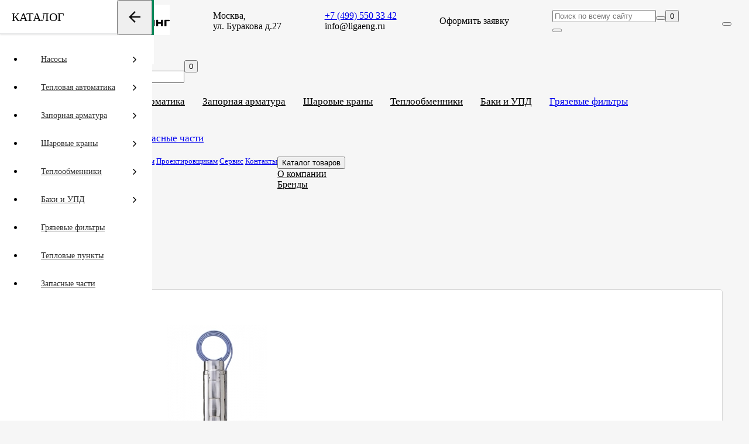

--- FILE ---
content_type: text/html; charset=utf-8
request_url: https://ligaeng.ru/nasosy/skvazhinnye/skvazhinnyj-nasos-sp17-10n-rp2%D1%95-63x380-415-50-55kw
body_size: 20422
content:
<!DOCTYPE html>
<!--[if lt IE 7 ]><html class="ie ie6" lang="en"> <![endif]-->
<!--[if IE 7 ]><html class="ie ie7" lang="en"> <![endif]-->
<!--[if IE 8 ]><html class="ie ie8" lang="en"> <![endif]-->
<!--[if (gte IE 9)|!(IE)]><!--><html lang="ru"> <!--<![endif]-->

<head>

	<meta charset="utf-8">
	<title>Купить СКВАЖИННЫЙ НАСОС SP17-10N Rp2Ѕ 6&quot;3X380-415/50 5.5kW</title>

						
	<base href="https://ligaeng.ru/" />
		<meta name="description" content="Купить СКВАЖИННЫЙ НАСОС SP17-10N Rp2Ѕ 6&quot;3X380-415/50 5.5kW" />
			<meta name="keywords" content= "СКВАЖИННЫЙ,НАСОС,SP17-10N,Rp2Ѕ,6&quot;3X380-415/50,5.5kW,СКВАЖИННЫЙ НАСОС SP17-10N Rp2Ѕ 6&quot;3X380-415/50 5.5kW" />
	
	<link rel="shortcut icon" href="catalog/view/theme/ligaeng/image/favicon/favicon.ico" type="image/x-icon">
	<link rel="apple-touch-icon" href="catalog/view/theme/ligaeng/image/favicon/apple-touch-icon.png">
	<link rel="apple-touch-icon" sizes="72x72" href="catalog/view/theme/ligaeng/image/favicon/apple-touch-icon-72x72.png">
	<link rel="apple-touch-icon" sizes="114x114" href="catalog/view/theme/ligaeng/image/favicon/apple-touch-icon-114x114.png">
	<meta http-equiv="X-UA-Compatible" content="IE=edge">
	<meta name="viewport" content="width=device-width, initial-scale=1, maximum-scale=1">
	<link href="catalog/view/theme/default/stylesheet/filter_vier/other/ion.rangeslider.css" type="text/css" rel="stylesheet" media="screen" />
	<link href="catalog/view/theme/default/stylesheet/filter_vier/user_style/user_style.css" type="text/css" rel="stylesheet" media="screen" />
	<link rel="stylesheet" href="catalog/view/theme/ligaeng/libraries/ion.rangeSlider-2.2.0/css/ion.rangeSlider.css">
	<link rel="stylesheet" href="catalog/view/theme/ligaeng/libraries/ion.rangeSlider-2.2.0/css/ion.rangeSlider.skinHTML5.css">
	<link rel="stylesheet" href="catalog/view/theme/ligaeng/stylesheet/fonts.css">
	<link rel="stylesheet" href="catalog/view/theme/ligaeng/libraries/bootstrap/4.3.1/css/bootstrap-grid.css">
	<link rel="stylesheet" href="catalog/view/theme/ligaeng/libraries/animate/animate.css">
	<link rel="stylesheet" href="catalog/view/theme/ligaeng/libraries/owl/assets/owl.carousel.min.css">
	<link href="https://fonts.googleapis.com/css?family=Open+Sans:300,400,600,700,800&display=swap&subset=cyrillic" rel="stylesheet">
	<link rel="stylesheet" href="catalog/view/theme/ligaeng/libraries/font-awesome/css/font-awesome.min.css">

	<link rel="stylesheet" href="catalog/view/theme/ligaeng/stylesheet/main.css?v1.0">

	<!-- Refactoring start -->
	<link rel="stylesheet" href="catalog/view/theme/ligaeng/stylesheet/stylesheet.css?v1.0">
	<link rel="stylesheet" href="catalog/view/theme/ligaeng/stylesheet/modal.css">
	<link rel="stylesheet" href="catalog/view/theme/ligaeng/stylesheet/menu.css">
	<link rel="stylesheet" href="catalog/view/theme/ligaeng/stylesheet/mobile_aside_menu.css">
	<!-- Refactoring end -->
	<link rel="stylesheet" href="catalog/view/theme/ligaeng/stylesheet/media.css">
	<!-- Refactoring start -->
	<link rel="stylesheet" href="catalog/view/theme/ligaeng/stylesheet/responsive.css">
	<!-- Refactoring end -->
	<script src="catalog/view/theme/ligaeng/libraries/modernizr/modernizr.js"></script>
	<script src="catalog/view/theme/ligaeng/libraries/jquery/jquery-2.1.1.min.js"></script>
		<link rel="canonical" href="https://ligaeng.ru/nasosy/skvazhinnye/skvazhinnyj-nasos-sp17-10n-rp2%D1%95-63x380-415-50-55kw" />
	
		<script src="catalog/view/javascript/jquery/readmore/readmore.min.js" type="text/javascript"></script>
		<link href="catalog/view/javascript/jquery/readmore/readmore.css" type="text/css" rel="stylesheet">
	  
</head>
<body  class="product-product-447">

<!-- Yandex.Metrika counter -->
<script type="text/javascript" >
   (function(m,e,t,r,i,k,a){m[i]=m[i]||function(){(m[i].a=m[i].a||[]).push(arguments)};
   m[i].l=1*new Date();k=e.createElement(t),a=e.getElementsByTagName(t)[0],k.async=1,k.src=r,a.parentNode.insertBefore(k,a)})
   (window, document, "script", "https://cdn.jsdelivr.net/npm/yandex-metrica-watch/tag.js", "ym");

   ym(55629916, "init", {
        clickmap:true,
        trackLinks:true,
        accurateTrackBounce:true,
        webvisor:true,
        trackHash:true,
        ecommerce:"dataLayer"
   });
</script>
<noscript><div><img src="https://mc.yandex.ru/watch/55629916" style="position:absolute; left:-9999px;" alt="" /></div></noscript>
<!-- /Yandex.Metrika counter -->

<!-- Global site tag (gtag.js) - Google Analytics -->
<script async src="https://www.googletagmanager.com/gtag/js?id=UA-149384098-1"></script>
<script>
  window.dataLayer = window.dataLayer || [];
  function gtag(){dataLayer.push(arguments);}
  gtag('js', new Date());

  gtag('config', 'UA-149384098-1');
</script>



<header>
<div class="fixed-block">
	<div class="top_line">
		<div class="header-container container">
			<div class="row justify-content-between align-items-center">
				<div class="header-logo d-flex align-items-center"><a href="https://ligaeng.ru/"><img src="catalog/view/theme/ligaeng/image/logo.png" alt="Лого"></a></div>
				<div class="header-address d-none d-xl-flex  align-items-center" onclick="location = 'https://ligaeng.ru/contact-us/'">
					<span>Москва,<br>ул. Буракова д.27</span>
				</div>
				<div class="header-contacts d-flex align-items-center">
					<div class="d-flex flex-column">
						<span class="header-contacts-phone"><a href="tel:+74995503342">+7 (499) 550 33 42</a></span>
						<span class="header-contacts-email"><span class="article-content" itemprop="articleSection"><span class="color"><span>info@ligaeng.ru</span></span></span></span>
					</div>
				</div>
				<div class="header-call-button d-none d-sm-block d-md-none d-lg-block">
					<a data-toggle="modal" data-target="#modal-question" class="btn">Оформить заявку</a>
				</div>
				<div class="header-icons-group d-none d-sm-flex justify-content-between">
					<div class="header-dropleft-search">
						<div class="header-dropleft-field  d-none d-md-block">
							<input class="header-dropleft-search-input" type="text" name="search" placeholder="Поиск по всему сайту">
						</div>
						<button class="header-icon-search"></button>
					</div>
					<div class="header-dropdown-account dropdown">
						<button class="header-icon-account" type="button" data-toggle="dropdown" aria-expanded="false">
						<div class="dropdown-menu">
	            			<div class="dropdown-inner">
	            					            				<a data-toggle="modal" data-target="#modal-auth">Авторизация</a>
	            				<a data-toggle="modal" data-target="#modal-register">Регистрация</a>
	            				                  			</div>
	            		</div>
	            		</button>
					</div>
					<div id="cart" class="header-dropdown-cart dropdown">
	<button class="header-icon-cart" type="button" data-toggle="dropdown" aria-expanded="false"><span class="header-icon-cart-badge">0</span>
	<div class="dropdown-menu">
		<div id="cart-total" class="dropdown-inner d-flex flex-wrap">
						<p>В корзине пусто</span></p>
					</div>
	</div>
	</button>
</div>				</div>
				<div class="header-sandwich">
					<button data-toggle="collapse" data-target=".navbar-ex2-collapse" class="header-sandwich-toggle">
						<span class="sandwich">
							<span class="sw-topper"></span>
							<span class="sw-bottom"></span>
							<span class="sw-footer"></span>
						</span>
					</button>
				</div>

			</div>
		</div>
	</div>
	</div>
	<div class="header-menu-top-mobile top_line_mob">
		<div class="container">
			<nav id="menu2" class="navbar">
				<div class="navbar-collapse navbar-ex2-collapse collapse" aria-expanded="false" style="height: 1px;">
			      	<div class="nav navbar-nav">
			      		<button class="header-menu-top-mobile-account-button" type="button" data-toggle="modal" data-target="#modal-auth"><img class="header-menu-top-mobile-account-image" src="catalog/view/theme/ligaeng/image/user.png" alt="b"><img class="header-menu-top-mobile-account-image-active" src="catalog/view/theme/ligaeng/image/user_active.png" alt="b"></button>
			        	<input class="header-menu-top-mobile-search-input" type="text" placeholder="Поиск по сайту">
			        </div>
			    </div>
			    <div class="navbar-header flex">
			        <div class="header-menu-top-mobile-catalog-button catalog_mnu">
						
<div class="mobile_mnu_2">
<div id="hit-menu" class="col-xs-hide col-sm-hide"></div>
    <div class="menu-mobile-background "></div>
    <div id="header">
        <div class="header-inner">
            <div class="header-topo">
                <button class="button-menu-mobile ">
                    <div class="box-stripes">
                        <span class="stripe-top"></span>
                        <span class="stripe-middle"></span>
                        <span class="stripe-bottom"></span>
                    </div>
					Каталог продукции
                </button>
                <span class="header-nomeEmpresa header-nomeEmpresa_mobile col-xs-show col-sm-show">КАТАЛОГ</span>
                <!-- a href="#" class="brand-icon "></a -->
            </div>
        </div>
    </div>
    <div id="menu" class="">
        <div class="menu-header">
            <span class="shape-remove-shadow_green"></span>
            <span class="shape-remove-shadow_white"></span>
            <div class="header-topo">
                <div class="header-controlMenu  col-sm-hide col-xs-hide">
                    <span class="header-nomeEmpresa">КАТАЛОГ</span>
                    <button class="header-controlMenuButton">
                      <svg xmlns="http://www.w3.org/2000/svg" xmlns:xlink="http://www.w3.org/1999/xlink" version="1.1" x="0px" y="0px" width="20px" height="20px" viewBox="0 0 408 408" style="enable-background:new 0 0 408 408;" xml:space="preserve" class="detail convertSvgInline replaced-svg" data-id="61022" data-kw="go10">
<g>
	<g id="arrow-back">
		<path d="M408,178.5H96.9L239.7,35.7L204,0L0,204l204,204l35.7-35.7L96.9,229.5H408V178.5z"></path>
	</g>
</g>
<g>
</g>
<g>
</g>
<g>
</g>
<g>
</g>
<g>
</g>
<g>
</g>
<g>
</g>
<g>
</g>
<g>
</g>
<g>
</g>
<g>
</g>
<g>
</g>
<g>
</g>
<g>
</g>
<g>
</g>
</svg>
                    </button>
                    <div class="clear"></div>
                </div>
            </div>
            <div class="header-menu">
                <!--- div class="header-search ">
                    <svg xmlns="http://www.w3.org/2000/svg" xmlns:xlink="http://www.w3.org/1999/xlink" version="1.1" id="imgView" x="0px" y="0px" width="20px" height="20px" viewBox="0 0 485.213 485.213" style="enable-background:new 0 0 485.213 485.213;" xml:space="preserve" class="spt" data-id="34097" data-kw="magnifier12">
<g>
	<g>
		<path d="M363.909,181.955C363.909,81.473,282.44,0,181.956,0C81.474,0,0.001,81.473,0.001,181.955s81.473,181.951,181.955,181.951    C282.44,363.906,363.909,282.437,363.909,181.955z M181.956,318.416c-75.252,0-136.465-61.208-136.465-136.46    c0-75.252,61.213-136.465,136.465-136.465c75.25,0,136.468,61.213,136.468,136.465    C318.424,257.208,257.206,318.416,181.956,318.416z"></path>
		<path d="M471.882,407.567L360.567,296.243c-16.586,25.795-38.536,47.734-64.331,64.321l111.324,111.324    c17.772,17.768,46.587,17.768,64.321,0C489.654,454.149,489.654,425.334,471.882,407.567z"></path>
	</g>
</g>
<g>
</g>
<g>
</g>
<g>
</g>
<g>
</g>
<g>
</g>
<g>
</g>
<g>
</g>
<g>
</g>
<g>
</g>
<g>
</g>
<g>
</g>
<g>
</g>
<g>
</g>
<g>
</g>
<g>
</g>
</svg>
                    <input type="text" value="Some search field" /></p>
                    <div class="clear"></div>
                </div -->
            </div>
        </div>
        <div class="menu-box">
            <div class="menu-wrapper-inner">
                <div class="menu-wrapper">
                    <div class="menu-slider">
                        <div class="menu">
                            <ul >
                                <li>
                                    <div class="menu-item"><a href="#" class="menu-anchor" data-menu="1">Насосы</a>
                                      <svg class="spt" xmlns="http://www.w3.org/2000/svg" xmlns:xlink="http://www.w3.org/1999/xlink" version="1.1" x="0px" y="0px" width="10px" height="10px" viewBox="0 0 451.846 451.847" style="enable-background:new 0 0 451.846 451.847;" xml:space="preserve"><g><path d="M345.441,248.292L151.154,442.573c-12.359,12.365-32.397,12.365-44.75,0c-12.354-12.354-12.354-32.391,0-44.744   L278.318,225.92L106.409,54.017c-12.354-12.359-12.354-32.394,0-44.748c12.354-12.359,32.391-12.359,44.75,0l194.287,194.284   c6.177,6.18,9.262,14.271,9.262,22.366C354.708,234.018,351.617,242.115,345.441,248.292z"></path></g><g></g><g></g><g></g><g></g><g></g><g></g><g></g><g></g><g></g><g></g><g></g><g></g><g></g><g></g><g></g></svg>
                                  </div>
                                </li>
                                <li>
                                    <div class="menu-item"><a href="#" class="menu-anchor" data-menu="2">Тепловая автоматика</a>
<svg class="spt" xmlns="http://www.w3.org/2000/svg" xmlns:xlink="http://www.w3.org/1999/xlink" version="1.1" x="0px" y="0px" width="10px" height="10px" viewBox="0 0 451.846 451.847" style="enable-background:new 0 0 451.846 451.847;" xml:space="preserve"><g><path d="M345.441,248.292L151.154,442.573c-12.359,12.365-32.397,12.365-44.75,0c-12.354-12.354-12.354-32.391,0-44.744   L278.318,225.92L106.409,54.017c-12.354-12.359-12.354-32.394,0-44.748c12.354-12.359,32.391-12.359,44.75,0l194.287,194.284   c6.177,6.18,9.262,14.271,9.262,22.366C354.708,234.018,351.617,242.115,345.441,248.292z"></path></g><g></g><g></g><g></g><g></g><g></g><g></g><g></g><g></g><g></g><g></g><g></g><g></g><g></g><g></g><g></g></svg>
                                  </div>
                                </li>					                                
                              
                                <li>
                                    <div class="menu-item"><a href="#" class="menu-anchor"  data-menu="5">Запорная арматура</a>
								                                  <svg class="spt" xmlns="http://www.w3.org/2000/svg" xmlns:xlink="http://www.w3.org/1999/xlink" version="1.1" x="0px" y="0px" width="10px" height="10px" viewBox="0 0 451.846 451.847" style="enable-background:new 0 0 451.846 451.847;" xml:space="preserve">
<g>
	<path d="M345.441,248.292L151.154,442.573c-12.359,12.365-32.397,12.365-44.75,0c-12.354-12.354-12.354-32.391,0-44.744   L278.318,225.92L106.409,54.017c-12.354-12.359-12.354-32.394,0-44.748c12.354-12.359,32.391-12.359,44.75,0l194.287,194.284   c6.177,6.18,9.262,14.271,9.262,22.366C354.708,234.018,351.617,242.115,345.441,248.292z"></path>
</g>
<g>
</g>
<g>
</g>
<g>
</g>
<g>
</g>
<g>
</g>
<g>
</g>
<g>
</g>
<g>
</g>
<g>
</g>
<g>
</g>
<g>
</g>
<g>
</g>
<g>
</g>
<g>
</g>
<g>
</g>
</svg></div>
                                </li>
                               
                               <li>
                                    <div class="menu-item"><a href="#" class="menu-anchor"  data-menu="4">Шаровые краны</a>
                                  <svg class="spt" xmlns="http://www.w3.org/2000/svg" xmlns:xlink="http://www.w3.org/1999/xlink" version="1.1" x="0px" y="0px" width="10px" height="10px" viewBox="0 0 451.846 451.847" style="enable-background:new 0 0 451.846 451.847;" xml:space="preserve">
<g>
	<path d="M345.441,248.292L151.154,442.573c-12.359,12.365-32.397,12.365-44.75,0c-12.354-12.354-12.354-32.391,0-44.744   L278.318,225.92L106.409,54.017c-12.354-12.359-12.354-32.394,0-44.748c12.354-12.359,32.391-12.359,44.75,0l194.287,194.284   c6.177,6.18,9.262,14.271,9.262,22.366C354.708,234.018,351.617,242.115,345.441,248.292z"></path>
</g>
<g>
</g>
<g>
</g>
<g>
</g>
<g>
</g>
<g>
</g>
<g>
</g>
<g>
</g>
<g>
</g>
<g>
</g>
<g>
</g>
<g>
</g>
<g>
</g>
<g>
</g>
<g>
</g>
<g>
</g>
</svg></div>
                                </li>
                                <li>
                                    <div class="menu-item"><a href="#" class="menu-anchor"  data-menu="3">Теплообменники</a>
                                  <svg class="spt" xmlns="http://www.w3.org/2000/svg" xmlns:xlink="http://www.w3.org/1999/xlink" version="1.1" x="0px" y="0px" width="10px" height="10px" viewBox="0 0 451.846 451.847" style="enable-background:new 0 0 451.846 451.847;" xml:space="preserve">
<g>
	<path d="M345.441,248.292L151.154,442.573c-12.359,12.365-32.397,12.365-44.75,0c-12.354-12.354-12.354-32.391,0-44.744   L278.318,225.92L106.409,54.017c-12.354-12.359-12.354-32.394,0-44.748c12.354-12.359,32.391-12.359,44.75,0l194.287,194.284   c6.177,6.18,9.262,14.271,9.262,22.366C354.708,234.018,351.617,242.115,345.441,248.292z"></path>
</g>
<g>
</g>
<g>
</g>
<g>
</g>
<g>
</g>
<g>
</g>
<g>
</g>
<g>
</g>
<g>
</g>
<g>
</g>
<g>
</g>
<g>
</g>
<g>
</g>
<g>
</g>
<g>
</g>
<g>
</g>
</svg></div>
                                </li> 
                                <li>
                                    <div class="menu-item"><a href="#" class="menu-anchor"  data-menu="6">Баки и УПД</a>
                                  <svg class="spt" xmlns="http://www.w3.org/2000/svg" xmlns:xlink="http://www.w3.org/1999/xlink" version="1.1" x="0px" y="0px" width="10px" height="10px" viewBox="0 0 451.846 451.847" style="enable-background:new 0 0 451.846 451.847;" xml:space="preserve">
<g>
	<path d="M345.441,248.292L151.154,442.573c-12.359,12.365-32.397,12.365-44.75,0c-12.354-12.354-12.354-32.391,0-44.744   L278.318,225.92L106.409,54.017c-12.354-12.359-12.354-32.394,0-44.748c12.354-12.359,32.391-12.359,44.75,0l194.287,194.284   c6.177,6.18,9.262,14.271,9.262,22.366C354.708,234.018,351.617,242.115,345.441,248.292z"></path>
</g>
<g>
</g>
<g>
</g>
<g>
</g>
<g>
</g>
<g>
</g>
<g>
</g>
<g>
</g>
<g>
</g>
<g>
</g>
<g>
</g>
<g>
</g>
<g>
</g>
<g>
</g>
<g>
</g>
<g>
</g>
</svg>
                                  </div>
                                </li>
								<li>
                                    <div class="menu-item"><a href="/index.php?route=product/category&amp;path=111" class="">Грязевые фильтры</a></div>
                                </li>
								<li>
                                    <div class="menu-item"><a href="/blochnye-teplovye-punkty" class="">Тепловые пункты</a></div>
                                </li>
								<li>
                                    <div class="menu-item"><a href="/parts" class="">Запасные части</a></div>
                                </li>
                            </ul>
                        </div>
                        <div class="submenu menu" data-menu="1">
                            <div class="submenu-back">
                                <div class="menu-item">
	<svg xmlns="http://www.w3.org/2000/svg" xmlns:xlink="http://www.w3.org/1999/xlink" version="1.1"  x="0px" y="0px" width="10px" height="10px" viewBox="0 0 451.847 451.847" style="enable-background:new 0 0 451.847 451.847;" xml:space="preserve" class="spt">
<g>
	<path d="M97.141,225.92c0-8.095,3.091-16.192,9.259-22.366L300.689,9.27c12.359-12.359,32.397-12.359,44.751,0   c12.354,12.354,12.354,32.388,0,44.748L173.525,225.92l171.903,171.909c12.354,12.354,12.354,32.391,0,44.744   c-12.354,12.365-32.386,12.365-44.745,0l-194.29-194.281C100.226,242.115,97.141,234.018,97.141,225.92z"></path></g><g></g><g></g><g></g><g></g><g></g><g></g><g></g><g></g><g></g><g></g><g></g><g></g><g></g><g></g><g></g></svg>
                                  <a href="#" class="menu-back">НАЗАД</a></div>
                            </div>
                            <ul>
                                <li>
                                    <div class="menu-item"><a href="/nasosy/mnogostupenchatie/">Многоступенчатые насосы</a></div>
                                </li>
								<li>
                                    <div class="menu-item"><a href="/nasosy/odnostupenchatye/">Одноступенчатые насосы</a></div>
                                </li>
								<li>
                                    <div class="menu-item"><a href="/nasosy/kanalizatsionnye/">Канализационные насосы и установки</a></div>
                                </li>
								<li>
                                    <div class="menu-item"><a href="/nasosy/cirkulyacionnye/">Циркуляционные насосы</a></div>
                                </li>
								<li>
                                    <div class="menu-item"><a href="/nasosy/drenazhnye/">Дренажные насосы</a></div>
                                </li>
								<li>
                                    <div class="menu-item"><a href="/nasosy/konsolnye/">Консольные насосы</a></div>
                                </li>
								<li>
                                    <div class="menu-item"><a href="/nasosy/nasosnye-stancii-povysheniya-davleniya/">Насосные станции повышения давления</a></div>
                                </li>
								<li>
                                    <div class="menu-item"><a href="/nasosy/nasosnye-stantsii-pozharotusheniya/">Насосные станции пожаротушения</a></div>
                                </li>
								<li>
                                    <div class="menu-item"><a href="/nasosy/skvazhinnye/">Скважинные насосы</a></div>
                                </li>
								<li>
                                    <div class="menu-item"><a href="/nasosy/shkafy-upravleniya/">Шкафы управления насосами</a></div>
                                </li>
								<li>
                                    <div class="menu-item"><a href="/nasosy/prinadlezhnosti-grundfos/">Принадлежности</a></div>
                                </li>
                            </ul>
                        </div>
                        <div class="submenu menu" data-menu="2">
                            <div class="submenu-back">
                                <div class="menu-item">
	<svg xmlns="http://www.w3.org/2000/svg" xmlns:xlink="http://www.w3.org/1999/xlink" version="1.1"  x="0px" y="0px" width="10px" height="10px" viewBox="0 0 451.847 451.847" style="enable-background:new 0 0 451.847 451.847;" xml:space="preserve" class="spt">
<g>
	<path d="M97.141,225.92c0-8.095,3.091-16.192,9.259-22.366L300.689,9.27c12.359-12.359,32.397-12.359,44.751,0   c12.354,12.354,12.354,32.388,0,44.748L173.525,225.92l171.903,171.909c12.354,12.354,12.354,32.391,0,44.744   c-12.354,12.365-32.386,12.365-44.745,0l-194.29-194.281C100.226,242.115,97.141,234.018,97.141,225.92z"></path></g><g></g><g></g><g></g><g></g><g></g><g></g><g></g><g></g><g></g><g></g><g></g><g></g><g></g><g></g><g></g></svg>
                                  <a href="#" class="menu-back">НАЗАД</a></div>
                            </div>
                            <ul>
                                <li>
                                    <div class="menu-item"><a href="/teplovaya-avtomatika/balansirovochnye-klapany/">Балансировочные клапаны</a></div>
                                </li>
                                <li>
                                    <div class="menu-item"><a href="/teplovaya-avtomatika/klapany-s-elektroprivodami/">Клапаны с электроприводами</a></div>
                                </li>
                                <li>
                                    <div class="menu-item"><a href="/teplovaya-avtomatika/kottedzhnaya-avtomatika/">Коттеджная автоматика</a></div>
                                </li>
								<li>
                                    <div class="menu-item"><a href="/teplovaya-avtomatika/kontrollery-i-dispetcherizatsiya/">Контроллеры и диспетчеризация</a></div>
                                </li>
								<li>
                                    <div class="menu-item"><a href="/teplovaya-avtomatika/termoregulyatory-i-klapany/">Радиаторные терморегуляторы и запорные радиаторные клапаны</a></div>
                                </li>
								<li>
                                    <div class="menu-item"><a href="/teplovaya-avtomatika/regulyatory-raskhoda-i-davleniya/">Регуляторы расхода и давления</a></div>
                                </li>
								<li>
                                    <div class="menu-item"><a href="/teplovaya-avtomatika/regulyatory-temperatury/">Регуляторы температуры</a></div>
                                </li>
								<li>
                                    <div class="menu-item"><a href="/teplovaya-avtomatika/pressostaty/">Реле давления и перепада давлений электроконтактные (прессостаты)</a></div>
                                </li>
								<li>
                                    <div class="menu-item"><a href="/teplovaya-avtomatika/termoregulyatory-dlya-fenkoylov/">Терморегуляторы для фэнкойлов</a></div>
                                </li>
								<li>
                                    <div class="menu-item"><a href="/teplovaya-avtomatika/truboprovodnaya-armatura/">Трубопроводная арматура</a></div>
                                </li>
								<li>
                                    <div class="menu-item"><a href="/teplovaya-avtomatika/uchet-tepla/">Учет тепловой энергии</a></div>
                                </li>
								<li>
                                    <div class="menu-item"><a href="/teplovaya-avtomatika/prinadlezhnosti-danfoss/">Принадлежности</a></div>
                                </li>
                            </ul>
                        </div>
                        <div class="submenu menu" data-menu="3">
                            <div class="submenu-back">
                                <div class="menu-item">
	<svg xmlns="http://www.w3.org/2000/svg" xmlns:xlink="http://www.w3.org/1999/xlink" version="1.1"  x="0px" y="0px" width="10px" height="10px" viewBox="0 0 451.847 451.847" style="enable-background:new 0 0 451.847 451.847;" xml:space="preserve" class="spt">
<g>
	<path d="M97.141,225.92c0-8.095,3.091-16.192,9.259-22.366L300.689,9.27c12.359-12.359,32.397-12.359,44.751,0   c12.354,12.354,12.354,32.388,0,44.748L173.525,225.92l171.903,171.909c12.354,12.354,12.354,32.391,0,44.744   c-12.354,12.365-32.386,12.365-44.745,0l-194.29-194.281C100.226,242.115,97.141,234.018,97.141,225.92z"></path></g><g></g><g></g><g></g><g></g><g></g><g></g><g></g><g></g><g></g><g></g><g></g><g></g><g></g><g></g><g></g></svg>
                                  <a href="#" class="menu-back">НАЗАД</a></div>
                            </div>
                            <ul>
                                <li>
                                    <div class="menu-item"><a href="/teploobmenniki/payanye-teploobmenniki/" >Паяные теплообменники</a></div>
                                </li>
                                <li>
                                    <div class="menu-item"><a href="/teploobmenniki/razbornye-teploobmenniki/">Разборные теплообменники</a></div>
                                </li>
                            </ul>
                        </div>
                        <div class="submenu menu" data-menu="4">
                            <div class="submenu-back">
                                <div class="menu-item">
	<svg xmlns="http://www.w3.org/2000/svg" xmlns:xlink="http://www.w3.org/1999/xlink" version="1.1"  x="0px" y="0px" width="10px" height="10px" viewBox="0 0 451.847 451.847" style="enable-background:new 0 0 451.847 451.847;" xml:space="preserve" class="spt">
<g>
	<path d="M97.141,225.92c0-8.095,3.091-16.192,9.259-22.366L300.689,9.27c12.359-12.359,32.397-12.359,44.751,0   c12.354,12.354,12.354,32.388,0,44.748L173.525,225.92l171.903,171.909c12.354,12.354,12.354,32.391,0,44.744   c-12.354,12.365-32.386,12.365-44.745,0l-194.29-194.281C100.226,242.115,97.141,234.018,97.141,225.92z"></path></g><g></g><g></g><g></g><g></g><g></g><g></g><g></g><g></g><g></g><g></g><g></g><g></g><g></g><g></g><g></g></svg>
                                  <a href="#" class="menu-back">НАЗАД</a></div>
                            </div>
                            <ul>
                                <li>
                                    <div class="menu-item"><a href="/sharovye-krany/ridan/">Краны шаровые Ridan</a></div>
                                </li>
                                <li>
                                    <div class="menu-item"><a href="/sharovye-krany/danfoss/">Краны шаровые Danfoss</a></div>
                                </li>
								<li>
                                    <div class="menu-item"><a href="/sharovye-krany/zetkama/">Краны шаровые чугунные Zetkama</a></div>
                                </li>
                            </ul>
                        </div>
                        <div class="submenu menu" data-menu="5">
                            <div class="submenu-back">
                                <div class="menu-item">
                                  <svg xmlns="http://www.w3.org/2000/svg" xmlns:xlink="http://www.w3.org/1999/xlink" version="1.1"  x="0px" y="0px" width="10px" height="10px" viewBox="0 0 451.847 451.847" style="enable-background:new 0 0 451.847 451.847;" xml:space="preserve" class="spt">
<g>
	<path d="M97.141,225.92c0-8.095,3.091-16.192,9.259-22.366L300.689,9.27c12.359-12.359,32.397-12.359,44.751,0   c12.354,12.354,12.354,32.388,0,44.748L173.525,225.92l171.903,171.909c12.354,12.354,12.354,32.391,0,44.744   c-12.354,12.365-32.386,12.365-44.745,0l-194.29-194.281C100.226,242.115,97.141,234.018,97.141,225.92z"></path></g><g></g><g></g><g></g><g></g><g></g><g></g><g></g><g></g><g></g><g></g><g></g><g></g><g></g><g></g><g></g></svg>
                                  <a href="#" class="menu-back">НАЗАД</a></div>
                            </div>
                            <ul>
                                <li>
                                    <div class="menu-item"><a href="/zapornaya-armatura/ventili/">Вентили</a></div>
                                </li>
                                <li>
                                    <div class="menu-item"><a href="/zapornaya-armatura/vozdukhootvodchiki/">Воздухоотводчики</a></div>
                                </li>
								<li>
                                    <div class="menu-item"><a href="/zapornaya-armatura/diskovye-povorotnye-zatvory/">Дисковые поворотные затворы</a></div>
                                </li>
								<li>
                                    <div class="menu-item"><a href="/zapornaya-armatura/zadvizhki-klinovye/">Задвижки клиновые</a></div>
                                </li>
								<li>
                                    <div class="menu-item"><a href="/zapornaya-armatura/zadvizhki-obrezinennye/">Задвижки с обрезиненным клином</a></div>
                                </li>
								<li>
                                    <div class="menu-item"><a href="/zapornaya-armatura/klapany-obratnye-filtry/">Клапаны обратные – Фильтры</a></div>
                                </li>
								<li>
                                    <div class="menu-item"><a href="/zapornaya-armatura/klapany-predokhranitelnye/">Клапаны предохранительные</a></div>
                                </li>
								<li>
                                    <div class="menu-item"><a href="/zapornaya-armatura/klapany-solenoidnye/">Клапаны соленоидные</a></div>
                                </li>
								<li>
                                    <div class="menu-item"><a href="/zapornaya-armatura/kompensatory/">Компенсаторы</a></div>
                                </li>
								<li>
                                    <div class="menu-item"><a href="/zapornaya-armatura/shibernye-nozhevye-zadvizhki/">Шиберные ножевые задвижки</a></div>
                                </li>
								<li>
                                    <div class="menu-item"><a href="/zapornaya-armatura/prinadlezhnosti-tecofi/">Принадлежности</a></div>
                                </li>
                            </ul>
                        </div>
						<div class="submenu menu" data-menu="6">
                            <div class="submenu-back">
                                <div class="menu-item">
<svg xmlns="http://www.w3.org/2000/svg" xmlns:xlink="http://www.w3.org/1999/xlink" version="1.1"  x="0px" y="0px" width="10px" height="10px" viewBox="0 0 451.847 451.847" style="enable-background:new 0 0 451.847 451.847;" xml:space="preserve" class="spt">
<g>
	<path d="M97.141,225.92c0-8.095,3.091-16.192,9.259-22.366L300.689,9.27c12.359-12.359,32.397-12.359,44.751,0   c12.354,12.354,12.354,32.388,0,44.748L173.525,225.92l171.903,171.909c12.354,12.354,12.354,32.391,0,44.744   c-12.354,12.365-32.386,12.365-44.745,0l-194.29-194.281C100.226,242.115,97.141,234.018,97.141,225.92z"></path></g><g></g><g></g><g></g><g></g><g></g><g></g><g></g><g></g><g></g><g></g><g></g><g></g><g></g><g></g><g></g></svg>
                                  <a href="#" class="menu-back">НАЗАД</a></div>
                            </div>
                            <ul>
                                <li>
                                    <div class="menu-item"><a href="/baki-i-upd/akkumuliruyushiye-yemkosti/">Аккумулирующие емкости</a></div>
                                </li>
                                <li>
                                    <div class="menu-item"><a href="/baki-i-upd/boylery/">Бойлеры</a></div>
                                </li>
                                <li>
                                    <div class="menu-item"><a href="/baki-i-upd/membrannye-rasshiritelnye-baki/">Мембранные расширительные баки</a></div>
                                </li>
								<li>
                                    <div class="menu-item"><a href="/baki-i-upd/separatory-i-prinadlezhnosti/">Сепараторы и принадлежности</a></div>
                                </li>
								<li>
                                    <div class="menu-item"><a href="/baki-i-upd/ustanovki-podderzhaniya-davleniya/">Установки поддержания давления</a></div>
                                </li>
                            </ul>
                        </div>
                        <div class="clear"></div>
                    </div>
                </div>
            </div>
        </div>
    </div>
	</div>
					</div>
					<div id="cart" class="header-dropdown-cart dropdown">
	<button class="header-icon-cart" type="button" data-toggle="dropdown" aria-expanded="false"><span class="header-icon-cart-badge">0</span>
	<div class="dropdown-menu">
		<div id="cart-total" class="dropdown-inner d-flex flex-wrap">
						<p>В корзине пусто</span></p>
					</div>
	</div>
	</button>
</div>			    </div>

			    <div class="navbar-collapse navbar-ex1-collapse collapse" aria-expanded="false" style="height: 1px;">
			      <ul class="nav navbar-nav">
			      			        				          <li class="dropdown"><a href="https://ligaeng.ru/nasosy/" class="dropdown-toggle" data-toggle="dropdown" aria-expanded="false">Насосы</a>
			          <div class="dropdown-menu" style="width: 100%;">
			            <div class="dropdown-inner">
			                <ul class="list-unstyled">
			                				                    <li><a href="https://ligaeng.ru/nasosy/drenazhnye/">Дренажные насосы</a></li>
			                    			                    <li><a href="https://ligaeng.ru/nasosy/kanalizatsionnye/">Канализационные насосы и установки</a></li>
			                    			                    <li><a href="https://ligaeng.ru/nasosy/konsolnye/">Консольные насосы</a></li>
			                    			                    <li><a href="https://ligaeng.ru/nasosy/mnogostupenchatie/">Многоступенчатые насосы</a></li>
			                    			                    <li><a href="https://ligaeng.ru/nasosy/nasosnye-stancii-povysheniya-davleniya/">Насосные станции повышения давления</a></li>
			                    			                    <li><a href="https://ligaeng.ru/nasosy/nasosnye-stantsii-pozharotusheniya/">Насосные станции пожаротушения</a></li>
			                    			                    <li><a href="https://ligaeng.ru/nasosy/odnostupenchatye/">Одноступенчатые насосы</a></li>
			                    			                    <li><a href="https://ligaeng.ru/nasosy/skvazhinnye/">Скважинные насосы</a></li>
			                    			                    <li><a href="https://ligaeng.ru/nasosy/cirkulyacionnye/">Циркуляционные насосы</a></li>
			                    			                    <li><a href="https://ligaeng.ru/nasosy/shkafy-upravleniya/">Шкафы управления насосами</a></li>
			                    			                    <li><a href="https://ligaeng.ru/nasosy/prinadlezhnosti-grundfos/">Принадлежности</a></li>
			                    			                  </ul>
			              </div>
			        </li>
			        			        		        				          <li class="dropdown"><a href="https://ligaeng.ru/teplovaya-avtomatika/" class="dropdown-toggle" data-toggle="dropdown" aria-expanded="false">Тепловая автоматика</a>
			          <div class="dropdown-menu" style="width: 100%;">
			            <div class="dropdown-inner">
			                <ul class="list-unstyled">
			                				                    <li><a href="https://ligaeng.ru/teplovaya-avtomatika/balansirovochnye-klapany/">Балансировочные клапаны</a></li>
			                    			                    <li><a href="https://ligaeng.ru/teplovaya-avtomatika/klapany-s-elektroprivodami/">Клапаны с электроприводами</a></li>
			                    			                    <li><a href="https://ligaeng.ru/teplovaya-avtomatika/kottedzhnaya-avtomatika/">Коттеджная автоматика</a></li>
			                    			                    <li><a href="https://ligaeng.ru/teplovaya-avtomatika/kontrollery-i-dispetcherizatsiya/">Контроллеры и диспетчеризация</a></li>
			                    			                    <li><a href="https://ligaeng.ru/teplovaya-avtomatika/termoregulyatory-i-klapany/">Радиаторные терморегуляторы и запорные радиаторные клапаны</a></li>
			                    			                    <li><a href="https://ligaeng.ru/teplovaya-avtomatika/regulyatory-raskhoda-i-davleniya/">Регуляторы расхода и давления</a></li>
			                    			                    <li><a href="https://ligaeng.ru/teplovaya-avtomatika/regulyatory-temperatury/">Регуляторы температуры</a></li>
			                    			                    <li><a href="https://ligaeng.ru/teplovaya-avtomatika/pressostaty/">Реле давления и перепада давлений электроконтактные (прессостаты)</a></li>
			                    			                    <li><a href="https://ligaeng.ru/teplovaya-avtomatika/termoregulyatory-dlya-fenkoylov/">Терморегуляторы для фэнкойлов</a></li>
			                    			                    <li><a href="https://ligaeng.ru/teplovaya-avtomatika/truboprovodnaya-armatura/">Трубопроводная арматура</a></li>
			                    			                    <li><a href="https://ligaeng.ru/teplovaya-avtomatika/uchet-tepla/">Учет тепловой энергии</a></li>
			                    			                    <li><a href="https://ligaeng.ru/teplovaya-avtomatika/prinadlezhnosti-1/">Принадлежности</a></li>
			                    			                  </ul>
			              </div>
			        </li>
			        			        		        				          <li class="dropdown"><a href="https://ligaeng.ru/zapornaya-armatura/" class="dropdown-toggle" data-toggle="dropdown" aria-expanded="false">Запорная арматура</a>
			          <div class="dropdown-menu" style="width: 100%;">
			            <div class="dropdown-inner">
			                <ul class="list-unstyled">
			                				                    <li><a href="https://ligaeng.ru/zapornaya-armatura/ventili/">Вентили</a></li>
			                    			                    <li><a href="https://ligaeng.ru/zapornaya-armatura/vozdukhootvodchiki/">Воздухоотводчики</a></li>
			                    			                    <li><a href="https://ligaeng.ru/zapornaya-armatura/diskovye-povorotnye-zatvory/">Дисковые поворотные затворы</a></li>
			                    			                    <li><a href="https://ligaeng.ru/zapornaya-armatura/zadvizhki-klinovye/">Задвижки клиновые</a></li>
			                    			                    <li><a href="https://ligaeng.ru/zapornaya-armatura/zadvizhki-obrezinennye/">Задвижки с обрезиненным клином</a></li>
			                    			                    <li><a href="https://ligaeng.ru/zapornaya-armatura/klapany-obratnye-filtry/">Клапаны обратные – Фильтры</a></li>
			                    			                    <li><a href="https://ligaeng.ru/zapornaya-armatura/klapany-predokhranitelnye/">Клапаны предохранительные</a></li>
			                    			                    <li><a href="https://ligaeng.ru/zapornaya-armatura/klapany-solenoidnye/">Клапаны соленоидные</a></li>
			                    			                    <li><a href="https://ligaeng.ru/zapornaya-armatura/kompensatory/">Компенсаторы</a></li>
			                    			                    <li><a href="https://ligaeng.ru/zapornaya-armatura/shibernye-nozhevye-zadvizhki/">Шиберные ножевые задвижки</a></li>
			                    			                    <li><a href="https://ligaeng.ru/zapornaya-armatura/prinadlezhnosti-2/">Принадлежности</a></li>
			                    			                  </ul>
			              </div>
			        </li>
			        			        		        				          <li class="dropdown"><a href="https://ligaeng.ru/sharovye-krany/" class="dropdown-toggle" data-toggle="dropdown" aria-expanded="false">Шаровые краны</a>
			          <div class="dropdown-menu" style="width: 100%;">
			            <div class="dropdown-inner">
			                <ul class="list-unstyled">
			                				                    <li><a href="https://ligaeng.ru/sharovye-krany/danfoss/">Краны шаровые Danfoss</a></li>
			                    			                    <li><a href="https://ligaeng.ru/sharovye-krany/ridan/">Краны шаровые RIDAN</a></li>
			                    			                    <li><a href="https://ligaeng.ru/sharovye-krany/zetkama/">Краны шаровые чугунные Zetkama</a></li>
			                    			                  </ul>
			              </div>
			        </li>
			        			        		        				          <li class="dropdown"><a href="https://ligaeng.ru/teploobmenniki/" class="dropdown-toggle" data-toggle="dropdown" aria-expanded="false">Теплообменники</a>
			          <div class="dropdown-menu" style="width: 100%;">
			            <div class="dropdown-inner">
			                <ul class="list-unstyled">
			                				                    <li><a href="https://ligaeng.ru/teploobmenniki/payanye-teploobmenniki/">Паяные теплообменники</a></li>
			                    			                    <li><a href="https://ligaeng.ru/teploobmenniki/razbornye-teploobmenniki/">Разборные теплообменники</a></li>
			                    			                  </ul>
			              </div>
			        </li>
			        			        		        				          <li class="dropdown"><a href="https://ligaeng.ru/baki-i-upd/" class="dropdown-toggle" data-toggle="dropdown" aria-expanded="false">Баки и УПД</a>
			          <div class="dropdown-menu" style="width: 100%;">
			            <div class="dropdown-inner">
			                <ul class="list-unstyled">
			                				                    <li><a href="https://ligaeng.ru/baki-i-upd/akkumuliruyushiye-yemkosti/">Аккумулирующие емкости</a></li>
			                    			                    <li><a href="https://ligaeng.ru/baki-i-upd/boylery/">Бойлеры</a></li>
			                    			                    <li><a href="https://ligaeng.ru/baki-i-upd/membrannye-rasshiritelnye-baki/">Мембранные расширительные баки</a></li>
			                    			                    <li><a href="https://ligaeng.ru/baki-i-upd/separatory-i-prinadlezhnosti/">Сепараторы и принадлежности</a></li>
			                    			                    <li><a href="https://ligaeng.ru/baki-i-upd/ustanovki-podderzhaniya-davleniya/">Установки поддержания давления</a></li>
			                    			                  </ul>
			              </div>
			        </li>
			        			        		        				        <li><a href="https://ligaeng.ru/gryazevye-filtry/">Грязевые фильтры</a></li>
			        			        			        <li><a href="/blochnye-teplovye-punkty">Тепловые пункты</a></li>
			        <li><a href="/parts">Запасные части</a></li>
			        </ul>
			    </div>
			    <div class="navbar-collapse navbar-ex2-collapse collapse" aria-expanded="false" style="height: 1px;">
			      	<div class="header-menu-top-mobile-items nav navbar-nav">
			      		<a class="header-menu-top-mobile-item" href="/about">О компании</a>
						<a class="header-menu-top-mobile-item" href="/object">Объекты</a>
						<a class="header-menu-top-mobile-item" href="/installer">Монтажникам</a>
						<a class="header-menu-top-mobile-item" href="/designer">Проектировщикам</a>
						<a class="header-menu-top-mobile-item" href="/service">Сервис</a>
						<a class="header-menu-top-mobile-item" href="/contact-us">Контакты</a>
			        	<div class="header-menu-top-mobile-address">Москва, ул. Буракова д.27</div>
			    		<button data-toggle="modal" data-target="#modal-question" class="header-menu-top-mobile-callback-button">Оформить заявку</button>
			        </div>
			    </div>
		  	</nav>
		</div>
	</div>
</header>

<div class="header-menu-top top_mnu_wrap">
	<div class="container">
		<div class="block flex">

			<!---->
			<style type="text/css">
    .menu #menu2 li:hover > a {
  color: black;
}
        .menu #menu2 li:hover > .menu {
  color: black;
    background: #f8f8f9;
    border-radius: 5%;
}
       #menu2 li:hover > .menu {
 color: black;
    background: #f8f8f9;
    border-radius: 5%;
}




</style>
<div class="catalog_mnu dropdown">
	<button type="button" class="catalog_btn" data-toggle="dropdown" aria-expanded="false" onclick="location = '/category'">Каталог товаров</button>
<div class="dropdown-menu dropdown-menu-margintop">
	<div class="dropdown-inner container">
		<ul id="menu2" class="list-unstyled">
		<li>
		<div class="menu" onclick="location.href='/index.php?route=product/category&amp;path=59';">
		<span class="image-menu main-manu"><a class="image-manu-a" href="/index.php?route=product/category&amp;path=59">
		<img src="/catalog/view/theme/ligaeng/image/gorizont_menu/1.jpg" alt="Насосы"></a></span>
		<span class="section-menu main-menu">Насосы</span>
	</div>
	
<div class="additional-nemu">
	<ul>
	<li class="childs-menu" onclick="location.href='/index.php?route=product/category&amp;path=59_64';">
		<span class="image-menu"><a class="image-manu-a" href="/index.php?route=product/category&amp;path=59_64"><img src="/catalog/view/theme/ligaeng/image/gorizont_menu/nasosi/nasosi-4-mnogostup.jpg" alt="Многоступенчатые насосы"></a></span>
		<span class="section-menu">Многоступенчатые насосы</span>
	</li>
	<li class="childs-menu" onclick="location.href='/index.php?route=product/category&amp;path=59_63';">
		<span class="image-menu"><a class="image-manu-a" href="/index.php?route=product/category&amp;path=59_63"><img src="/catalog/view/theme/ligaeng/image/gorizont_menu/nasosi/nasosi-5-odnogostup.jpg" alt="Одноступенчатые насосы"></a></span>
		<span class="section-menu">Одноступенчатые насосы</span>
	</li>
	<li class="childs-menu" onclick="location.href='/nasosy/kanalizatsionnye/';">
		<span class="image-menu"><a class="image-manu-a" href="/nasosy/kanalizatsionnye/"><img src="/catalog/view/theme/ligaeng/image/gorizont_menu/nasosi/kanaliz-nasosi-ustanovki.jpg" alt="Канализационные насосы и установки"></a></span>
		<span class="section-menu">Канализационные<br>насосы и установки</span>
	</li>
	<li class="childs-menu" onclick="location.href='/index.php?route=product/category&amp;path=59_60';">
		<span class="image-menu"><a href="/index.php?route=product/category&amp;path=59_60" class="image-manu-a"><img alt="Циркуляционные насосы" src="/catalog/view/theme/ligaeng/image/gorizont_menu/nasosi/nasosi-9-circul.jpg"></a></span>
		<span class="section-menu">Циркуляционные <br> насосы</span>
	</li>
	<li class="childs-menu" onclick="location.href='/nasosy/drenazhnye/';">
		<span class="image-menu"><a class="image-manu-a" href="/nasosy/drenazhnye/">
		<img src="/catalog/view/theme/ligaeng/image/gorizont_menu/nasosi/nasosi-2-drenaz-kanal.jpg" alt="Дренажные насосы"></a></span>
		<span class="section-menu">Дренажные насосы</span>
	</li>
	<li class="childs-menu" onclick="location.href='/nasosy/konsolnye/';">
		<span class="image-menu"><a class="image-manu-a" href="/nasosy/konsolnye/"><img src="/catalog/view/theme/ligaeng/image/gorizont_menu/nasosi/konsolnie-nasosi.jpg" alt="Консольные насосы"></a></span>
		<span class="section-menu">Консольные насосы</span>
	</li>
	<li class="childs-menu" onclick="location.href='/index.php?route=product/category&amp;path=59_65';">
		<span class="image-menu"><a class="image-manu-a" href="/index.php?route=product/category&amp;path=59_65"><img src="/catalog/view/theme/ligaeng/image/gorizont_menu/nasosi/nasosi-3-complectnie-ustanovki.jpg" alt="Насосные станции повышения давления"></a></span>
		<span class="section-menu">Насосные станции<br>повышения давления</span>
	</li>
	<li class="childs-menu" onclick="location.href='/nasosy/nasosnye-stantsii-pozharotusheniya/';">
		<span class="image-menu"><a class="image-manu-a" href="/index.php?route=product/category&amp;path=59_159"><img src="/catalog/view/theme/ligaeng/image/gorizont_menu/nasosi/nasosi-pogarotush.jpg" alt="Насосные станции пожаротушения"></a></span>
		<span class="section-menu">Насосные станции пожаротушения</span>
	</li>
	<li class="childs-menu" onclick="location.href='/index.php?route=product/category&amp;path=59_61';">
		<span class="image-menu"><a class="image-manu-a" href="/index.php?route=product/category&amp;path=59_61">
		<img src="/catalog/view/theme/ligaeng/image/gorizont_menu/nasosi/nasosi-1-vodosnabzenie.jpg" alt="Скважинные насосы"></a></span>
		<span class="section-menu">Скважинные насосы</span>
	</li>
	<li class="childs-menu" onclick="location.href='/index.php?route=product/category&amp;path=59_68';">
		<span class="image-menu"><a class="image-manu-a" href="/index.php?route=product/category&amp;path=59_68"><img src="/catalog/view/theme/ligaeng/image/gorizont_menu/nasosi/nasosi-11-shkafi-upravlenia.jpg" alt="Шкафы управления насосами"></a></span>
		<span class="section-menu">Шкафы управления насосами</span>
	</li>
	<li class="childs-menu" onclick="location.href='/index.php?route=product/category&amp;path=59_69';">
		<span class="image-menu"><a class="image-manu-a" href="/index.php?route=product/category&amp;path=59_69"><img src="/catalog/view/theme/ligaeng/image/gorizont_menu/nasosi/nasosi-7-prinadleznosti.jpg" alt="Принадлежности"></a></span>
		<span class="section-menu">Принадлежности</span>
	</li>	
	</ul>
</div></li>
	<li>
    <div class="menu" onclick="location.href='/index.php?route=product/category&amp;path=70';">
		<span class="image-menu main-manu"><a class="image-manu-a" href="/index.php?route=product/category&amp;path=70">
		<img src="/catalog/view/theme/ligaeng/image/gorizont_menu/2.jpg" alt="Тепловая автоматика"></a></span>
		<span class="section-menu main-menu">Тепловая автоматика</span>
	</div>
<div class="additional-nemu">
	<ul>
		<li class="childs-menu" onclick="location.href='/index.php?route=product/category&amp;path=70_73';">
			<span class="image-menu"><a class="image-manu-a" href="/index.php?route=product/category&amp;path=70_73">
			<img src="/catalog/view/theme/ligaeng/image/gorizont_menu/teplovay_avtomatika/ta-1-balans_klapan.jpg" alt="Балансировочные клапаны"></a></span>
			<span class="section-menu">Балансировочные клапаны</span>
		</li>
		<li class="childs-menu" onclick="location.href='/index.php?route=product/category&amp;path=70_75';">
			<span class="image-menu"><a class="image-manu-a" href="/index.php?route=product/category&amp;path=70_75">
			<img src="/catalog/view/theme/ligaeng/image/gorizont_menu/teplovay_avtomatika/ta-2-clapani_eloctro.jpg" alt="Клапаны с электроприводами"></a></span>
			<span class="section-menu">Клапаны с электроприводами</span>
		</li>
		<li class="childs-menu" onclick="location.href='/teplovaya-avtomatika/kottedzhnaya-avtomatika/';">
			<span class="image-menu"><a class="image-manu-a" href="/teplovaya-avtomatika/kottedzhnaya-avtomatika/">
			<img src="/catalog/view/theme/ligaeng/image/gorizont_menu/teplovay_avtomatika/ta-3-comnt_termostat.jpg" alt="Коттеджная автоматика"></a></span>
			<span class="section-menu">Коттеджная автоматика</span>
		</li>
		<li class="childs-menu" onclick="location.href='/index.php?route=product/category&amp;path=70_74';">
			<span class="image-menu"><a class="image-manu-a" href="/index.php?route=product/category&amp;path=70_74">
			<img src="/catalog/view/theme/ligaeng/image/gorizont_menu/teplovay_avtomatika/ta-4-controlleri.jpg" alt="Контроллеры и диспетчеризация"></a></span>
			<span class="section-menu">Контроллеры и диспетчеризация</span>
		</li>
		<li class="childs-menu" onclick="location.href='/index.php?route=product/category&amp;path=70_71';">
			<span class="image-menu"><a class="image-manu-a" href="/index.php?route=product/category&amp;path=70_71">
			<img src="/catalog/view/theme/ligaeng/image/gorizont_menu/teplovay_avtomatika/ta-5-radiatorn-regul.jpg" alt="Радиаторные терморегуляторы и запорные радиаторные клапаны"></a></span>
			<span class="section-menu">Радиаторные терморегуляторы и запорные радиаторные клапаны</span>
		</li>
		<li class="childs-menu" onclick="location.href='/index.php?route=product/category&amp;path=70_76';">
			<span class="image-menu"><a class="image-manu-a" href="/index.php?route=product/category&amp;path=70_76">
			<img src="/catalog/view/theme/ligaeng/image/gorizont_menu/teplovay_avtomatika/ta-6-regul-rashoda.jpg" alt="Регуляторы расхода и давления"></a></span>
			<span class="section-menu">Регуляторы расхода и давления</span>
		</li>
		<li class="childs-menu" onclick="location.href='/index.php?route=product/category&amp;path=70_77';">
			<span class="image-menu"><a class="image-manu-a" href="/index.php?route=product/category&amp;path=70_77">
			<img src="/catalog/view/theme/ligaeng/image/gorizont_menu/teplovay_avtomatika/ta-7-regul-temp.jpg" alt="Регуляторы температуры"></a></span>
			<span class="section-menu">Регуляторы температуры</span>
		</li>
		<li class="childs-menu" onclick="location.href='/index.php?route=product/category&amp;path=70_81';">
			<span class="image-menu"><a class="image-manu-a" href="/index.php?route=product/category&amp;path=70_81">
			<img src="/catalog/view/theme/ligaeng/image/gorizont_menu/teplovay_avtomatika/ta-8-rele_davlenia.jpg" alt="Реле давления и перепада давлений электроконтактные (прессостаты)"></a></span>
			<span class="section-menu">Реле давления и перепада давлений электроконтактные (прессостаты)</span>
		</li>
		<li class="childs-menu" onclick="location.href='/index.php?route=product/category&amp;path=70_72';">
			<span class="image-menu"><a class="image-manu-a" href="/index.php?route=product/category&amp;path=70_72">
			<img src="/catalog/view/theme/ligaeng/image/gorizont_menu/teplovay_avtomatika/ta-9-termoreg.jpg" alt="Терморегуляторы для фэнкойлов"></a></span>
			<span class="section-menu">Терморегуляторы для фэнкойлов</span>
		</li>
		<li class="childs-menu" onclick="location.href='/index.php?route=product/category&amp;path=70_80';">
			<span class="image-menu"><a class="image-manu-a" href="/index.php?route=product/category&amp;path=70_80">
			<img src="/catalog/view/theme/ligaeng/image/gorizont_menu/teplovay_avtomatika/ta-10-truboprovodnay-arm.jpg" alt="Трубопроводная арматура"></a></span>
			<span class="section-menu">Трубопроводная арматура</span>
		</li>
		<li class="childs-menu" onclick="location.href='/index.php?route=product/category&amp;path=70_79';">
			<span class="image-menu"><a class="image-manu-a" href="/index.php?route=product/category&amp;path=70_79">
			<img src="/catalog/view/theme/ligaeng/image/gorizont_menu/teplovay_avtomatika/ta-11-uchet-tepla.jpg" alt="Учет тепловой энергии"></a></span>
			<span class="section-menu">Учет тепловой энергии</span>
		</li>
		<li class="childs-menu" onclick="location.href='/teplovaya-avtomatika/prinadlezhnosti-1';">
			<span class="image-menu"><a class="image-manu-a" href="/teplovaya-avtomatika/prinadlezhnosti-1">
			<img src="/catalog/view/theme/ligaeng/image/gorizont_menu/teplovay_avtomatika/ta-12-prinadleznosti.jpg" alt="Принадлежности"></a></span>
			<span class="section-menu">Принадлежности</span>
		</li>
	</ul>
		</div>
	</li>
	<li>
        <div class="menu" onclick="location.href='/index.php?route=product/category&amp;path=92';">
		<span class="image-menu main-manu"><a class="image-manu-a" href="/index.php?route=product/category&amp;path=92">
		<img src="/catalog/view/theme/ligaeng/image/gorizont_menu/5.jpg" alt="Запорная арматура"></a></span>
		<span class="section-menu main-menu">Запорная арматура</span>
		</div> 
<div class="additional-nemu">
	<ul>
		<li class="childs-menu" onclick="location.href='/index.php?route=product/category&amp;path=92_104';">
			<span class="image-menu"><a class="image-manu-a" href="/index.php?route=product/category&amp;path=92_104">
			<img src="/catalog/view/theme/ligaeng/image/gorizont_menu/zapornya_arm/za-1-ventili.jpg" alt="Вентили"></a></span>
			<span class="section-menu">Вентили</span>
		</li>
		<li class="childs-menu" onclick="location.href='/index.php?route=product/category&amp;path=92_101';">
			<span class="image-menu"><a class="image-manu-a" href="/index.php?route=product/category&amp;path=92_101">
			<img src="/catalog/view/theme/ligaeng/image/gorizont_menu/zapornya_arm/za-2-vosduxo.jpg" alt="Воздухоотводчики"></a></span>
			<span class="section-menu">Воздухоотводчики</span>
		</li>
		<li class="childs-menu" onclick="location.href='/index.php?route=product/category&amp;path=92_93';">
			<span class="image-menu"><a class="image-manu-a" href="/index.php?route=product/category&amp;path=92_93">
			<img src="/catalog/view/theme/ligaeng/image/gorizont_menu/zapornya_arm/za-3-disk_zatvor.jpg" alt="Дисковые поворотные затворы"></a></span>
			<span class="section-menu">Дисковые поворотные затворы</span>
		</li>
		<li class="childs-menu" onclick="location.href='/index.php?route=product/category&amp;path=92_96';">
			<span class="image-menu"><a class="image-manu-a" href="/index.php?route=product/category&amp;path=92_96">
			<img src="/catalog/view/theme/ligaeng/image/gorizont_menu/zapornya_arm/za-4-zadvizci_clin.jpg" alt="Задвижки клиновые"></a></span>
			<span class="section-menu">Задвижки клиновые</span>
		</li>
		<li class="childs-menu" onclick="location.href='/index.php?route=product/category&amp;path=92_95';">
			<span class="image-menu"><a class="image-manu-a" href="/index.php?route=product/category&amp;path=92_95">
			<img src="/catalog/view/theme/ligaeng/image/gorizont_menu/zapornya_arm/za-5-zadvizci_obrezannie.jpg" alt="Задвижки с обрезиненным клином"></a></span>
			<span class="section-menu">Задвижки с обрезиненным клином</span>
		</li>
		<li class="childs-menu" onclick="location.href='/zapornaya-armatura/klapany-obratnye-filtry';">
			<span class="image-menu"><a class="image-manu-a" href="/zapornaya-armatura/klapany-obratnye-filtry">
			<img src="/catalog/view/theme/ligaeng/image/gorizont_menu/zapornya_arm/za-7-clapan_filtr.jpg" alt="Клапаны обратные – Фильтры"></a></span>
			<span class="section-menu">Клапаны обратные – Фильтры</span>
		</li>
		<li class="childs-menu" onclick="location.href='/zapornaya-armatura/klapany-predokhranitelnye/';">
			<span class="image-menu"><a class="image-manu-a" href="/zapornaya-armatura/klapany-predokhranitelnye/">
			<img src="/catalog/view/theme/ligaeng/image/gorizont_menu/zapornya_arm/za-15-predohraniteli.jpg" alt="Клапаны предохранительные"></a></span>
			<span class="section-menu">Клапаны предохранительные</span>
		</li>
		<li class="childs-menu" onclick="location.href='/index.php?route=product/category&amp;path=92_99';">
			<span class="image-menu"><a class="image-manu-a" href="/index.php?route=product/category&amp;path=92_99">
			<img src="/catalog/view/theme/ligaeng/image/gorizont_menu/zapornya_arm/za-9-compensator.jpg" alt="Компенсаторы"></a></span>
			<span class="section-menu">Компенсаторы</span>
		</li>
		<li class="childs-menu" onclick="location.href='/index.php?route=product/category&amp;path=92_103';">
			<span class="image-menu"><a class="image-manu-a" href="/index.php?route=product/category&amp;path=92_103">
			<img src="/catalog/view/theme/ligaeng/image/gorizont_menu/zapornya_arm/za-10-sharovie.jpg" alt="Клапаны соленоидные"></a></span>
			<span class="section-menu">Клапаны соленоидные</span>
		</li>
		<li class="childs-menu" onclick="location.href='/index.php?route=product/category&amp;path=92_94';">
			<span class="image-menu"><a class="image-manu-a" href="/index.php?route=product/category&amp;path=92_94">
			<img src="/catalog/view/theme/ligaeng/image/gorizont_menu/zapornya_arm/za-12-zadvizci_shibernie.jpg" alt="Шиберные ножевые задвижки"></a></span>
			<span class="section-menu">Шиберные ножевые задвижки</span>
		</li>
		<li class="childs-menu" onclick="location.href='/zapornaya-armatura/prinadlezhnosti-2';">
			<span class="image-menu"><a class="image-manu-a" href="/zapornaya-armatura/prinadlezhnosti-2">
			<img src="/catalog/view/theme/ligaeng/image/gorizont_menu/zapornya_arm/za-13-prinadleznosti.jpg" alt="Принадлежности"></a></span>
			<span class="section-menu">Принадлежности</span>
		</li>
	</ul>
</div></li>	
		
		<li>
		<div class="menu" onclick="location.href='/index.php?route=product/category&amp;path=87';">
		<span class="image-menu main-manu"><a class="image-manu-a" href="/index.php?route=product/category&amp;path=87">
		<img src="/catalog/view/theme/ligaeng/image/gorizont_menu/4.jpg" alt="Шаровые краны"></a></span>
		<span class="section-menu main-menu">Шаровые краны</span>
		</div>    
    <div class="additional-nemu">
	<ul>
		<li class="childs-menu" onclick="location.href='/index.php?route=product/category&amp;path=87_88';">
			<span class="image-menu"><a class="image-manu-a" href="/index.php?route=product/category&amp;path=87_88">
			<img src="/catalog/view/theme/ligaeng/image/gorizont_menu/sharovie_crani/csh-1-broen.jpg" alt="Краны шаровые Ridan"></a></span>
			<span class="section-menu">Краны шаровые Ridan</span>
		</li>
		<li class="childs-menu" onclick="location.href='/index.php?route=product/category&amp;path=87_89';">
			<span class="image-menu"><a class="image-manu-a" href="/index.php?route=product/category&amp;path=87_89">
			<img src="/catalog/view/theme/ligaeng/image/gorizont_menu/sharovie_crani/csh-2-danfoss.jpg" alt="Краны шаровые Danfoss"></a></span>
			<span class="section-menu">Краны шаровые Danfoss</span>
		</li>
		<li class="childs-menu" onclick="location.href='/index.php?route=product/category&amp;path=87_91';">
			<span class="image-menu"><a class="image-manu-a" href="/index.php?route=product/category&amp;path=87_91">
			<img src="/catalog/view/theme/ligaeng/image/gorizont_menu/sharovie_crani/csh-4-zetkama.jpg" alt="Краны шаровые чугунные Zetkama"></a></span>
			<span class="section-menu">Краны шаровые чугунные Zetkama</span>
		</li>
	</ul>
</div></li>

<li>
    <div class="menu" onclick="location.href='/index.php?route=product/category&amp;path=82';">
		<span class="image-menu main-manu"><a class="image-manu-a" href="/index.php?route=product/category&amp;path=82">
		<img src="/catalog/view/theme/ligaeng/image/gorizont_menu/3.jpg" alt="Теплообменники"></a></span>
		<span class="section-menu main-menu">Теплообменники</span>
	</div>
<div class="additional-nemu">
	<ul>
		<li class="childs-menu" onclick="location.href='/teploobmenniki/payanye-teploobmenniki';">
			<span class="image-menu"><a class="image-manu-a" href="/teploobmenniki/payanye-teploobmenniki">
			<img src="/catalog/view/theme/ligaeng/image/gorizont_menu/plastichnie_teploobm/pt-1-payanie.jpg" alt="Паяные теплообменники"></a></span>
			<span class="section-menu">Паяные теплообменники</span>
		</li>
		<li class="childs-menu" onclick="location.href='/index.php?route=product/category&amp;path=82_83';">
			<span class="image-menu"><a class="image-manu-a" href="/index.php?route=product/category&amp;path=82_83">
			<img src="/catalog/view/theme/ligaeng/image/gorizont_menu/plastichnie_teploobm/pt-2-razbornie.jpg" alt="Разборные теплообменники"></a></span>
			<span class="section-menu">Разборные теплообменники</span>
		</li>
		</ul>
		</div>
	</li>
		<li>
        <div class="menu" onclick="location.href='/index.php?route=product/category&amp;path=105';">
		<span class="image-menu main-manu"><a class="image-manu-a" href="/index.php?route=product/category&amp;path=105">
		<img src="/catalog/view/theme/ligaeng/image/gorizont_menu/6.jpg" alt="Баки и УПД"></a></span>
		<span class="section-menu main-menu">Баки и УПД</span>
		</div>
    <div class="additional-nemu">
	<ul>
		<li class="childs-menu" onclick="location.href='/index.php?route=product/category&amp;path=105_108';">
			<span class="image-menu"><a class="image-manu-a" href="/index.php?route=product/category&amp;path=105_108">
			<img src="/catalog/view/theme/ligaeng/image/gorizont_menu/baki_upd/upd-1-akkamul.jpg" alt="Аккумулирующие емкости"></a></span>
			<span class="section-menu">Аккумулирующие емкости</span>
		</li>
		<li class="childs-menu" onclick="location.href='/index.php?route=product/category&amp;path=105_109';">
			<span class="image-menu"><a class="image-manu-a" href="/index.php?route=product/category&amp;path=105_109">
			<img src="/catalog/view/theme/ligaeng/image/gorizont_menu/baki_upd/upd-2-boleri.jpg" alt="Бойлеры"></a></span>
			<span class="section-menu">Бойлеры</span>
		</li>
		<li class="childs-menu" onclick="location.href='/index.php?route=product/category&amp;path=105_106';">
			<span class="image-menu"><a class="image-manu-a" href="/index.php?route=product/category&amp;path=105_106">
			<img src="/catalog/view/theme/ligaeng/image/gorizont_menu/baki_upd/upd-3-membran-rash-baki.jpg" alt="Мембранные расширительные баки"></a></span>
			<span class="section-menu">Мембранные расширительные баки</span>
		</li>
		<li class="childs-menu" onclick="location.href='/index.php?route=product/category&amp;path=105_110';">
			<span class="image-menu"><a class="image-manu-a" href="/index.php?route=product/category&amp;path=105_110">
			<img src="/catalog/view/theme/ligaeng/image/gorizont_menu/baki_upd/upd-4-separatori-prinadleznosti.jpg" alt="Сепараторы и принадлежности"></a></span>
			<span class="section-menu">Сепараторы и принадлежности</span>
		</li>
		<li class="childs-menu" onclick="location.href='/index.php?route=product/category&amp;path=105_107';">
			<span class="image-menu"><a class="image-manu-a" href="/index.php?route=product/category&amp;path=105_107">
			<img src="/catalog/view/theme/ligaeng/image/gorizont_menu/baki_upd/upd-5-ustanovla-davlenia.jpg" alt="Установки поддержания давления"></a></span>
			<span class="section-menu">Установки поддержания давления</span>
		</li>
	</ul>
		</div>
	</li>
		<li><div class="menu" onclick="location.href='/index.php?route=product/category&amp;path=111';">
		<span class="image-menu main-manu"><a class="image-manu-a" href="/index.php?route=product/category&amp;path=111">
		<img src="/catalog/view/theme/ligaeng/image/gorizont_menu/7.jpg" alt="Грязевые фильтры"></a></span>
		<span class="section-menu main-menu">Грязевые фильтры</span>
		</div>
	</li>
		<li><div class="menu" onclick="location.href='/blochnye-teplovye-punkty';">
		<span class="image-menu main-manu"><a class="image-manu-a" href="/blochnye-teplovye-punkty">
		<img src="/catalog/view/theme/ligaeng/image/gorizont_menu/8.jpg" alt="Тепловые пункты"></a></span>
		<span class="section-menu main-menu">Тепловые пункты</span>
		</div>
	</li>
		<li>
		<div class="menu" onclick="location.href='/parts';">
		<span class="image-menu main-manu"><a class="image-manu-a" href="/parts">
		<img src="/catalog/view/theme/ligaeng/image/gorizont_menu/9.jpg" alt="Запасные части"></a></span>
		<span class="section-menu main-menu">Запасные части</span>
		</div>
    </li>
</ul>
		</div>
	</div>
</div>
		<!---->
			<nav class="header-menu-top-list top_mnu">
				<div class="header-menu-top-item" >
				<a class="dropdown-toggle" dropdown-toggle" type="button" id="dropdownMenu2"  href="/about">О компании</a>
				  <ul class="dropdown-menu" aria-labelledby="dropdownMenu2">
				    <li style="width: 200px;"><a href="/object">Объекты</a></li>
				  </ul>
				</div>
				<div class="header-menu-top-item" >
				<a class="dropdown-toggle" dropdown-toggle" type="button" id="dropdownMenu3"  href="/brand">Бренды</a>
				  <ul class="dropdown-menu" aria-labelledby="dropdownMenu3">
				    <li style="width: 160px;"><a href="/brand/grundfos">Grundfos</a></li>
				  </ul>
				</div>
				
				<div class="header-menu-top-item" >
				<a class="dropdown-toggle" type="button" id="dropdownMenu1" data-toggle="dropdown" aria-haspopup="true" aria-expanded="true">Партнерство</a>
				  <ul class="dropdown-menu" aria-labelledby="dropdownMenu1">
				    <li><a href="/installer">Монтажникам</a></li>
				    <li><a href="/designer">Проектировщикам</a></li>
				  </ul>
				</div>
				<a class="header-menu-top-item" href="/service">Сервис</a>
				<a class="header-menu-top-item" href="/contact-us">Контакты</a>
			</nav>
		</div>

	</div>
</div>
<div class="breadcrumbs">
	<div class="container scroll-mobile">
		<ul>
									<li class="breadcrumb"><a href="https://ligaeng.ru/">Главная</a></li>
			
						<li class="breadcrumb"><a href="https://ligaeng.ru/index.php?route=product/category">Каталог товаров</a></li>
			
						<li class="breadcrumb"><a href="https://ligaeng.ru/nasosy/">Насосы CNP</a></li>
			
						<li class="breadcrumb"><a href="https://ligaeng.ru/nasosy/skvazhinnye/">Скважинные насосы</a></li>
			
						
		</ul>
	</div>
</div> 

<style type="text/css">
	li.breadcrumb:after {
    content: "/";
    margin-left: 15px;
	}
	.breadcrumbs ul li {
    margin: 0px 15px 0px 0px !important;
}
.breadcrumbs ul li:last-child:after {
    content: none !important;
}

.breadcrumbs ul li {
    margin: 0px 15px 0px 0px !important; 
	}

	@media screen and (max-width:480px) {
	.breadcrumbs ul li {
    margin: 0px 5px 0px 0px !important; 
	}
	
	}

</style>

<section id="product" class="card_sec">
	<div class="container">	
		<div class="product_block_common block flex">
                <div class="product">
		
								<div class="price-item ec-price-item">
<div class="node-block">
	<div class="item-header">
				<div class="col-header col-photo">
<div id="pis-MsVNLf" class="product-images-slider loading">
<div class="main-image-slider-wrap opacity-container" id="mainImageSliderWrap" data-role="main-image-slider-wrap">
											<div class="image-slider">
											
	                         <div class="img"><img src="https://ligaeng.ru/image/cache/catalog/91e28e7af19b11e9aaf1408d5cd06138_8a86c9a076a211eab7f296e483274866-500x500.jpg" alt="sl"></div>
	                        	                       		</div>
			<a href="#" class="button-left">
			<div class="arrow left-ar"></div>
		</a>
		<a href="#" class="button-right">
			<div class="arrow right-ar"></div>
		</a>
	</div>
	<div class="thumb-slider-wrap" id="thumbsSliderWrap" data-role="thumbs-slider-wrap" data-show-after-load hidden>
				<div class="image-slider">
												
							                        <div class="thumb"><img src="https://ligaeng.ru/image/cache/catalog/91e28e7af19b11e9aaf1408d5cd06138_8a86c9a076a211eab7f296e483274866-500x500.jpg" alt="s"></div>
	                        	                          
	</div>	
		<a href="#" class="button-left">
			<div class="arrow left-bottom-ar"></div>
		</a>
		<a href="#" class="button-right">
			<div class="arrow right-bottom-ar"></div>
		</a>
			</div>
		</div>
	</div>					
</div>
</div>	
	</div>
	</div>
	
		<div class="main_product">
			<div class="name_product"> 
    <h1>СКВАЖИННЫЙ НАСОС SP17-10N Rp2Ѕ 6&quot;3X380-415/50 5.5kW</h1>
				<div class="articul">
            			Артикул:
            			<span>12CA1910</span>
            </div>
		</div>
            <div class="order_block">
				<div class="price">
					
            		
            		
					          <ul class="list-unstyled">
                        <li>
              <span class="old_price">1 117 260 ₽</span>
            </li>
                                              </ul>
                      		
            	</div>
				            	<div class="btn_num_wrap">
			              <input type="hidden" name="product_id" value="447" />    
                        <button id="button-cart" data-loading-text="Загрузка..." class="">Добавить в корзину</button>
						<div class="fast_order">
							<a data-toggle="modal" data-target="#modal-question-2" class="btn_fast_order"><i class="fa fa-hand-pointer-o" aria-hidden="true"></i> Купить в один клик</a>
						</div>						
            	</div>
				            	<div class="goods-right__delivery mt-4">
								
								<div class="goods-right__delivery-item">
<!-- Нет в наличии -->
<!-- В наличии -->
<!-- 2-3 дня -->
<i class="fa fa-cart-plus soon-2"></i><span style="margin-left: 15px;color:#f56203;"">2-3 дня</span><!-- Предзаказ -->
                        </div>
								
                                                <div class="goods-right__delivery-item">
                            <i class="fa fa-truck"></i><span>Возможен самовывоз</span>
                        </div>
                                                <div class="goods-right__delivery-item">
                            <i class="fa fa-tags"></i> <span class="percent">Индивидуальная система скидок</span> 
                            <p class="text-muted small mb-0">для постоянных клиентов</p>
                        </div>
						<ul class="manufacturer">
                        <li>Производитель:                        <img src="https://ligaeng.ru/image/cache/catalog/Grundfos/grundfos120-120x50.png" alt="GRUNDFOS">
            </li>
                      </ul>
                    </div>
            	</div>
			</div>
            	
            </div>

		</div>
	</div>
                </div>
            </div> 		
</section>
<section class="characters_sec">
	<div class="container">
		<div class="tabs">
			            <span class="tab"><i class="fa fa-cog" aria-hidden="true"></i> Рабочие характеристики<!--Описание и характеристики--></span>
            			<span class="tab"><i class="fa fa-info" aria-hidden="true"></i> Описание товара<!--Рабочие характеристики--></span>

																								<span class="tab p-open-tab"><!--<i class="fa fa-info" aria-hidden="true"></i>-->Отзывы (<span id="tab-p-review-total">0</span>)</span>											
					</div>
	</div>
</section>
<section class="tabs_char_sec">
	<div class="container">
		<div class="tab_content">
			
			          
			<div class="tab_item active">
				<div class="block flex">
										<div class="item_left">
												<div class="item">
							<h3>Характеристики товара</h3>
														<div class="char_block flex">
								<div class="char_item_left">ErP статус</div>
								<div class="char_item_right">EuP Отдельностоящий/Прод.</div>
								
							</div>
														<div class="char_block flex">
								<div class="char_item_left">Встроенный датчик температуры</div>
								<div class="char_item_right">да</div>
								
							</div>
														<div class="char_block flex">
								<div class="char_item_left">Выход насоса</div>
								<div class="char_item_right">RP2 1/2</div>
								
							</div>
														<div class="char_block flex">
								<div class="char_item_left">Диаметр электродвигателя</div>
								<div class="char_item_right">6 inch</div>
								
							</div>
														<div class="char_block flex">
								<div class="char_item_left">Допуски по рабочим хар-кам</div>
								<div class="char_item_right">ISO9906:2012 3B</div>
								
							</div>
														<div class="char_block flex">
								<div class="char_item_left">Исполнение электродвигателя</div>
								<div class="char_item_right">T40</div>
								
							</div>
														<div class="char_block flex">
								<div class="char_item_left">Клапан</div>
								<div class="char_item_right">YES</div>
								
							</div>
														<div class="char_block flex">
								<div class="char_item_left">Макс. t жидкости при 0,15 м/сек</div>
								<div class="char_item_right">40 °C</div>
								
							</div>
														<div class="char_block flex">
								<div class="char_item_left">Максимальная температура жидкости</div>
								<div class="char_item_right">40 °C</div>
								
							</div>
														<div class="char_block flex">
								<div class="char_item_left">Модель</div>
								<div class="char_item_right">B</div>
								
							</div>
														<div class="char_block flex">
								<div class="char_item_left">Насос</div>
								<div class="char_item_right">Нержавеющая сталь</div>
								
							</div>
														<div class="char_block flex">
								<div class="char_item_left">Номер электродвигателя</div>
								<div class="char_item_right">78195611</div>
								
							</div>
														<div class="char_block flex">
								<div class="char_item_left">Номинальная мощность - P2</div>
								<div class="char_item_right">5.5 кВт</div>
								
							</div>
														<div class="char_block flex">
								<div class="char_item_left">Номинальная скорость</div>
								<div class="char_item_right">2870-2880-2890 об/м</div>
								
							</div>
														<div class="char_block flex">
								<div class="char_item_left">Номинальный напор</div>
								<div class="char_item_right">81 м</div>
								
							</div>
														<div class="char_block flex">
								<div class="char_item_left">Номинальный расход</div>
								<div class="char_item_right">17 м³/ч</div>
								
							</div>
														<div class="char_block flex">
								<div class="char_item_left">Номинальный ток</div>
								<div class="char_item_right">13.6-13.4-13.6 A</div>
								
							</div>
														<div class="char_block flex">
								<div class="char_item_left">Применяемый электродвигатель</div>
								<div class="char_item_right">GRUNDFOS</div>
								
							</div>
														<div class="char_block flex">
								<div class="char_item_left">Пусковой ток</div>
								<div class="char_item_right">470-510-520 %</div>
								
							</div>
														<div class="char_block flex">
								<div class="char_item_left">Скорость насоса, при которой расчитаны его характеристики</div>
								<div class="char_item_right">2900 об/м</div>
								
							</div>
														<div class="char_block flex">
								<div class="char_item_left">Способ запуска</div>
								<div class="char_item_right">прямой пуск</div>
								
							</div>
														<div class="char_block flex">
								<div class="char_item_left">Ступени</div>
								<div class="char_item_right">10</div>
								
							</div>
														<div class="char_block flex">
								<div class="char_item_left">Тип электродвигателя</div>
								<div class="char_item_right">MS6000</div>
								
							</div>
														<div class="char_block flex">
								<div class="char_item_left">Торцевое уплотнение для двигателя</div>
								<div class="char_item_right">SIC/SICFKM</div>
								
							</div>
														<div class="char_block flex">
								<div class="char_item_left">Уменьш. рабочее колесо</div>
								<div class="char_item_right">NONE</div>
								
							</div>
														<div class="char_block flex">
								<div class="char_item_left">Электродвигатель</div>
								<div class="char_item_right">Нержавеющая сталь</div>
								
							</div>
														<div class="char_block flex">
								<div class="char_item_left">Энергия (Р2), необходимая для насоса</div>
								<div class="char_item_right">5.5 кВт</div>
								
							</div>
																			
						</div>
												<div class="item">
							<h3>Описание и характеристики</h3>
														<div class="char_block flex">
								<div class="char_item_left">№ продукта</div>
								<div class="char_item_right">12CA1910</div>
								
							</div>
														<div class="char_block flex">
								<div class="char_item_left">EAN номер</div>
								<div class="char_item_right">5700391345357</div>
								
							</div>
																			
						</div>
												<div class="item">
							<h3>Технические данные</h3>
														<div class="char_block flex">
								<div class="char_item_left">Данные на фирменной табличке</div>
								<div class="char_item_right">CE,GOST2</div>
								
							</div>
																			
						</div>
												<div class="item">
							<h3>Материалы</h3>
														<div class="char_block flex">
								<div class="char_item_left">Рабочее колесо</div>
								<div class="char_item_right">Нержавеющая сталь</div>
								
							</div>
																			
						</div>
											</div>
										<div class="item_right">
												<div class="item">
							<h3>Жидкость</h3>
														<div class="char_block flex">
								<div class="char_item_left">Рабочая жидкость</div>
								<div class="char_item_right">Вода</div>
								
							</div>
														<div class="char_block flex">
								<div class="char_item_left">Температура перекачиваемой жидкости</div>
								<div class="char_item_right">20 °C</div>
								
							</div>
														<div class="char_block flex">
								<div class="char_item_left">Плотность</div>
								<div class="char_item_right">998.2 кг/м³</div>
								
							</div>
																			
						</div>
												<div class="item">
							<h3>Данные электрооборудования</h3>
														<div class="char_block flex">
								<div class="char_item_left">Частота питающей сети</div>
								<div class="char_item_right">50 Hz</div>
								
							</div>
														<div class="char_block flex">
								<div class="char_item_left">Номинальное напряжение</div>
								<div class="char_item_right">3 x 380-400-415 В</div>
								
							</div>
														<div class="char_block flex">
								<div class="char_item_left">Класс защиты (IEC 34-5)</div>
								<div class="char_item_right">IP68</div>
								
							</div>
														<div class="char_block flex">
								<div class="char_item_left">Cos фи</div>
								<div class="char_item_right">0.82-0.78-0.75</div>
								
							</div>
														<div class="char_block flex">
								<div class="char_item_left">Класс изоляции (IEC 85)</div>
								<div class="char_item_right">F</div>
								
							</div>
														<div class="char_block flex">
								<div class="char_item_left">Защита электродвигателя</div>
								<div class="char_item_right">Отсутс.</div>
								
							</div>
														<div class="char_block flex">
								<div class="char_item_left">Тепловая защита</div>
								<div class="char_item_right">внешн.</div>
								
							</div>
																			
						</div>
												<div class="item">
							<h3>Другое</h3>
														<div class="char_block flex">
								<div class="char_item_left">Нетто вес</div>
								<div class="char_item_right">54.5 кг</div>
								
							</div>
														<div class="char_block flex">
								<div class="char_item_left">Полный вес</div>
								<div class="char_item_right">80.2 кг</div>
								
							</div>
														<div class="char_block flex">
								<div class="char_item_left">Объем упаковки</div>
								<div class="char_item_right">0.2 м³</div>
								
							</div>
																			
						</div>
											</div>
																		
				</div>
			</div>
						<div class="tab_item">
			<div class="block descr flex">
						</div>
			</div>

																								<div class="tab-pane" id="tab-p-review">
  <div class="row sorting_otziv">
    <div class="col-md-4">
      <div class="form-group input-group input-group-sm">
	    <!-- label class="input-group-addon" for="input-sort">< ?php echo $p_review['text_sort']; ?></label -->
	    <select id="input-sort" class="form-control">
	                <option value="&sort=pr.date_added&order=DESC">Дата добавления (начиная с новых)</option>
                    <option value="&sort=pr.date_added&order=ASC">Дата добавления (начиная со старых)</option>
                    <option value="&sort=pr.rating&order=DESC">Оценка (начиная с высоких)</option>
                    <option value="&sort=pr.rating&order=ASC">Оценка (начиная с низких)</option>
          	    </select>
      </div>
    </div>
        <div class="col-md-4" style="display: none;">
      <div class="form-group input-group input-group-sm">
	    <label class="input-group-addon" for="input-filter-rating">Оценка:</label>
	    <select id="input-filter-rating" class="form-control">
	      	      <option value="&rating=0">Без звёзд</option>
		  	      <option value="&rating=1">Минимум 1 звезда</option>
		  	      <option value="&rating=2">Минимум 2 звёзды</option>
		  	      <option value="&rating=3">Минимум 3 звёзды</option>
		  	      <option value="&rating=4">Минимум 4 звёзды</option>
		  	      <option value="&rating=5">Минимум 5 звёзд</option>
		  	    </select>
      </div>
    </div>
        <div class="col-md-4" style="display: none;">
      <div class="form-group input-group input-group-sm">
        <label class="input-group-addon" for="input-limit">Показать:</label>
        <select id="input-limit" class="form-control">
                    <option value="&limit=10">10</option>
                    <option value="&limit=20">20</option>
                    <option value="&limit=30">30</option>
                    <option value="&limit=40">40</option>
                    <option value="&limit=50">50</option>
                  </select>
      </div>
    </div>
  </div>
  <div id="p-review">
    	<p>Отзывов нет</p>
	  </div>
  <div id="p-review-form">
        <div class="buttons clearfix">
      <div class="">
        <button type="button" id="button-form-toggle" class="btn btn-primary">Написать отзыв <i class="fa fa-chevron-down"></i></button>
      </div>
    </div>
        <form style="display: none;" class="form-horizontal otziv" enctype="multipart/form-data" method="post">
            	  	<div class="flex">
	  	  <div class="form-group col-sm-6 required">
		<div class="">
		  <label class="control-label" for="input-name">Имя</label>
		  <input type="text" name="name" value="Имя" id="input-name" class="form-control" />
		</div>
	  </div>
	  	  	  <div class="form-group col-sm-6  required">
		<div class="">
		  <label class="control-label" for="input-email">E-Mail</label>
		  <input type="text" name="email" value="Email" id="input-email" class="form-control" />
		</div>
	  </div>
		  <div class="form-group col-sm-12   required">
		<div class="flex justify-content-end" style="margin: 24px 0 20px;">
		<div class="">
		  <label class="control-label">Оценка</label>
		</div>
		  <div class="rating">
			<span data-rating-value="1" onclick="setRating('1')" class="fa fa-stack"><i class="fa fa-star-1 fa-stack-2x"></i><i class="fa fa-star-o fa-stack-2x"></i></span>
			<span data-rating-value="2" onclick="setRating('2')" class="fa fa-stack"><i class="fa fa-star-2 fa-stack-2x"></i><i class="fa fa-star-o fa-stack-2x"></i></span>
			<span data-rating-value="3" onclick="setRating('3')" class="fa fa-stack"><i class="fa fa-star-3 fa-stack-2x"></i><i class="fa fa-star-o fa-stack-2x"></i></span>
			<span data-rating-value="4" onclick="setRating('4')" class="fa fa-stack"><i class="fa fa-star-4 fa-stack-2x"></i><i class="fa fa-star-o fa-stack-2x"></i></span>
			<span data-rating-value="5" onclick="setRating('5')" class="fa fa-stack"><i class="fa fa-star-5 fa-stack-2x"></i><i class="fa fa-star-o fa-stack-2x"></i></span>
						<input id="input-rating" type="hidden" name="rating" value="0" />		  
		  </div>
		</div>
	</div>
	  	  	  <div class="form-group-otziv ">
		  <label class="control-label" for="input-good">Достоинства</label>
		  <textarea name="good" rows="1" id="input-good" class="form-control"></textarea>
	  </div>
	  	  	  <div class="form-group-otziv ">
		  <label class="control-label" for="input-bad">Недостатки</label>
		  <textarea name="bad" rows="1" id="input-bad" class="form-control"></textarea>
	  </div>
	  	  	  <div class="form-group-otziv-comment  required">
		  <label class="control-label" for="input-text">Комментарий</label>
		  <textarea name="text" rows="5" id="input-text" class="form-control"></textarea>
	  </div>
	  	  
		<div class="" style="display: block;margin: 0 auto;">
		  <div>
		  	
		  <div class="form-group">
		  <label class="control-label">Ваш аватар</label>
		  <label class="btn_avatar" for="input-avatar"><input id="input-avatar" type="file" name="avatar" style="display:none" accept="image/jpeg,image/png"><i class="fa fa-upload"></i>
		  <span class="hidden-xs hidden-sm hidden-md">Загрузить</span></label> 
		  <button type="button" data-toggle="tooltip" title="Очистить" class="" id="button-clear"><i class="fa fa-trash"></i></button> <span class="label label-info" id="label-avatar"></span>
		   <p class="max-otziv">Максимальный размер аватара 100x100</p>
		  </div>
		</div>
	  </div>
	  	  </div>
	  	  	  	  <div class="buttons clearfix">
		<button type="button" id="button-p-review" data-loading-text="Загрузка..." class="btn btn-primary btn_otziv_send">Отправить</button>
	  </div>
	      </form>
  </div>
</div>
<script type="text/javascript"><!--
// Filter
$('#input-sort, #input-filter-rating, #input-limit').on('change', function() {
	$('#p-review').load('index.php?route=extension/module/p_review/p_review&product_id=447' + $('#input-sort').val() + $('#input-filter-rating').val() + $('#input-limit').val());
});
--></script>
<script type="text/javascript"><!--
// Open form
$(document).ready(function () {
	$('#p-review-total + button').on('click', function() {
		$('a[href=\'#tab-p-review\']').trigger('click');
				$('#p-review-form form').slideDown();
		$('#button-form-toggle i').removeClass('fa-chevron-down').addClass('fa-chevron-up');
			
		setTimeout(function () {
			$('html, body').animate({ scrollTop: $('#p-review-form').offset().top }, 'slow');
		}, 100);
	});
});
//--></script>
<script type="text/javascript"><!--
$('#input-avatar').on('change', function() {
	$('#label-avatar').html(this.files[0].name); 
	$('#button-clear').show();
});
$('#button-clear').on('click', function() {
	$('#input-avatar').val('');
	$('#button-clear').hide();
	$('#label-avatar').empty();
});
$('#button-form-toggle').on('click', function() {
	if ($('#button-form-toggle i').hasClass('fa-chevron-down')) {
		$('#button-form-toggle i').removeClass('fa-chevron-down').addClass('fa-chevron-up');
	} else {
		$('#button-form-toggle i').removeClass('fa-chevron-up').addClass('fa-chevron-down');
	}
	$('#p-review-form form').slideToggle();
});
// Rating
function setRating(rating) {
	$('#p-review-form form .rating input[name=\'rating\']').val(rating);
}

$('#p-review-form form .rating span').mouseover(function() {
	
	var rating = $(this).data('rating-value');
	
	for (var i = 1; i <= 5; i++) {
		if (rating >= i) {
			$('#p-review-form form .rating .fa-star-' + i).addClass('fa-star');
		} else {
			$('#p-review-form form .rating .fa-star-' + i).removeClass('fa-star');
		}
	}
});

$('#p-review-form form .rating').mouseout(function() {
	
	var rating = $('#p-review-form form .rating input[name=\'rating\']').val();
	
	for (var i = 1; i <= 5; i++) {
		if (rating >= i) {
			$('#p-review-form form .rating .fa-star-' + i).addClass('fa-star');
		} else {
			$('#p-review-form form .rating .fa-star-' + i).removeClass('fa-star');
		}
	}
});
$(document).ready(function() {
		var wbbOpt = {
		buttons: 'bold,italic,underline,strike,fontcolor,fontsize,|,bullist,numlist,|,video,link,smilebox',
		lang: '',
		smileList: [
									{title: '', img: '<img src="https://ligaeng.ru/image/catalog/p_review/smile/default/confused.gif" class="smile">', bbcode:":confused:"},
						{title: '', img: '<img src="https://ligaeng.ru/image/catalog/p_review/smile/default/cool.gif" class="smile">', bbcode:":cool:"},
						{title: '', img: '<img src="https://ligaeng.ru/image/catalog/p_review/smile/default/cry.gif" class="smile">', bbcode:":cry:"},
						{title: '', img: '<img src="https://ligaeng.ru/image/catalog/p_review/smile/default/laugh.gif" class="smile">', bbcode:":laugh:"},
						{title: '', img: '<img src="https://ligaeng.ru/image/catalog/p_review/smile/default/lol.gif" class="smile">', bbcode:":lol:"},
						{title: '', img: '<img src="https://ligaeng.ru/image/catalog/p_review/smile/default/normal.gif" class="smile">', bbcode:":normal:"},
						{title: '', img: '<img src="https://ligaeng.ru/image/catalog/p_review/smile/default/redface.gif" class="smile">', bbcode:":redface:"},
						{title: '', img: '<img src="https://ligaeng.ru/image/catalog/p_review/smile/default/rolleyes.gif" class="smile">', bbcode:":rolleyes:"},
						{title: '', img: '<img src="https://ligaeng.ru/image/catalog/p_review/smile/default/sad.gif" class="smile">', bbcode:":sad:"},
						{title: '', img: '<img src="https://ligaeng.ru/image/catalog/p_review/smile/default/shocked.gif" class="smile">', bbcode:":shocked:"},
						{title: '', img: '<img src="https://ligaeng.ru/image/catalog/p_review/smile/default/sick.gif" class="smile">', bbcode:":sick:"},
						{title: '', img: '<img src="https://ligaeng.ru/image/catalog/p_review/smile/default/sleeping.gif" class="smile">', bbcode:":sleeping:"},
						{title: '', img: '<img src="https://ligaeng.ru/image/catalog/p_review/smile/default/smile.gif" class="smile">', bbcode:":smile:"},
						{title: '', img: '<img src="https://ligaeng.ru/image/catalog/p_review/smile/default/surprised.gif" class="smile">', bbcode:":surprised:"},
						{title: '', img: '<img src="https://ligaeng.ru/image/catalog/p_review/smile/default/tongue.gif" class="smile">', bbcode:":tongue:"},
						{title: '', img: '<img src="https://ligaeng.ru/image/catalog/p_review/smile/default/unsure.gif" class="smile">', bbcode:":unsure:"},
						{title: '', img: '<img src="https://ligaeng.ru/image/catalog/p_review/smile/default/whistling.gif" class="smile">', bbcode:":whistling:"},
						{title: '', img: '<img src="https://ligaeng.ru/image/catalog/p_review/smile/default/wink.gif" class="smile">', bbcode:":wink:"},
								]
	}
	
	$("#p-review-form form textarea").wysibb(wbbOpt);
	});

$('#p-review').on('click', '.pagination a', function(e) {
	var sort = $('#input-sort').val();
	e.preventDefault();
	$('#p-review').load(this.href + '&sort=' + sort);
});

$('#button-p-review').on('click', function() {
			$("#input-text").sync();
			$("#input-good").sync();
			$("#input-bad").sync();
			$.ajax({
		url: 'index.php?route=extension/module/p_review/write&product_id=447',
		type: 'post',
		dataType: 'json',
		data: new FormData($('#p-review-form form').get(0)),
		cache: false,
		contentType: false,
		processData: false,
		beforeSend: function() {
			$('#button-p-review').button('loading');
		},
		complete: function() {
			$('#button-p-review').button('reset');
		},
		success: function(json) {
			$('.alert-success, .alert-danger').remove();

			if (json['error']) {
				$('#p-review-form form').before('<div class="alert alert-danger p-review-alert"><i class="fa fa-check-circle"></i> ' + json['error'] + ' <button type="button" class="close" data-dismiss="alert">&times;</button></div>');
				
				setTimeout(function () {
					$('.p-review-alert').fadeOut();
				}, 3000);
			}

			if (json['success']) {
				$('#p-review-form form').before('<div class="alert alert-success p-review-alert"><i class="fa fa-check-circle"></i> ' + json['success'] + ' <button type="button" class="close" data-dismiss="alert">&times;</button></div>');
				
				setTimeout(function () {
					$('.p-review-alert').fadeOut();
				}, 3000);
								// Clear form
				$('#p-review-form form').get(0).reset();
								$('#p-review-form form .rating span i').removeClass('fa-star');
				$('#p-review-form form input[name=\'rating\']').val('');
												$('#p-review-form form .label-info').empty();
												$('#button-clear').hide();
																$('#p-review-form form .wysibb-text-editor').empty();
							}
		}
	});
});
//--></script>											
					</div>
	</div>
</section>
</section>



<div class="modal fade" id="modal-question-2" tabindex="-1" role="dialog" aria-labelledby="modal-question-label">
	  <div class="modal-dialog" role="document">
	    <div class="modal-content">
	      <div class="modal-header">
	        <button type="button" class="close" data-dismiss="modal" aria-label="Close"><span aria-hidden="true">&times;</span></button>
	        <h4 class="modal-title" id="modal-question-label">Оформить быстрый заказ</h4>
	      </div>
	      <div class="modal-body">
	      	<form id="modal-question-form" enctype="multipart/form-data">
		      	<div class="modal-form">
					<div class="modal-form-group"> 
						
						<input class="modal-form-input" type="text" name="name"  placeholder="Ваше имя">
					</div>
		      		<div class="modal-form-group">
						
						<input class="modal-form-input" type="text" name="telephone"  placeholder="Ваш телефон">
					</div>
					<div class="modal-form-group">
						
						<input class="modal-form-input" type="text" name="email"  placeholder="Ваш email">
					</div>
					<div class="modal-form-group">
						
						<textarea class="modal-form-input" name="message" placeholder="Какой товар вас интересует? (скопируйте артикул товаров)"></textarea> 
					</div>
					<div id="modal-question-append-files" style="width:0px; height:0px;opacity:0;display: none;">
						<input id="modal-question-append-file-first0" class="modal-question-append-file-first" type="file" name="append[]" capture="filesystem">
					</div>
					
					<div style="align-items: start;max-width: 567px;margin: 0 auto;margin-top: -10px;margin-bottom: 10px;" class="row files flex-column">
						
					</div>
					<div class="row" style="align-items: start;">
						<button id="modal-question-button" class="modal-form-button" style="">Отправить</button>
					</div>
					
				</div>
			</form>
	      </div>
	    </div>
	  </div>
	</div>








<link href="/catalog/view/theme/ligaeng/stylesheet/slider_product_page.css" rel="stylesheet">

<script src="/catalog/view/theme/ligaeng/javascript/jquery.min.js"></script>
<script src="/catalog/view/theme/ligaeng/javascript/common-2.js"></script>
<script src="/catalog/view/theme/ligaeng/javascript/helpers.js"></script>
<script src="/catalog/view/theme/ligaeng/javascript/owl.carousel.min.js"></script>
<script src="/catalog/view/theme/ligaeng/javascript/product-images-slider.js"></script>
<script src="/catalog/view/theme/ligaeng/javascript/button.js"></script>
<script src="/catalog/view/theme/ligaeng/javascript/tooltip-ui.js"></script>
<script src="/catalog/view/theme/ligaeng/javascript/jquery-ui.js"></script>
<script src="/catalog/view/theme/ligaeng/javascript/common-3.js"></script>



<script>			
(function(){if(typeof window.CustomEvent==="function"){return false;}
function CustomEvent(event,params){params=params||{bubbles:false,cancelable:false,detail:undefined};var evt=document.createEvent("CustomEvent");evt.initCustomEvent(event,params.bubbles,params.cancelable,params.detail);return evt;}
CustomEvent.prototype=window.Event.prototype;window.CustomEvent=CustomEvent;})();(function(w,d){var lazyLoadInit=(function(){var lazyLoad=new LazyLoad();w.addEventListener(Constants.EVENT_LAZY_LOAD_UPDATE,function(){lazyLoad.update();});});var v=!("IntersectionObserver"in w)?"8.6.0":"10.4.2";var b=d.getElementsByTagName('body')[0];var s=d.createElement("script");s.src="https://as.dns-shop.ru/assets/e674d7b6//lazyload-v"+v+".min.js";s.async=true;s.onload=lazyLoadInit;w.lazyLoadOptions={};b.appendChild(s);}(window,document));
					window.REGISTERED_JS_KEYS=["fa3cf3cea9c12b879f14fa949a24a4eb","81565380982bf11f259b7dcd86cae321","5f792f9a72f27309d7056ca7ae6755e6","8946ff9ef96c2a690cc721d7598589c3","pwa_sw_main_precache","ga_send_url","ga_traking_id","906dcf863f9b691aec696393c6ed8108","7d3a13905f62ac517c806a47f030bf00","c7b78a871968d44d591d908506d09605","bddd17916e7fa4fd9190dce74269d96d","77ee4a0421324781a70c4e78c9063b2f","13bfc4404dfeed6da2441b8bb389cd30","2e7a9a2aca5b7d68777f4fe84cc65c96","def39811727fae677109abd02d9139b9","a9081356771dd7cb368c372fa03a4fc6","ca9d1d05926c249646da3ec395f4c082","abe6b3d4bb0b22afc05a96a9b5e7b9fd","575113e819f09722607147e7e0299b56","cc8277b44954a4018426e9590eed6593","27862022039e525d273794404988ae22","e0f03b8b1168c204bf39f462c501c649","fbd0182e65d4d7d059b660d0904929fe","6729a78d17560cbb896932623cfe150e","aa0bf9e1233508d9d881e6fb1c9a7d0c","939a067dfa5bf9e4c340c47a640298f8","02e96433eef96f1c16b394141c2bab2a","54365e3479731e05b34b0d310ef8df1b","01856e9ce4c59d39a55c5ad60fb7900a","41f6f473dee6fb37f2b3f14ed59d613d","3c9d67f358691403e00620cd7c44d357","98bda2fc704be27112deb75f3f06a6e4","5c6413867712912b358c282cdcf4a1d2","3925f317c2f86b694b5d5afae8711f41","bba3041d30fe2ac55fda3cff8c6b4b9d","c40767ec333ee0abe664d6150c65e02a","c283c78a8ac4979bcf31c5715f90260f","beb934581851bd54d94605bfc86757d9","48ccf7ce9daff2524b1e9b31e3d5aabc","06970f8f5489f607a74b6b07fb906c39","f5e51ed33d954f891846d7b7878f3778","2aa2a294f99f90283f50548138a06078","040b874e095250a4e49e034536215d9f","f2d2e1b39aa75cab1b2bffe06bf1e769","198e3a3b99615a2b37c73e8fb52aa452","e03b6da4b9db981801574e3adec9680d","51346dd403c5bb6aa542eace6a4bf2a4","37d32394685fb2dc9d5148929344d382","2d494edbe07d3836f417b40c9d9c48a9","6a58e51ab029a932af2f2766c5f72f44","d5d93abd8ac5a9b7758268094a96b85d","5abf52ac7f950a02668dbef1e20e5110","1ccd71f9509554b6487ebc95021223a1","3bc959a195e94ef9ca12f05585e2a356","b98faf94895af16f8fd44f1663f304ee","df2efc9a0afcd6285e318d4bdbf7eb5f","c3e74789a92e3ad404345c3feece40f2","edf84686b4665e912f797ac1b10530b1","eba163d7ed591b62b1f51d732d6f9643","8f50f21e3b8c9603c573598ecd2bd44b","b261b18ceb94f7dba981f7ce6bcfe924","7a7f1f04617045c432740d4cbcbb3b13","c59d164c7d269e5eee8c5bc891e14926","22f04217d400d733ae29d7258da0736e","091677480b89bbef3d6e9ec9decba3c6","4bcc377f598341f5234448bac627e59f","ee099fd0629f6371c3bb73bc42f2306a","b80f2bfeed5ba8e220f902c17f20b6b7","b03b065345c2acb27a5ed2184ba1aea3","7bce7225d085f358fd7b27534552d8af","e5fc39f35869055faf5519cc76a69e11","82b03f027c2913b225b6d9da2bdb181d","ad508a8a60ec1e461cf5c60735f0312e","3e2b4d8358558c2f3331163cf2424e65","55c6e94e764276f66d911372e78c045f","d8c7f76cd8d9d4e075197a50ad4792a6","777f4827d3e4218db016805a8666aa6c","36cfb42bab9d02ab21e7ba64a1721f98","c94ec1f75076210b4d7bc5a6c0611b57","0a311ac39d57aaaa38bbddb5b2274476","getCityModalUrl","changeCityUrl","994827a40d39445acad81c21ec1a7679"];</script>
<script>jQuery(function ($) {
		window.catalogGetProductImagesUrl = window.catalogGetProductImagesUrl || "\/catalog\/product\/get-images\/?guid=";
		window.initProductImagesSlider('#pis-MsVNLf');

});
</script>


<footer>
	<div class="footer-container container">
		<div class="d-flex">
			<div class="footer-column-link-contacts">
				<div class="footer-column-link-contact-logo"><a href="index.php?route=common/home"><img src="catalog/view/theme/ligaeng/image/logo2.png" alt="logo" style="width: 225px; /* max-width: 91%; */"></a></div>
				<div class="footer-column-link-contact-address">Адрес:<span>Москва, ул. Буракова д.27</span></div>
				<div class="footer-column-link-contact-phone">Телефон:<span><a href="tel:+74995503342">+7 (499) 550 33 42</a></span></div>			
				<div class="footer-column-link-contact-email">E-mail: <span class="article-content" itemprop="articleSection"><span class="color"><span>info@ligaeng.ru</span></span></span></div>					
			</div>
			<div class="d-flex footer-column-ebal-rot-group">
				<div class="d-flex footer-column-link-group">
					<ul class="footer-column-link">
						<li><a href="https://ligaeng.ru/">Главная</a></li>
						<li><a href="/category">Каталог</a></li>
						<li><a href="/object">Объекты</a></li>
						<li><a href="/service">Сервис</a></li>
						<li><a href="/contact-us">Контакты</a></li>
					</ul>
					<ul class="footer-column-link">
						<li><a href="/installer">Монтажникам</a></li>
						<li><a href="/designer">Проектировщикам</a></li>
						<li><a href="/about">О компании</a></li>
						<li><a href="/oplata-dostavka">Оплата и доставка</a></li>
						<li><a href="/otziv">Отзывы о товарах</a></li>
					</ul>
				</div>
				<div class="footer-column-link-social">
					<div class="footer-column-link-social-wrapper">
						Мы в соц сетях
						<div class="footer-column-link-social-icons">
							<div class="footer-column-link-social-icon-group">
								<a href="https://vk.com/ligaeng" class="footer-column-link-social-icon"><img class="soc soc-1" src="catalog/view/theme/ligaeng/image/vk.svg" alt="s"></a>
								<a href="https://www.facebook.com/ligaengmsk/" class="footer-column-link-social-icon"><img class="soc soc-2" src="catalog/view/theme/ligaeng/image/fb.svg" alt="s"></a></div>
							<div class="footer-column-link-social-icon-group">
								<a href="https://www.instagram.com/ligaeng/" class="footer-column-link-social-icon"><img class="soc soc-3" src="catalog/view/theme/ligaeng/image/insta.svg" alt="s"></a>
								<a href="https://wa.me/79031390709" class="footer-column-link-social-icon"><img class="soc soc-4" src="catalog/view/theme/ligaeng/image/wh.svg" alt="s"></a></div>
						</div>
					</div>
					<div class="footer-copy footer-copy-480">
						© 2019-2026						<br>
						<span class="copyright_lig">ООО «Лига Инжиниринг»</span>
					</div>
				</div>
			</div>
			<div class="footer-copy footer-copy-375">
				© 2019-2026 ООО «Лига Инжиниринг»
			</div>
		</div>
	</div>
	
	

							
</footer>
<script src="catalog/view/theme/ligaeng/libraries/jquery/jquery-2.1.1.min.js"></script>
	<script src="catalog/view/theme/ligaeng/libraries/waypoints/waypoints.min.js"></script>
	<script src="catalog/view/theme/ligaeng/libraries/animate/animate-css.js"></script>
	<script src="catalog/view/theme/ligaeng/libraries/owl/owl.carousel.min.js"></script>
	<script src="catalog/view/theme/ligaeng/libraries/owl/owl.carousel2.thumbs.min.js"></script>
	<script src="catalog/view/theme/ligaeng/libraries/ion.rangeSlider-2.2.0/js/ion-rangeSlider/ion.rangeSlider.min.js"></script>	
	<script src="catalog/view/theme/ligaeng/libraries/bootstrap/3.3.2/js/bootstrap.js"></script>
	<script src="catalog/view/theme/ligaeng/javascript/common.js"></script>
	<script src="catalog/view/theme/ligaeng/javascript/mobile_aside_menu.js"></script>
<!--[if lt IE 9]>
	<script src="libs/html5shiv/es5-shim.min.js"></script>
	<script src="libs/html5shiv/html5shiv.min.js"></script>
	<script src="libs/html5shiv/html5shiv-printshiv.min.js"></script>
	<script src="libs/respond/respond.min.js"></script>
	<![endif]-->

	
	<div class="modal fade" id="modal-register" tabindex="-1" role="dialog" aria-labelledby="modal-register-label">
	  <div class="modal-dialog" role="document">
	    <div class="modal-content">
	      <div class="modal-header">
	        <button type="button" class="close" data-dismiss="modal" aria-label="Close"><span aria-hidden="true">&times;</span></button>
	        <h4 class="modal-title" id="modal-register-label">Регистрация</h4>
	      </div>
	      <div class="modal-body">
	      	<div class="modal-form">
	      		<div class="modal-form-group">
					<label class="modal-form-label">Ваше имя</label>
					<input class="modal-form-input" type="text" name="firstname">
				</div>
				<div class="modal-form-group">
					<label class="modal-form-label">Ваш email</label>
					<input class="modal-form-input" type="text" name="email">
				</div>
				<div class="modal-form-group">
					<label class="modal-form-label">Пароль</label>
					<input class="modal-form-input" type="password" name="password">
				</div>
				<div class="modal-form-group">
					<label class="modal-form-label">Повторить пароль</label>
					<input class="modal-form-input" type="password" name="confirm">
				</div>

				<button id="modal-register-button-register" class="modal-form-button">Зарегистрироваться</button>
				<button id="modal-register-button-auth" class="modal-form-button-outline">Авторизация</button>
			</div>
	      </div>
	    </div>
	  </div>
	</div>

	<div class="modal fade" id="modal-auth" tabindex="-1" role="dialog" aria-labelledby="modal-auth-label">
	  <div class="modal-dialog" role="document">
	    <div class="modal-content">
	      <div class="modal-header">
	        <button type="button" class="close" data-dismiss="modal" aria-label="Close"><span aria-hidden="true">&times;</span></button>
	        <h4 class="modal-title" id="modal-auth-label">Авторизация</h4>
	      </div>
	      <div class="modal-body">
	      	<div class="modal-form">
				<div class="modal-form-group">
					<label class="modal-form-label">Ваш email</label>
					<input class="modal-form-input" type="text" name="email">
				</div>
				<div class="modal-form-group">
					<label class="modal-form-label">Пароль</label>
					<input class="modal-form-input" type="password" name="password">
				</div>
				<button id="modal-auth-button-auth" class="modal-form-button">Войти</button>
				<button id="modal-auth-button-register" class="modal-form-button-outline">Регистрация</button>
				<button id="modal-auth-button-reset" class="modal-form-button-outline">Забыли пароль</button>
			</div>
	      </div>
	    </div>
	  </div>
	</div>

	<div class="modal fade" id="modal-reset-code" tabindex="-1" role="dialog" aria-labelledby="modal-reset-code-label">
	  <div class="modal-dialog" role="document">
	    <div class="modal-content">
	      <div class="modal-header">
	        <button type="button" class="close" data-dismiss="modal" aria-label="Close"><span aria-hidden="true">&times;</span></button>
	        <h4 class="modal-title" id="modal-reset-code-label">Смена пароля</h4>
	      </div>
	      <div class="modal-body">
	      	<div class="modal-form">
				<div class="modal-form-group">
					<label class="modal-form-label">Пароль</label>
					<input class="modal-form-input" type="text" name="password">
				</div>
				<div class="modal-form-group">
					<label class="modal-form-label">Повторить пароль</label>
					<input class="modal-form-input" type="text" name="confirm">
				</div>
				<button id="modal-reset-code-button-reset" class="modal-form-button">Сменить пароль</button>
			</div>
	      </div>
	    </div>
	  </div>
	</div>

	<div class="modal fade" id="modal-reset" tabindex="-1" role="dialog" aria-labelledby="modal-reset-label">
	  <div class="modal-dialog" role="document">
	    <div class="modal-content">
	      <div class="modal-header">
	        <button type="button" class="close" data-dismiss="modal" aria-label="Close"><span aria-hidden="true">&times;</span></button>
	        <h4 class="modal-title" id="modal-reset-label">Восстановление пароля</h4>
	      </div>
	      <div class="modal-body">
	      	<div class="modal-form">
				<div class="modal-form-group">
					<label class="modal-form-label">Ваш email</label>
					<input class="modal-form-input" type="text" name="email">
				</div>
				<button id="modal-reset-button-reset" class="modal-form-button">Восстановить</button>
				<button id="modal-reset-button-auth" class="modal-form-button-outline">Авторизация</button>
			</div>
	      </div>
	    </div>
	  </div>
	</div>

	<div class="modal fade" id="modal-call" tabindex="-1" role="dialog" aria-labelledby="modal-call-label">
	  <div class="modal-dialog" role="document">
	    <div class="modal-content">
	      <div class="modal-header">
	        <button type="button" class="close" data-dismiss="modal" aria-label="Close"><span aria-hidden="true">&times;</span></button>
	        <h4 class="modal-title" id="modal-call-label">Заказать обратный звонок</h4>
	      </div>
	      <div class="modal-body">
	      	<div class="modal-form">
				<div class="modal-form-group">
					<label class="modal-form-label">Телефон</label>
					<input class="modal-form-input" type="text" name="telephone">
				</div>
				<button id="modal-call-button" class="modal-form-button">Отправить</button>
			</div>
	      </div>
	    </div>
	  </div>
	</div>

	<div class="modal fade" id="modal-question" tabindex="-1" role="dialog" aria-labelledby="modal-question-label">
	  <div class="modal-dialog" role="document">
	    <div class="modal-content">
	      <div class="modal-header">
	        <button type="button" class="close" data-dismiss="modal" aria-label="Close"><span aria-hidden="true">&times;</span></button>
	        <h4 class="modal-title" id="modal-question-label">Оформить заявку</h4>
	      </div>
	      <div class="modal-body">
	      	<form id="modal-question-form" enctype="multipart/form-data">
		      	<div class="modal-form">
					<div class="modal-form-group"> 
						
						<input class="modal-form-input" type="text" name="name" placeholder="Ваше имя">
					</div>
		      		<div class="modal-form-group">
						
						<input class="modal-form-input" type="text" name="telephone" placeholder="Ваш телефон">
					</div>
		      		<div class="modal-form-group">
						
						<input class="modal-form-input" type="text" name="email" placeholder="Ваш email">
					</div>
					<div class="modal-form-group">
						
						<textarea class="modal-form-input" name="message" placeholder="Комментарий к заявке"></textarea> 
					</div>
					<div id="modal-question-append-files" style="width:0px; height:0px;opacity:0;display: none;">
						<input id="modal-question-append-file-first0" class="modal-question-append-file-first" type="file" name="append[]" capture="filesystem">
					</div>
					
					<div style="align-items: start;max-width: 567px;margin: 0 auto;margin-top: -10px;margin-bottom: 10px;" class="row files flex-column">
						
					</div>
					<div class="row" style="align-items: start;">
						<button onclick="$('#modal-question-append-files .modal-question-append-file-first').trigger('click')" id="modal-append-file-button" class="modal-form-button modal-append-button" type="button">Прикрепить файл</button>
						<button id="modal-question-button" class="modal-form-button" style="">Отправить</button>
					</div>
					
				</div>
			</form>
	      </div>
	    </div>
	  </div>
	</div>

	<div class="modal fade" id="modal-success" tabindex="-1" role="dialog" aria-labelledby="modal-success-label">
	  <div class="modal-dialog modal-lg" role="document">
	    <div class="modal-content">
	      <div class="modal-body">
	      	<div class="modal-success-circle-purple"></div><div class="modal-success-message-text">Message</div>
	      </div>
	    </div>
	  </div>
	</div>

		
<!-- copy text -->			
		<script>
			const aioColors = document.querySelectorAll('.color span'); aioColors.forEach(color => { color.addEventListener('click', () => { const selection = window.getSelection(); const range = document.createRange(); range.selectNodeContents(color); selection.removeAllRanges(); selection.addRange(range); try { document.execCommand('copy'); selection.removeAllRanges(); const original = color.textContent; color.textContent = 'скопировано'; color.classList.add('success'); setTimeout(() => { color.textContent = original; color.classList.remove('success'); }, 1200); } catch(e) { const errorMsg = document.querySelector('.error-msg'); errorMsg.classList.add('show'); setTimeout(() => { errorMsg.classList.remove('show'); }, 1200); } }); });
		</script>
<!-- copy text End -->	
	
	
	<script>
$('.sub-menu ul').hide();
$(".sub-menu a").click(function () {
	$(this).parent(".sub-menu").children("ul").slideToggle("100");
	$(this).find(".right").toggleClass("fa-caret-up fa-caret-down");
});
</script>

<!-- Fixed block -->
<script>
$(function(){
	$nav = $('.top_line');
	$nav.css('width');
	$window = $(window);
	$h = $nav.offset().top;
	$window.scroll(function(){
		if ($window.scrollTop() > $h){
			$nav.addClass('fixed');
		} else {
			$nav.removeClass('fixed');
		}
	});
});

</script>

<style type="text/css">
.fixed-block {
    height: 94px;
}
.top_line {
width:100% !important;
}
.fixed {
position: fixed;
    /*z-index: 999;*/
	z-index: 2;
    height: 70px;
    top: 0;
    background: #ffffff;
    border-bottom: 1px solid #a266d3;
    box-shadow: 0px 0px 3px 0px #a266d3;
    padding: 0px 10px 0px 10px;
    margin-top: -5px;
}
@media(max-width: 600px) {
	.fixed {
	margin-top: 0px !important;
    padding: 10px 0 4px !important;
	height: 60px;
	}
	.fixed-block {
    height: 60px;
	}
	.header-container .header-contacts::before {
    margin-right: 4px;
	}
/*
.header-sandwich {
    display: grid;
    text-align: center;
    text-align: -webkit-center;
    text-align: -moz-center;
    text-align: -ms-center;
    text-align: -o-center;
    padding: 10px 0 0 0;
} */
}
@media (min-width: 600px) and (max-width: 780px) {
	.fixed-block {
    height: 50px;
	}
	.fixed {
    height: 75px;
	}
}
@media (min-width: 485px) and (max-width: 680px) {
	.fixed-block {
    height: 85px;
	}
	.fixed {
    height: 85px;
	}
}
@media (max-width: 991px) {
	.header-call-button.d-none.d-sm-block.d-md-none.d-lg-block {
    display: none !important;
	}
	.header-icons-group.d-none.d-sm-flex.justify-content-between {
    display: none !important;
	}
}
</style>
<!-- Fixed block END-->





			    <link href="catalog/view/javascript/p_review/p_review.css" type="text/css" rel="stylesheet" media="screen" />
				<link href="catalog/view/javascript/p_review/wysibb/theme/default/wbbtheme.css" type="text/css" rel="stylesheet" media="screen" />
				<script src="catalog/view/javascript/p_review/wysibb/jquery.wysibb.min.js" type="text/javascript"></script>
				<script src="catalog/view/javascript/p_review/wysibb/lang/ru.js" type="text/javascript"></script>
				<link href="catalog/view/javascript/p_review/pm_review.css" type="text/css" rel="stylesheet" media="screen" />
			

<!-- AutoSearch -->
<link rel="stylesheet" type="text/css" href="catalog/view/javascript/jquery/jquery.mCustomScrollbar.min.css" />
<script src="catalog/view/javascript/jquery/jquery.mCustomScrollbar.min.js"></script>
<link rel="stylesheet" type="text/css" href="catalog/view/javascript/jquery/autosearch.css" />
<script src="catalog/view/javascript/jquery/autosearch.js"></script>
<!-- AutoSearch END-->
			
</body>
</html>

--- FILE ---
content_type: text/css
request_url: https://ligaeng.ru/catalog/view/theme/ligaeng/stylesheet/fonts.css
body_size: 333
content:
@import url('https://fonts.googleapis.com/css2?family=Roboto:wght@400;700&display=swap');
@font-face { 
    font-family: "rouble";
    src: url("/catalog/view/theme/ligaeng/fonts/rouble.otf") format("opentype");
}
.rub {font-family: "rouble" !important;}
li.old_price>.rub {
    font-size: 40px;
    color: #ff0000;
    font-weight: 700;
}
@font-face {
	font-family: "SegoeUI";
	src: url("../fonts/SegoeUI/SegoeUI.eot");
	src: url("../fonts/SegoeUI/SegoeUI.eot?#iefix") format("embedded-opentype"),
			 url("../fonts/SegoeUI/SegoeUI.woff") format("woff"),
			 url("../fonts/SegoeUI/SegoeUI.ttf") format("truetype");
	font-style: normal;
	font-weight: normal;
}
@font-face {
	font-family: "SegoeUIBold";
	src: url("../fonts/SegoeUIBold/SegoeUIBold.eot");
	src: url("../fonts/SegoeUIBold/SegoeUIBold.eot?#iefix") format("embedded-opentype"),
			 url("../fonts/SegoeUIBold/SegoeUIBold.woff") format("woff"),
			 url("../fonts/SegoeUIBold/SegoeUIBold.ttf") format("truetype");
	font-style: normal;
	font-weight: normal;
}
@font-face {
	font-family: "SegoeUILight";
	src: url("../fonts/SegoeUILight/SegoeUILight.eot");
	src: url("../fonts/SegoeUILight/SegoeUILight.eot?#iefix") format("embedded-opentype"),
			 url("../fonts/SegoeUILight/SegoeUILight.woff") format("woff"),
			 url("../fonts/SegoeUILight/SegoeUILight.ttf") format("truetype");
	font-style: normal;
	font-weight: normal;
}

@font-face {
	font-family: "SegoeUISemiBold";
	src: url("../fonts/SegoeUISemiBold/SegoeUISemiBold.eot");
	src: url("../fonts/SegoeUISemiBold/SegoeUISemiBold.eot?#iefix") format("embedded-opentype"),
			 url("../fonts/SegoeUISemiBold/SegoeUISemiBold.woff") format("woff"),
			 url("../fonts/SegoeUISemiBold/SegoeUISemiBold.ttf") format("truetype");
	font-style: normal;
	font-weight: normal;
}

--- FILE ---
content_type: text/css
request_url: https://ligaeng.ru/catalog/view/theme/ligaeng/stylesheet/modal.css
body_size: 1428
content:
.modal-open {
  overflow: hidden;
}
.modal {
  position: fixed;
  top: 0;
  right: 0;
  bottom: 0;
  left: 0;
  z-index: 1040;
  display: none;
  overflow: hidden;
  -webkit-overflow-scrolling: touch;
  outline: 0;
}
.modal.fade .modal-dialog {
  -webkit-transition: -webkit-transform .3s ease-out;
       -o-transition:      -o-transform .3s ease-out;
          transition:         transform .3s ease-out;
  -webkit-transform: translate(0, -25%);
      -ms-transform: translate(0, -25%);
       -o-transform: translate(0, -25%);
          transform: translate(0, -25%);
}
.modal.in .modal-dialog {
  -webkit-transform: translate(0, 0);
      -ms-transform: translate(0, 0);
       -o-transform: translate(0, 0);
          transform: translate(0, 0);
}
.modal-open .modal {
  overflow-x: hidden;
  overflow-y: auto;
}
.modal-dialog {
  position: relative;
  width: auto;
  margin: 10px;
}
.modal-content {
  position: relative;
  background-color: #fff;
  -webkit-background-clip: padding-box;
          background-clip: padding-box;
  border: 1px solid #999;
  border: 1px solid rgba(0, 0, 0, .2);
  outline: 0;
  -webkit-box-shadow: 0 3px 9px rgba(0, 0, 0, .5);
          box-shadow: 0 3px 9px rgba(0, 0, 0, .5);
}
.modal-backdrop {
  position: absolute;
  top: 0;
  right: 0;
  left: 0;
  background-color: #000;
}
.modal-backdrop.fade {
  filter: alpha(opacity=0);
  opacity: 0;
}
.modal-backdrop.in {
  filter: alpha(opacity=50);
  opacity: .5;
}
.modal-header {
  min-height: 16.42857143px;
  padding: 15px;
}
.modal-header .close {
  margin-top: -2px;
}
.modal-title {
    margin: 0;
    line-height: 1.42857143;
    font-size: 20px;
    font-family: "SegoeUISemiBold", sans-serif;
    color: #000;
    text-align: center;
    padding-top: 15px;
}
.modal-body {
  position: relative;
  padding: 15px;
}
.modal-footer {
  padding: 15px;
  text-align: right;
}
.modal-footer .btn + .btn {
  margin-bottom: 0;
  margin-left: 5px;
}
.modal-footer .btn-group .btn + .btn {
  margin-left: -1px;
}
.modal-footer .btn-block + .btn-block {
  margin-left: 0;
}
.modal-scrollbar-measure {
  position: absolute;
  top: -9999px;
  width: 50px;
  height: 50px;
  overflow: scroll;
}
@media (min-width: 768px) {
  .modal-dialog {
    width: 700px;
    margin: 30px auto;
  }
  .modal-content {
    -webkit-box-shadow: 0 5px 15px rgba(0, 0, 0, .5);
            box-shadow: 0 5px 15px rgba(0, 0, 0, .5);
  }
  .modal-sm {
    width: 300px;
  }
}
@media (min-width: 992px) {
  .modal-lg {
    width: 900px;
  }
}

.modal .close {
  float: right;
  font-weight: 700;
  line-height: 1;
  text-shadow: 0 1px 0 #fff;
  opacity: .5;
}

.modal .close span {
    display: inherit;
    font-size: 7px;
    color: #000;
    font-family: inherit;
    border: 2px solid #000;
    border-radius: 7px;
    width: 14px;
    height: 14px;
    line-height: 8.5px;
}
.modal .close:hover span {
  color: #000;
  text-decoration: none;
}

.modal .close:not(:disabled):not(.disabled):hover span, .modal .close:not(:disabled):not(.disabled):focus span {
  opacity: .75;
}

.modal button.close {
  padding: 0;
  background-color: transparent;
  border: 0;
  -webkit-appearance: none;
  -moz-appearance: none;
  appearance: none;
}

.modal a.close.disabled {
  pointer-events: none;
} 

.modal-form .modal-form-group {
    margin: 0 auto 20px auto;
    max-width: 567px;
}

.modal-form .modal-form-input {

    width: 100%;
    padding: 18px;
    border: 1px solid #c5c5c5;
    border-radius: 5px;
    display: block;
    font-size: 20px;
    color: #000;
    font-family: "SegoeUI", sans-serif;
    opacity: 1;
    margin-top: 0px;

}

.modal-form .modal-form-button {
    font-size: 15px;
    color: #fff;
    text-align: center;
    font-family: "SegoeUIBold", sans-serif;
    background-color: #444b50;
    padding: 14px 35px;
    border-radius: 4px;
    text-transform: uppercase;
    display: block;
    transition: background-color 0.3s ease;
    margin: 0 auto;
}

.modal-form .modal-append-button {
    margin-bottom: 10px;
    color: #444b50;
    background: #fff;
    border: 2px solid #444b50;
}

.modal-form .modal-append-button:hover {

    background-color: #444b50;
    color: #fff;

}

.modal-form .modal-form-button-outline {
    font-size: 15px;
    color: #1e6edb;
    text-align: center;
    font-family: "SegoeUILight", sans-serif;
    border-radius: 4px;
    display: block;
    transition: background-color 0.3s ease;
    margin: 15px auto 15px auto;
    text-decoration: underline;
}

.modal-form-button-outline + .modal-form-button-outline {

    margin-top: -5px;
    margin-bottom: 15px;

}

.modal-form  .modal-form-label {
    font-size: 14px;
}

#modal-success.modal {
  text-align: center;
}

@media screen and (min-width: 768px) { 
  #modal-success.modal:before {
    display: inline-block;
    vertical-align: middle;
    content: " ";
    height: 100%;
  }
}

#modal-success .modal-dialog {
  display: inline-block;
  text-align: left;
  vertical-align: middle;
}

#modal-success .modal-content {
	background-color: rgba(255, 255, 255, 0.79);
}

#modal-success .modal-content .modal-body{
	display: flex;justify-content: center;align-content: center;align-items: center;
}

#modal-success .modal-success-message-text {
	padding-left: 20px;font-size: 20px;font-weight: 600;color: #000;font-family: "SegoeUISemiBold", sans-serif;
}

#modal-success .modal-success-circle-purple {
	width: 50px;height: 50px;background-color: #6106a9;border-radius: 25px;position: relative;
	
}

#modal-success .modal-success-circle-purple::before {
    font: normal normal normal 14px/1 FontAwesome;
    content: "\f00c";
    font-size: 30px;
    display: block;
    position: absolute;
    top: 10px;
    left: 10px;
    color: #c1c1c1;
}

--- FILE ---
content_type: text/css
request_url: https://ligaeng.ru/catalog/view/theme/ligaeng/stylesheet/media.css
body_size: 4895
content:
/*==========  Desktop First Method  ==========*/

/* Large Devices, Wide Screens */
@media only screen and (max-width : 1200px) {

}

/* Medium Devices, Desktops */
@media only screen and (max-width : 992px) {

	.foot_mnu_group {
	    padding: 0 50px;
	}

}

/* Small Devices, Tablets */
@media only screen and (max-width : 768px) {

.header-menu-top .header-menu-top-list
{
flex-basis: 100%;
}
.header-menu-top .header-menu-top-list .header-menu-top-item {
    padding: 14px 15px;
}
	
	/*Disable Animation on Mobile Devices*/
	.animated {
		/*CSS transitions*/
		-o-transition-property: none !important;
		-moz-transition-property: none !important;
		-ms-transition-property: none !important;
		-webkit-transition-property: none !important;
		transition-property: none !important;
		/*CSS transforms*/
		-o-transform: none !important;
		-moz-transform: none !important;
		-ms-transform: none !important;
		-webkit-transform: none !important;
		transform: none !important;
		/*CSS animations*/
		-webkit-animation: none !important;
		-moz-animation: none !important;
		-o-animation: none !important;
		-ms-animation: none !important;
		animation: none !important;
	}

	

	header {

    margin-bottom: 42px;

}

	.foot_mnu_group {
	    padding: 0;
	}


}

/* Extra Small Devices, Phones */
@media only screen and (max-width : 680px) {

	section.error_sec .item:last-child {

    display: none;

}
	.right-div {
    float: left;
	margin: 20px 0px;
	}
	
	.hidden-xs {
    display: none;
	}
	
	label.input-group-addon.style {
    display: none;
	}
	
	.breadcrumbs {
    max-height: 50px;
    overflow: hidden;
	padding: 14px 0 30px 0 !important;
	}
	.container.scroll-mobile {
    display: flex;
    visibility: visible;
    flex-flow: nowrap row;
    overflow-x: auto;
	overflow-y: hidden;
    padding-bottom: 10px;
    padding-left: 0;
    height: 50px;
    margin-top: 0;
    margin-bottom: 0;
	}
	li.breadcrumb {
    width: max-content;
	}
	.breadcrumbs>.container>ul {
    display: flex;
	}
	.breadcrumbs ul a {
    color: black !important;
    font-size: 13px !important;
    display: inline-block;
    list-style-type: none;
    font-size: 12px;
    line-height: 16px;
    border-radius: 50px;
    padding: 6px 12px;
    background: #fff;
    box-shadow: 0 1px 2px rgba(0,0,0,0.16);
    margin-left: 8px;
    white-space: nowrap;
	}
	span.crubm_stick {
    display: none;
	}
	.breadcrumbs ul li {
    margin: 0 0px;
	}
	div#content {
    padding-top: 8px;
	}

.catalog_sec {
    padding: 20px 0 0px;
}


section.brand_sec {
    padding: 15px 0 15px;
}

.form .btn {
    width: 314px;
}

.cont_tel a {
    font-size: 16px;
}

.cont_mail a {
    font-size: 16px;
}

section.error_sec {

    padding-top: 50px;
    padding-bottom: 50px;

}

section.error_sec  .item {

    width: 100%;

}


section.error_sec  img {

    height: 152px;

}

.error_sec .btn {
    margin-left: auto;
    margin-right: auto;
}

.error_sec span {

    margin-left: calc(27.5% - 15px);
    margin-right: auto;
    text-align: center;
    display: inline-block;
    font-size: 17px;
    margin-bottom: 0;
    color: #535353;

}

.error_sec p {

    font-size: 18px;
    margin-top: 38px;
    text-align: center;

}

.error_sec .btn {

    width: 180px;
    font-size: 15px;
    margin-top: 25px;
    margin-bottom: 25px;

}

.error_sec .error {

    text-align: center;

}

	.top_line_mob{
		display: block;
		padding: 6px 0;
		background-color: #f6f6f6;
		position: absolute;
		width: 100%;
		z-index: 1;
	}

	.catalog_mnu {
		padding: 0;
	}

	.oform_block  textarea{
		width: 100%;
	}

	
	.catalog_sec .item, .catalog_sec .item2 {
		width: 49%;
		height: 200px;
		margin-bottom: 20px;
	}
	.catalog_sec .item .text_wrap {
		width: 80%;
		min-height: 65px;
		font-size: 12px;
	}
	.catalog_sec .item2 .text_wrap2 {
		font-size: 17px;
	}
	.about_us_sec h2 {

    font-size: 16px;
    font-family: "SegoeUIBold", sans-serif;
    margin-bottom: 15px;
    font-weight: 800;

}

.soc_icons {
    margin-top: 20px;
    width: 80px;
    min-width: 80px;
    justify-content: space-around;
}

.foot_mnu li a {
	font-size: 13px;

	margin-bottom: 13px;
}


.foot_adres, .foot_phone, .foot_phone{
	font-size: 13px;
}

.foot_phone span a, .foot_email span a {
	font-weight: 600;
	font-size: 14px;
}


.copy{
	font-size: 13px;
}

.soc_icon {
    max-width: 35px;
}

.img_wrap {
	height: 400px;
}
.top_adres{
	display: none;
}
header .btn_wrap{
	display: none;
}
.logo{
	width: 50%;
	margin-left: 0;
}

.foot_mnu_group {
    flex-direction: column;
    padding: 0;
}

.top_phone strong a{
	font-size: 14px;
}
.top_phone span a{
	font-size: 12px;
	margin-top: 0;
}
	.toggle_mnu {
		padding: 0;
    height: 36px;
    border: none;
    position: relative;
    z-index: 9999999;
    display: block;
    background-color: transparent;
    outline: none;
    cursor: pointer;
    text-align: center;}
  .toggle_mnu span {
    display: block; }

.sandwich {
  width: 20px;
  height: 28px;
  top: 8px;
  margin: auto;
  z-index: 1; 
}

.sw-topper {
  position: relative;
  top: 2px;
     width: 20px;
  height: 3px;
  background: #1f1f1f;
  border: none;
  border-radius: 4px 4px 4px 4px;
  -webkit-transition: -webkit-transform 0.5s, top 0.2s;
          transition: transform 0.5s, top 0.2s;
  display: block; }



.sw-bottom {
  position: relative;
      width: 20px;
  height: 3px;
    top: 5.6px;
  background: #1f1f1f;
  border: none;
  border-radius: 4px 4px 4px 4px;
  -webkit-transition: -webkit-transform 0.5s, top 0.2s;
          transition: transform 0.5s, top 0.2s;
  -webkit-transition-delay: 0.2s, 0s;
          transition-delay: 0.2s, 0s; }

.sw-footer {
  position: relative;
    width: 20px;
  height: 3px;
 top: 9.5px;
  background: #1f1f1f;
  border: none;
  border-radius: 4px 4px 4px 4px;
  -webkit-transition: all 0.5s;
          transition: all 0.5s;
  -webkit-transition-delay: 0.1s;
          transition-delay: 0.1s; }

.sandwich.active .sw-topper {
    top: 8px;

  -webkit-transform: rotate(-45deg);
      -ms-transform: rotate(-45deg);
          transform: rotate(-45deg); }
.sandwich.active .sw-bottom {
    top: 5px;
    -webkit-transform: rotate(45deg);
    -ms-transform: rotate(45deg);
    transform: rotate(45deg);
    width: 20px; }
.sandwich.active .sw-footer {
  opacity: 0;
  top: 0;
  -webkit-transform: rotate(180deg);
      -ms-transform: rotate(180deg);
					 transform: rotate(180deg); }


.top_icons{
	display: none;
}

.top_phone {
       width: 30%;
    background-position: 0 4px;
    -webkit-background-size: 15px;
    background-size: 15px;
    padding-left: 16px;
}

button.basket_btn{
	margin-right: 9px;
}

button.catalog_btn {

    margin-left: 0px;
    padding-left: 30px;
    background-image: url(../image/catalog_btn.png);
    background-position: left center;
    background-repeat: no-repeat;
    font-size: 14px;
    font-weight: 600;
    color: #0b64c2;

}
h1{
	font-size: 24px;
}
.main_banner .text_wrap {
 width: calc(82.5% + 45px);
    position: relative;
    left: 0;
    top: 27px;
    -webkit-transform: none;
    -ms-transform: none;
    -o-transform: none;
    transform: none;
    padding: 41px 34px 35px 42px;
    background-color: rgba(0,0,0,0.65);
    margin-left: -15px;
}
.main_banner p{
color: #fff;
    font-size: 12px;
    font-family: "SegoeUI", sans-serif;
    line-height: 19px;	
}
.main_banner p br{
	display: none;
}
.main_banner .btn {
    font-size: 11px;
    width: 103px;
    margin-top: 15px;
    padding: 10px 0;
}
.main_banner{
	height: 400px;
}
.top_mnu_wrap{
	display: none;
}
.about_us_sec .item:last-child {
    position: absolute;
    right: -230px;
    z-index:-1;
    opacity: .07;
}
section.about_us_sec{
	overflow: hidden;
}
.about_us_sec p,.about_us_sec b{
	font-size: 12px;
	line-height: 18px;
}
section.about_us_sec{
	padding: 40px 0;
}
.partner_sec h2{
	text-align: center;
	margin-right: 20px;
	font-size: 18px;
	line-height: 24px;
}
.partner_sec .btn {
    font-size: 12px;
    width: 140px;
    font-family: "SegoeUISemiBold", sans-serif;
    padding: 12px 0;
    margin-top: 0px;
}

.cat_content aside {
	display: none;
}

.main_content_cat {
    width: 100%;
}

.main_content_cat .block {
    justify-content: center;
}

.main_content_cat .card {
    margin-bottom: 10px !important;
	width: 90%;
	padding: 0;
}
.main_content_cat .img_wrap {
    padding: 10px;
    height: auto;
}
.main_content_cat h4 {
	padding: 15px;
    font-size: 109%;
    font-weight: 600
}

.main_content_cat .price  {
    padding-left: 15px;
    font-weight: 600;

font-size: 14px;
}

.main_content_cat .card {
font-size: 17px;
}
.new_price {
    font-size: 160% !important;
    margin: 0 auto;
}

.pagination ul li {
	margin: 0 11px;
}

.pagination ul li a {

    font-size: 14px;
    color: #9ea0a1;

}


.main_content_cat .btn  {
    margin-left: 10px;
	margin-bottom: 30px;
	padding: 10px 0;
	width: 95.5%;
}

.category_sec .cat_title {
	font-size: 18px;
	line-height: 1.2;
	padding: 0px 15px;
	margin-top: 10px;
    margin-bottom: 20px;
    text-transform: none !important;
}

.breadcrumbs .breadcrumb {
	
}

.breadcrumbs ul li a, .breadcrumbs ul {
	color: #aaa;
	font-size: 11px;
}

.card_sec .product_block {
	width: 100%;
}

.card_sec .product_slider {
	width: 75%;
}

.card_sec .owl-thumbs{
/*	width: 25%; */
	display: flex;

flex-wrap: wrap;

justify-content: center;
}


.card_sec .product_wrap_slider {
	flex-direction: row-reverse;
}

.card_sec .product_block_common > h3{

    font-size: 16px;
    font-weight: 600;
    margin-bottom: 20px;

}

.card_sec .text_product {
	margin: 0;
	width: 100%;
	padding: 0 15px 15px 15px;
}

.card_sec .text_product h3{
	display: none;
}
.card_sec .text_product .articul, .card_sec .text_product .in {
	font-size: 11px;
}
.card_sec .text_product .articul span, .card_sec .text_product .in span{
	font-weight: 600;
	font-size: 14px;
}

.card_sec .text_product .price{
	padding-top: 30px;
	font-weight: 600;
font-size: 11px;
}

.card_sec .text_product .new_price {

font-size: 20px;
}

.card_sec .text_product .btn_num_wrap .btn {
/*	width: 175px;
	font-size: 12px;
	font-weight: 600; */
}

.characters_sec .tabs{

    display: flex;
    justify-content: space-evenly;

}
section.characters_sec {
    padding: 15px 0 0px;
}
.characters_sec .tab, .characters_sec .tab.active {
	font-size: 14px;
	padding-bottom: 10px;
	margin-right: 0;
}

.tabs_char_sec .block{
	padding-top: 30px;
}

.tabs_char_sec h3{
	font-size: 16px;
	font-weight: 600;
}

.tabs_char_sec .item_left, .tabs_char_sec .item_right {
	width: 100%;
}

.tabs_char_sec .char_item_left, .tabs_char_sec .char_item_right {
	font-size: 14px;
}
.tabs_char_sec .char_item_right {
	font-size: 14px;
	font-weight: 600;
}

.tabs_char_sec  .char_block {

    margin-bottom: 15px;
}

.tabs_char_sec .block .item {

    margin-bottom: 25px;

}



.featured_sec {
    width: 100%;
}

.featured_sec .block {
    justify-content: center;
}

.featured_sec .card {
    margin-bottom: 10px;
width: 47%;
padding: 0;
}
.featured_sec .img_wrap {
    padding: 10px;
    height: auto;
}
.featured_sec h4 {
    padding-left: 15px;
    font-size: 14px;
}

.featured_sec .price  {
    padding-left: 15px;
    font-weight: 600;

font-size: 14px;
}

.featured_sec .card .new_price  {


font-size: 17px;
}

.featured_sec  .feat_title {
	font-size: 18px;font-weight: 600;
}


.featured_sec .btn  {
    margin-left: 10px;
	margin-bottom: 30px;
	padding: 3px 0;

width: 100px;
}

section.featured_sec {
	padding-top: 30px;
}

.basket_flex .block_wrap {
	width: 100%;
padding: 0 20px;
}
.product_basket h3 {
	/* margin-left: 5px; */
	font-size: 85%;
	max-width: 100%;
}

.basket_flex .price_red{font-size: 135%;margin-bottom: 5%;}
.product_basket--stock.product_basket--not-stock {
    font-size: 75%;
    padding: 10px 0px;
}

.item--numbers {
    display: inline-flex;
}

.item--numbers {
    /* font-size: 54%; */
}

.number.flex {
}

.basket_sec .number input {
    font-size: 100%;
    height: 40px;
    width: 40px;
}

.basket_sec .minus, .basket_sec .plus {
    width: 25px;
    height: 20px;
    line-height: 15px;
    font-size: 12px;
}

.basket_flex .kvo_product{
display: inline-block;
}


.basket_flex .summ_word{
display: inline-block;
}




.basket_sec .old_price{
	font-size: 55%;
}

.basket_sec .img_wrap {
    height: auto;
    min-width: 50px;
    text-align: center;
}
.img_wrap {
    margin: 0 auto;
    text-align: center;
}

.basket_sec .basket_title {
	font-size: 15px;

	margin-left: 20px;
}

.product_basket {
    justify-content: space-around;

align-items: center;
    flex-basis: 75%;
    
}

.product_basket .text_wrap {
	width: 100%;
}

.basket_flex .close {

    width: 26px;
    position: absolute;
    right: 0;
    top: 0;
    display: block;

}

.basket_flex .itog_block{
	width: 100%;

	margin: 20px;
}

.basket_flex .itog_block .btn {

    /* position: absolute; */
    right: 20px;
    bottom: 50px;
	width: 100%;
}

.basket_sec {

    padding-bottom: 30px;

}

.oform_sec .block .item:first-child{
	width: 100%;
}

.oform_sec .block .item:last-child{
	width: 100%;
}



.oform_sec .block{
	flex-direction: column;
}

.oform_sec .oform_descr{
	margin-left: 0px;
}

.oform_sec .oform_block {
	padding: 30px 20px 30px 20px;
	margin: 0px 15px;
}

.oform_sec .block .item:last-child .your_order{
	margin: 0 15px;
}



.oform_sec  .oform_block h3{

    padding-bottom: 15px;
   
    font-size: 17px;
    margin-bottom: 15px;

}

.order_block .img_wrap {
	height: auto;
}

.contact_sec .block .item:last-child {
    width: 100%;
}


.contact_sec .block {

flex-direction: column;
}

.contact_sec .cont_block {
	display: flex;
flex-wrap: wrap;
}

.contact_sec .map {
    height: 375px;
    margin-bottom: 50px;
}

.contact_sec{
	padding: 0;
	padding-top: 20px;
}

.contact_sec .cont_block h3 {
	flex: 1 1 100%;
}

.contact_sec .cont_item{
	font-size: 13px;
	flex: 1 1 50%;
}

.contact_sec .cont_item .cont_adr, .contact_sec .cont_item .cont_tel, .contact_sec .cont_item .cont_mail, .contact_sec .cont_item .cont_gr{
	font-size: 15px;
}

.main_banner {

    height: 320px;

}

.dostavka_sec span, .dostavka_sec2 span {
	font-size: 18px;
	line-height: 18px;
}

.dostavka_sec .block:first-child .text_wrap {
    background-color: rgba(23,10,34,.8);
    width: auto;
    padding: 8px 20px;
    display: inline-block;
    position: absolute;
    right: 8.5%;
    border-radius: 7px;
    top: 40%;
}

.checkit {
    position: absolute;
    width: 30px;
    height: 30px;
    background-color: #6106a9;
    line-height: 30px;
    text-align: center;
    border-radius: 6px;
    left: -9px;
   

    top: -12px;
}
.checkit img{
    width: 20px;
}

.dostavka_sec .block, .dostavka_sec2 .block {
	height: 240px;
	margin-bottom: 25px;
}

section.rashchet_sec{
	margin: 0;
}
.rashchet_sec .block a {
	font-size: 11px;
	border-bottom: none;
}

.rashchet_sec .block .item {
	flex: 0 1 32%;
}

.rashchet_sec .block {
    align-items: start;
}

.rashchet_sec .block .item .img_wrap {
	height: auto;
}

.raschet_title {
    font-size: 20px;
}

.dostavka_sec .block:last-child .text_wrap {
    background-color: rgba(23,10,34,.8);
    width: auto;
    padding: 10px 20px;
    display: inline-block;
    position: absolute;
    left: 32px;
    border-radius: 7px;
    top: 88px;
    width: 164px;
}

.dostavka_sec2 .block .text_wrap {
    background-color: rgba(23,10,34,.8);
    width: auto;
    padding: 20px 31px;
    display: inline-block;
    position: absolute;
    right: 8.5%;
    border-radius: 7px;
    top: 40%;
}

.dostavka_sec2 p.descr_sot {
	display: none;
}


section.rashchet_sec {
	padding-bottom: 50px;
}

section.dostavka_sec2 {
    padding-bottom: 30px;
}


.about_company_sec .img_wrap {
	height: 180px;
	background-image: url(../image/about_us.png);
	background-size: cover;
	background-position: center;
}

.montaj_sec .img_wrap {
	height: 180px;
	
	background-size: cover;
	background-position: center;
}

.montaj_sec .sotrud_descr {

    margin-top: 50px;
    font-family: "SegoeUISemiBold";
    font-size: 22px;
    line-height: 31px;

}

.montaj_sec ul li {

    font-size: 15px;
    font-family: "SegoeUI", sans-serif;
    padding-left: 18px;
    position: relative;
    margin-bottom: 5px;

}

.montaj_sec .btn {

    width: 325px;
    padding: 20px 0;
    font-size: 14px;
    margin-top: 66px;

}
.montaj_sec .btn + .btn {
    margin-top: 20px;
}

.about_company_sec .block .item:last-child{

    width: 100%;
    text-align: center;
    padding-top: 50px;
    box-shadow: 2px -40px 10px -41px rgba(0,0,0,0.5);
    margin-top: 50px;
}

.about_company_sec .form input{
		width: 314px;

}

.about_company_sec h3 {

    font-size: 20px;
    margin-bottom: 15px;
    font-family: "SegoeUIBold", sans-serif;


}

section.objects_sec .block {

    padding-top: 10px;

}

section.objects_sec {

    padding-top: 0px;
    padding-bottom: 51px;

}


section.objects_sec .block .item {
    margin-bottom: 40px;
    flex: 0 1 49%;
}

.object_title {

    font-size: 19px;
    font-family: "SegoeUIBold", sans-serif;

}

section.objects_sec .img_wrap {

    
    height: 200px;
    background-size: cover;
    background-position: center;
    border-radius: 5px;

}

.objects_sec h3 {

    font-size: 14px;
    padding-top: 10px;
    font-family: "SegoeUIBold", sans-serif;

}

.objects_sec p {
    padding-top: 10px;
    font-size: 12px;
    font-family: "SegoeUI", sans-serif;
    line-height: 14px; 
}

}

/* Custom, iPhone Retina */
@media only screen and (max-width : 375px) {

	.breadcrumbs ul li {
    display: inline-block;
    margin: 0px 2.5px;
}

	section.objects_sec .block {

    padding-top: 10px;

}

section.objects_sec {

    padding-top: 0px;
    padding-bottom: 51px;

}


section.objects_sec .block .item {
    margin-bottom: 40px;
    flex: 0 1 49%;
}

.object_title {

    font-size: 19px;
    font-family: "SegoeUIBold", sans-serif;

}

section.objects_sec .img_wrap {

    
    height: 150px;
    background-size: cover;
    background-position: center;
    border-radius: 5px;

}

.objects_sec h3 {

    font-size: 14px;
    padding-top: 10px;
    font-family: "SegoeUIBold", sans-serif;

}

.objects_sec p {
    padding-top: 10px;
    font-size: 12px;
    font-family: "SegoeUI", sans-serif;
    line-height: 14px; 
}

	.montaj_sec .btn {

    width: 100%;
    padding: 22px 0;
    font-size: 14px;
    margin-top: 66px;

}
	.dostavka_sec .block, .dostavka_sec2 .block {
    height: 220px;
    margin-bottom: 25px;
}
	.main_banner .text_wrap {

		margin: 0 -15px;
 width: auto;
 top:27px;
}

.main_banner {

    height: 320px;

}
	.top_phone strong a{
		font-size: 13px;
	}
	.top_phone {
		width: 35%;
		padding-left: 0;
		background: none;
	}


	button.catalog_btn {

    margin-left: 0px;

padding-left: 30px;

background-image: url(../image/catalog_btn.png);

background-position: left center;

background-repeat: no-repeat;

font-size: 14px;

font-weight: 600;
}

.catalog_sec .item, .catalog_sec .item2 {

	    width: 49%;
	    height: 160px;
	    margin-bottom: 20px;

	}

	.catalog_sec .item .text_wrap {

	    width: 106px;
	    min-height: 65px;
	    font-size: 12px;

	}
	.catalog_sec .item2 .text_wrap2 {

    font-size: 13px;

}

.partner_sec h2 {

    text-align: center;
    margin-right: 20px;
    font-size: 15px;
    line-height: 24px;

}

.foot_mnu_group {

    flex-direction: row;
    padding: 0;
    align-items: start;

}

.cat_content aside {
	display: none;
}

.main_content_cat {
    width: 100%;
}

.main_content_cat .block {
    justify-content: center;
	margin-top: 20px;
}

.main_content_cat .card {
    width: 100%;
    padding: 0;
    margin: 0 auto;
}
.main_content_cat .img_wrap {
    padding: 10px;
    height: auto;
}
.main_content_cat h4 {
}

.main_content_cat .price  {
    padding-left: 15px;
    font-weight: 600;

font-size: 14px;
}

.main_content_cat .card  {
font-size: 17px;
}

.pagination ul li {
	margin: 0 11px;
}

.pagination ul li a {

    font-size: 14px;
    color: #9ea0a1;

}


.main_content_cat .btn  {
    margin-left: 10px;
    margin-bottom: 30px;
    padding: 6px 0;
    width: 94%;
}

.category_sec .cat_title {
	font-size: 18px;
	margin-top: 10px;
	margin-bottom: 20px;
	text-transform: none !important;
}

.breadcrumbs .breadcrumb {
	
}

.breadcrumbs ul li a, .breadcrumbs ul {
	color: #aaa;
	font-size: 10px;
}

.card_sec .product_block {
	width: 100%;
}

.card_sec .product_slider {
	width: 100%;
}

.card_sec .owl-thumbs{
	width: auto;
	justify-content: start;
}


.card_sec .product_wrap_slider {
	flex-direction: column-reverse;
}

.card_sec .product_block_common > h3{

    font-size: 16px;
    font-weight: 600;
    margin-bottom: 20px;

}

.card_sec .text_product {
	margin: 0 -15px;
	width: 100%;
	padding: 0 15px 15px 15px;
	flex-grow: 1;
}

.card_sec .text_product h3{
	display: none;
}
.card_sec .text_product .articul, .card_sec .text_product .in {
	font-size: 11px;
}
.card_sec .text_product .articul span, .card_sec .text_product .in span{
	font-weight: 600;
	font-size: 14px;
}

.card_sec .text_product .price{
	padding-top: 30px;
	font-weight: 600;
font-size: 11px;
}

.card_sec .text_product .new_price {

font-size: 20px;
}

.card_sec .text_product .btn_num_wrap .btn {
	/*width: 175px;
	font-size: 12px;
	font-weight: 600;*/
}

.characters_sec .tabs{

    display: flex;
    justify-content: space-around;

}

.characters_sec .tab, .characters_sec .tab.active {
	font-size: 14px;
	padding-bottom: 10px;
	margin-right: 0;
}

.tabs_char_sec .block{
	padding-top: 30px;
}

.tabs_char_sec h3{
	font-size: 16px;
	font-weight: 600;
}

.tabs_char_sec .item_left, .tabs_char_sec .item_right {
	width: 100%;
}

.tabs_char_sec .char_item_left, .tabs_char_sec .char_item_right {
	font-size: 14px;
}
.tabs_char_sec .char_item_right {
	font-size: 14px;
	font-weight: 600;
}

.tabs_char_sec  .char_block {

    margin-bottom: 15px;
}

.tabs_char_sec .block .item {

    margin-bottom: 25px;

}



.featured_sec {
    width: 100%;
}

.featured_sec .block {
    justify-content: center;
}

.featured_sec .card {
    margin-bottom: 10px;
width: 47%;
padding: 0;
}
.featured_sec .img_wrap {
    padding: 10px;
    height: auto;
}
.featured_sec h4 {
    padding-left: 15px;
    font-size: 14px;
}

.featured_sec .price  {
    padding-left: 15px;
    font-weight: 600;

font-size: 14px;
}

.featured_sec .card .new_price  {


font-size: 17px;
}

.featured_sec  .feat_title {
	font-size: 18px;font-weight: 600;
}


.featured_sec .btn  {
    margin-left: 10px;
	margin-bottom: 30px;
	padding: 3px 0;

width: 100px;
}

section.featured_sec {
	padding-top: 30px;
}

.basket_flex .block_wrap {
	width: 100%;
padding: 0 20px;
}
.product_basket h3 {
/*	margin-left: 5px;
	font-size: 13px;*/
}

.basket_flex .price_red{
/* font-size: 13px; */
}

.basket_flex .kvo_product{
display: inline-block;
}

.basket_flex .summ_word{
display: inline-block;
}
.basket_sec .old_price{
	/* font-size: 13px; */
}

.basket_sec .img_wrap {
    height: auto;
    min-width: 50px;
    text-align: center;
}

.basket_sec .basket_title {
	font-size: 23px;

	margin-left: 20px;
}

.product_basket {
    justify-content: space-around;

align-items: center;
}

.product_basket .text_wrap {
	width: 100%;
}

.basket_flex .close {
	display: none;
}

.basket_flex .itog_block{
	width: 100%;

	margin: 20px;
}



.basket_flex .itog_block .btn {

    position: relative;
    right: 0;
    bottom: 0;




}

.oform_sec .block .item:first-child{
	width: 100%;
}

.oform_sec .block .item:last-child{
	width: 100%;
}



.oform_sec .block{
	flex-direction: column;
}

.oform_sec .oform_descr{
	margin-left: 0px;
}

.oform_sec .oform_block {
	padding: 30px 20px 30px 20px;
}

.oform_sec .form_inp label, .oform_sec .form_inp input, .oform_sec .form_inp select {
	width: 100%;
}

.oform_sec  .oform_block h3{

    padding-bottom: 15px;
   
    font-size: 17px;
    margin-bottom: 15px;

}

.order_block .img_wrap {
	height: auto;
}

.contact_sec .block .item:last-child {
    width: 100%;
}


.contact_sec .block {

flex-direction: column;
margin: 0 -15px;
}

.contact_sec .cont_block {
	padding: 0 15px;
	display: flex;
flex-wrap: wrap;
}

.contact_sec .map {
    height: 375px;
    
    margin-bottom: 0px;

}

.contact_sec{
	padding: 0;
	padding-top: 20px;
}

.contact_sec .cont_block h3 {
	flex: 1 1 100%;
}

.contact_sec .cont_item{
	font-size: 13px;
	flex: 1 1 50%;
}

.contact_sec .cont_item .cont_adr, .contact_sec .cont_item .cont_tel, .contact_sec .cont_item .cont_mail, .contact_sec .cont_item .cont_gr{
	font-size: 12px;
}

section.error_sec img {

    height: 130px;

}

.cont_tel a {
    font-size: 13px;
}

.cont_mail a {
    font-size: 14px;
}

.cont_block .cont_item:nth-child(even){
	margin: 
}

.catalog_sec {
    padding: 20px 0 0px;
}


section.brand_sec {
    padding: 15px 0 15px;
}
}
@media only screen and (max-width: 480px) and (max-width: 650px) {
	
}

@media only screen and (max-width: 994px) {
	.img_wrap {
    margin: 0 auto;
	}
	.itog_block {
    width: 63.5%;
	margin: 0 auto;
	}
	.block_wrap {
    width: 73.8%;
    margin: 0 auto;
	}
	
}

@media only screen and (min-width : 375px) {

}
/*==========  Mobile First Method  ==========*/

/* Custom, iPhone Retina */
@media only screen and (min-width : 375px) {

}

/* Extra Small Devices, Phones */
@media (max-width : 480px) {
.about_us_sec p {
    text-align: justify;
}
button.header-icon-cart {
    width: 35px;
    height: 30px;
    background: url(/catalog/view/theme/ligaeng/image/cart.png);
}
.header-menu-top-mobile .header-icon-cart-badge {
	top:-5px;
}
.dropdown-menu {
    position: absolute;
    left: -115px;
    top: 35px;
}
a.header-dropdown-cart-link {
    color: #6106a9;
    margin-top: 10px;
    font-weight: 600;
}
div#cart-total {
    padding: 10px;
    font-size: 14px;
}

span.header-dropdown-cart-total-count {font-weight: 600;}

span.header-dropdown-cart-total-price {
    color: #ff0000;
    font-weight: 600;
    line-height: 1.5;
}
}

/* Small Devices, Tablets */
@media only screen and (min-width : 768px) {
	.product_block_common >h3 {
		display: none;
	}
}

/* Medium Devices, Desktops */
@media only screen and (min-width : 992px) {

}

/* Large Devices, Wide Screens */
@media only screen and (min-width : 1200px) {

}






/* 
	Старт рефакторинга
 */




--- FILE ---
content_type: text/css
request_url: https://ligaeng.ru/catalog/view/theme/ligaeng/stylesheet/responsive.css
body_size: 1032
content:
/* Extra Small Devices, Phones */
@media only screen and (max-width : 480px) {
	.footer-container .footer-column-link-group{
	    flex-direction: column;
	    padding-left: 25px;
	}

	.footer-container .footer-column-link:last-child li a{
		color: #717171;
	}

	.footer-container .footer-column-link:last-child li:last-child a{
		margin-bottom: 0px;
	}

	.footer-container .footer-column-link li a {
	    font-size: 11px;
		margin-bottom: 13px;
	}

	.footer-container .footer-column-link-social-wrapper{
		font-size: 14px;
	}

	.footer-container .footer-column-link-social-icon img {
		max-width: 33px;
		max-height: 30px;
	}

	.footer-container .footer-column-link-social-icon-group {
	    flex: 1 1 50%;
	    display: block;
	    padding-top: 5px;
	}

	.footer-container .footer-column-link + .footer-column-link {
		padding-top: 0px;
	}

	.footer-container .footer-column-link-social-icons {
	    flex-wrap: wrap;
	    display: flex;
	    flex-direction: column;
	}


	.footer-container .footer-column-link-contact-email, .footer-container .footer-column-link-contact-phone, .footer-container .footer-column-link-contact-address {
	    font-size: 13px;
	}

	.footer-container .footer-column-link-contact-email span a, .footer-container .footer-column-link-contact-phone span a {
	    font-weight: 400;
		font-size: 12px;
	}
	.footer-column-link-contacts {
		flex: 1 1 33%;
		display: flex;
		flex-direction: column;
		justify-content: space-between;
	}

	.footer-column-link-social{
	    display: flex;
	    flex-direction: column;
	    justify-content: space-between;
	}

	.footer-container .footer-copy {
	    font-size: 13px;
	    padding-top: 0;
	}

	.header-container > .row {
	    flex-wrap: nowrap;
	}
	.header-container .header-logo {
	    min-height: auto;
	}

	.header-container .header-logo img {
	    max-width: 220px;
	    padding-left: 10px;
	    width: 100%;
	}

	.header-container .header-contacts .header-contacts-phone a {
		font-size: 14px;
	}

	.header-container .header-contacts .header-contacts-email a {
	    font-size: 12px;
	}

	.header-container .header-contacts {
		flex-grow: 1;
		flex-shrink: 0;
		justify-content: flex-end;
	}

	.header-container .header-sandwich {
		display: block;
	}

	.header-container .header-sandwich-toggle {
		padding: 0;
	    height: 36px;
	    border: none;
	    position: relative;
	    z-index: 1;
	    display: block;
	    background-color: transparent;
	    outline: none;
	    cursor: pointer;
	    text-align: center;
	    padding-right: 10px;
		padding-left: 10px;
	}

	.header-container .header-sandwich-toggle span {
	    display: block; 
	}






	.block-partner .block-partner-button-more {
		display: block;
	}

	.block-partner .block-partner-button-order {
		display: none;
	}

	.block-partner .block-partner-button-more {

	    width: 125px;
	    height: 40px;
	    padding: 10px 0;

	}

	.block-partner .block-partner-item {

	}

	.block-partner .block-partner-item h2 {

	}

	#modal-question .modal-form .modal-form-button {
		border: 2px solid transparent;
	}

	#modal-question .modal-form .modal-append-button {
		border: 2px solid #444b50;
	}
}

/* Custom, iPhone Retina */
@media only screen and (max-width : 375px) {

	.header-container > .row {
		flex-wrap: nowrap;
	}
	.header-container .header-logo {
		min-height: auto;
	}

	.header-container .header-logo img {
	    max-width: 180px;
	    padding-left: 10px;
	    width: 100%
	}

	.header-container .header-contacts .header-contacts-phone a {
		font-size: 14px;
	}

	.header-container .header-contacts .header-contacts-email a {
	    font-size: 12px;
	}

	.header-container .header-contacts {
		flex-grow: 1;
		flex-shrink: 0;
	}

	.header-container .header-contacts::before {
		display: none;
	}

	.header-container .header-sandwich {
		display: block;
	}

	.header-container .header-sandwich-toggle {
		padding: 0;
	    height: 36px;
	    border: none;
	    position: relative;
	    z-index: 1;
	    display: block;
	    background-color: transparent;
	    outline: none;
	    cursor: pointer;
	    text-align: center;
	    padding-right: 10px;
		padding-left: 10px;
	}

	.header-container .header-sandwich-toggle span {
	    display: block; 
	}


	.footer-container .footer-column-link {
		padding-top: 20px;
	}

	.footer-container .footer-column-link + .footer-column-link {
		padding-top: 20px;
	}

	.footer-container .footer-column-link:last-child li a{
		color: #fff;
	}

	.footer-container .footer-column-ebal-rot-group {
	    flex-direction: column;
	}

	.footer-container .footer-column-link-group {
	    flex-direction: row;
	    padding-left: 0;
	}

	.footer-container .footer-column-link-contact-logo {
		max-width: 160px;
	}

	.footer-column-link-contacts {
		flex: 1 1 50%;
		display: flex;
		flex-direction: column;
		justify-content: space-between;
	}

	.footer-column-ebal-rot-group {
		flex: 1 1 50%;
	}

	.footer-container .footer-copy-375 {
		display: block;
	}

	.footer-container .footer-copy-480 {
		display: none;
	}

	.footer-container > .d-flex {
		flex-wrap: wrap;
	}

	.footer-container .footer-column-link-social-wrapper{
		padding-left: 0px;
		font-size: 14px;
		padding-top: 10px;
	}

	.footer-container .footer-column-link-contact-email, .footer-container .footer-column-link-contact-phone, .footer-container .footer-column-link-contact-address {
	    font-size: 13px;
	}

	.footer-container .footer-column-link-contact-email span a, .footer-container .footer-column-link-contact-phone span a {
	    font-weight: 400;
		font-size: 12px;
	}

	.footer-container .footer-column-link-social-icons {
	    margin-top: 10px;
	    justify-content: space-between;
	    display: flex;
	    flex-direction: row;
	}

	.footer-container .footer-column-link-social-icon img {
		max-width: 30px;
		max-height: 30px;
	}

	.footer-container .footer-copy {
	    font-size: 12px; 
	    padding-top: 20px;
	}

	.footer-container .footer-column-link-contact-address {
		padding-top: 0px; 
	}

	.footer-container .footer-column-link-social-icon-group {
	    display: flex;
	    display: flex;
		justify-content: space-around;
	}

	#modal-question .modal-form .modal-form-button {
		font-size: 14px;
		padding: 14px 14px;
		border: 2px solid transparent;
	}

	#modal-question .modal-form .modal-append-button {
		border: 2px solid #444b50;
	}
}

/*==========  Mobile First Method  ==========*/

/* Custom, iPhone Retina */
@media only screen and (min-width : 375px) {

}

/* Extra Small Devices, Phones */
@media only screen and (min-width : 480px) {

}


--- FILE ---
content_type: text/css
request_url: https://ligaeng.ru/catalog/view/theme/ligaeng/stylesheet/slider_product_page.css
body_size: 3729
content:
.node-block {
    width: 100% !important;
	max-width: 500px;
    display: inline-block;
    position: relative;
}
body {
    background-color: #f6f6f6;
}
.product_block {
    width: 50%;
}

input[type="radio"]:checked, input[type="radio"]:not(:checked) {
    position: relative !important;
    left: 0;
}

.modal-review {
    max-width: 1024px !important;
    width: 200% !important;	
}

.product_block_common.block.flex {
    background-color: white;
	border: solid 1px #d9d9d9;
    border-radius: 5px;
	padding: 20px 40px;
}
.tab_content {
    background-color: white;
}
.main_product {
    width: 50%;
    background-color: transparent;
	padding: 50px 0px 58px 50px;
}

.btn_num_wrap .btn {
    width: 100%;
    padding: 13px 0;
    margin-left: 0;
    margin: 0 auto;
}
.order_block {
}

.name_product {
    border-bottom: 1px solid #eee;
    margin-bottom: 1rem;
    font-family: inherit;
    font-weight: 500;
    line-height: 1.2;
}

.name_product>h1 {
    font-size: 26px;
	color: #191919;
    margin-bottom: .5rem;
    font-family: inherit;
    font-weight: 500;
    line-height: 1.2;
}

.name_product>.articul {
    font-size: 14px;
    font-family: sans-serif;
    color: gray;
    margin-bottom: 1rem;
}

.name_product>.articul>span {
    font-size: 14px;
    font-weight: 100;
    font-family: sans-serif;
    color: gray;
}

.price {
    padding-top: 0px;
    font-size: 14px;
    color: #7d7f80;
    font-family: "SegoeUILight", sans-serif;
}
.in.nalichie {
    text-align: center;
    background-color: #ffffff;
    width: 100%;
    padding: 10px 0;
    border-radius: 4px;
    text-transform: uppercase;
}
.tabs_char_sec {
	background-color: white;
	border: solid 1px #d9d9d9;
}
span.old_price {
    font-size: 40px;
    color: #ff0000;
    font-weight: 700;
    font-family: sans-serif;
	padding: 3px;
}
span.old_price.special:before {
    content: "";
    background: #e4003a;
    height: 2px;
    position: absolute;
    width: 75%;
    opacity: 0.8;
    margin-top: 10.5px;
    -webkit-transform: rotate(-5deg);
    -ms-transform: rotate(-5deg);
    transform: rotate(-5deg);
}

span.old_price.special {
    font-size: 16px !important;
    color: #212529;
}
li.special_price>.rub {
    font-size: 16px !important;
    color: #212529;
}
.ml-2.badge.badge-pill.badge-danger {
    background-color: #f00;
    color: #fff;
    margin-left: .5rem!important;
    padding-right: .6em;
    padding-left: .6em;
    border-radius: 10rem;
    display: inline-block;
    padding: 0.35em 0.4em;
    font-size: 10.5px;
    font-family: arial;
    font-weight: bold;
    line-height: 1;
    text-align: center;
    white-space: nowrap;
    vertical-align: baseline;
}

.goods-pay__right {
    display: inline-block;
    margin-top: -3px;
    vertical-align: top;
}
li.special_price {
    position: relative;
    display: inline-block;
}
button#button-cart {
    font-size: 18px;
    height: 52px;
    padding: 0;
    width: 100%;
    max-width: 300px;
    color: #fff;
    background-color: #444b50;
    display: inline-block;
    font-weight: 400;
    text-align: center;
    white-space: nowrap;
    vertical-align: middle;
    -webkit-user-select: none;
    -moz-user-select: none;
    -ms-user-select: none;
    user-select: none;
    border: 2px solid #444b50;
    line-height: 1.5;
    border-radius: .25rem;
    transition: 0.45s;
}
button#button-cart:hover {
    background-color: white;
    color: #090909;
    border: 3px;
    border: 2px solid #444b50;
}

.fast_order {
    padding-top: 15px;
}

a.btn_fast_order {
    cursor: pointer;
    color: #6c757d;
    border: 1px solid #6c757d;
    font-weight: 400;
    text-align: center;
    font-size: 14px;
    padding: 5px 20px;
    border-radius: .2rem;
}
a.btn_fast_order:hover {
    border: 1px solid #6c257d;
	box-shadow: 0 0px 5px rgb(97,6,169,0.49);
}

.fa-percent:before {
    content: url("/catalog/view/theme/ligaeng/stylesheet/percent-solid.svg");
}
.fa-info {
    margin-right: 10px;
}
.fa-cog {
	margin-right: 5px;
}
p.text-muted.small.mb-0 {
    font-size: 80%;
    font-weight: 400;
    color: #6c757d;
	margin-left: 38px;
}

.goods-right__delivery-item {
    margin-top: 10px;
}

ul.manufacturer {
    margin-top: 15px;
	font-size: 16px;
	user-select: none;
}

ul.manufacturer>li>a {
    display: block;
}
ul.manufacturer>li>img {
    display: inline-block;
    position: absolute;
    margin-top: -10px;
}
ul.manufacturer>li>a>img {
    width: 80px;
}

i.fa.fa-truck {
    position: absolute;
    font-size: 23px;
    margin-top: 3px;
    -moz-transform: scale(-1, 1);
    -webkit-transform: scale(-1, 1);
    -o-transform: scale(-1, 1);
    transform: scale(-1, 1);
    filter: FlipH;
    -ms-filter: "FlipH";
}
.goods-right__delivery-item>span {
    margin-left: 35px;
    font-size: 1rem;
    font-weight: 400;
    line-height: 1.5;
    color: #212529;
    text-align: left;
}
i.fa.fa-tags {
    font-size: 23px;
    position: absolute;
    margin-top: 10px;
}
span.percent {
}
.characters_sec .tab {
    border-bottom: none;
}
.btn_num_wrap {
    padding-top: 7px;
}
.articul span {
    display: inline;
    font-size: 18px;
    font-family: "SegoeUIBold", sans-serif;
    color: #000;
}
.articul_in_block {
    padding-top: 20px;
}
.nalichie {
    text-align: center;
    background-color: #ffffff;
    width: 100%;
    padding: 10px 0;
    border-radius: 4px;
    text-transform: uppercase;
}
.nalichie span {
    font-size: 15px;
	user-select: none;
}

.arrow.right-ar, .right-bottom-ar {
    background: url(/catalog/view/theme/ligaeng/image/next.png) no-repeat;
    width: 32px;
    height: 32px;
}
.arrow.left-ar, .left-bottom-ar {
    background: url(/catalog/view/theme/ligaeng/image/next.png) no-repeat;
    width: 32px;
    height: 32px;
    transform: rotate(180deg);
}

.right-bottom-ar, .left-bottom-ar {
    background-size: 20px;
}
.breadcrumbs {
	padding: 30px 0 0 0 !important;
	}
.tabs_char_sec .block {
    padding: 0px 8px 30px;
}
@media only screen and (max-width: 680px) {
	.breadcrumbs {
    max-height: 50px;
    overflow: hidden;
	padding: 14px 0 30px 0 !important;
	}
	.container.scroll-mobile {
    display: flex;
    visibility: visible;
    flex-flow: nowrap row;
    overflow-x: auto;
	overflow-y: hidden;
    padding-bottom: 10px;
    padding-left: 0;
    height: 50px;
    margin-top: 0;
    margin-bottom: 0;
	}
	li.breadcrumb {
    width: max-content;
	}
	.breadcrumbs>.container>ul {
    display: flex;
	}
	.breadcrumbs ul a {
    color: black !important;
    font-size: 13px !important;
    display: inline-block;
    list-style-type: none;
    font-size: 12px;
    line-height: 16px;
    border-radius: 50px;
    padding: 6px 12px;
    background: #fff;
    box-shadow: 0 1px 2px rgba(0,0,0,0.16);
    margin-left: 8px;
    white-space: nowrap;
	}
	span.crubm_stick {
    display: none;
	}
	.breadcrumbs ul li {
    margin: 0 0px;
}
}

@media only screen and (min-width: 1020px) {
.product {
    width: 50%;
	padding: 40px 0px 0px 0;
}
}

.owl-carousel .owl-wrapper:after{content:".";display:block;clear:both;visibility:hidden;line-height:0;height:0}.owl-carousel,.owl-carousel .owl-wrapper{display:none;position:relative}.owl-carousel{width:100%;-ms-touch-action:pan-y}.owl-carousel .owl-wrapper-outer{overflow:hidden;position:relative;width:100%}.owl-carousel .owl-wrapper-outer.autoHeight{-webkit-transition:height .5s ease-in-out;-moz-transition:height .5s ease-in-out;-ms-transition:height .5s ease-in-out;-o-transition:height .5s ease-in-out;transition:height .5s ease-in-out}.owl-carousel .owl-item{float:left}.owl-controls .owl-buttons div,.owl-controls .owl-page{cursor:pointer}.owl-controls{-webkit-user-select:none;-khtml-user-select:none;-moz-user-select:none;-ms-user-select:none;user-select:none;-webkit-tap-highlight-color:transparent}.owl-carousel .owl-item,.owl-carousel .owl-wrapper{-webkit-backface-visibility:hidden;-moz-backface-visibility:hidden;-ms-backface-visibility:hidden;-webkit-transform:translate3d(0,0,0);-moz-transform:translate3d(0,0,0);-ms-transform:translate3d(0,0,0)}
.product-images-slider .video-popup .modal-close-btn:before{content:"\39"}.product-images-slider{position:relative;transition:opacity .3s ease-in;width:100%}.product-images-slider.loading{opacity:0}@media (max-width: 991px){.product-images-slider{max-height:250px}.product-images-slider .thumb-slider-wrap{display:none}}@media (min-width: 992px){.product-images-slider .main-image-slider-wrap.opacity-container{opacity:0}.product-images-slider .main-image-slider-wrap .button-left,.product-images-slider .main-image-slider-wrap .button-right{display:none}}.product-images-slider .button-left,.product-images-slider .button-right{display:none;position:absolute;top:0;bottom:0;opacity:.5;width:25px}.product-images-slider .button-left:hover,.product-images-slider .button-right:hover{background:#e6e6e6}

.product-images-slider .button-left .arrow {
	text-align:center;
	top:50%;
	margin-top:-11px;
	font-size:20px;
	text-decoration:none;
	width:100%;
	position:absolute;
	color:#b3b3b3
}
.product-images-slider .button-right .arrow {
	text-align:center;
	top:50%;
	margin-top:-11px;
	font-size:20px;
	text-decoration:none;
	width:100%;
	position:absolute;
	color:#b3b3b3
}
.arrow.left-bottom-ar {
    top: 32% !important;
	left: -2px;
}
.arrow.right-bottom-ar {
	right: -2px;
}

@media only screen and (max-width: 680px) {
	.main_product {
		margin: 0;
		width: 100%;
		padding: 0 15px 15px 15px;
	}
	.goods-right__delivery-item>span {
		font-size: 78%;
	}
	.name_product>h1 {
		font-size: 120%;
	}
}
@media only screen and (max-width: 420px) {
	.product_block_common.block.flex {
		padding: 20px 0px;
	}
}

.product-images-slider .button-left{left:7px}@media (max-width: 767px){.product-images-slider .button-left{left:-7px}}.product-images-slider .button-right{right:7px}@media (max-width: 767px){.product-images-slider .button-right{right:-7px}}.product-images-slider .thumb-slider-wrap{margin:10px 0;position:relative;padding:0 30px}
.product-images-slider .thumb-slider-wrap .button-left,.product-images-slider .thumb-slider-wrap .button-right{
	width:25px;
	height: 58px;
}

.product-images-slider .thumb-slider-wrap .button-left .arrow,.product-images-slider .thumb-slider-wrap .button-right .arrow{margin-top:-11px;font-size:20px}.product-images-slider .thumb-slider-wrap .owl-item{text-align:center}.product-images-slider .thumb-slider-wrap .owl-item .thumb{border-radius:5px;border:1px solid #ddd;display:inline-flex;height:57px;position:relative;width:calc(100% - 8px);align-items:center;justify-content:center}.product-images-slider .thumb-slider-wrap .owl-item .thumb.active{border-color:#777}.product-images-slider .thumb-slider-wrap .owl-item .thumb .show-video:before{background:url(images/play-small.png) no-repeat center;position:absolute;content:'';height:100%;left:0;top:0;width:100%}.product-images-slider .thumb-slider-wrap .owl-item .thumb .show-video.unpacking-video:before{background-image:url(images/play-orange-small.png)}.product-images-slider .thumb-slider-wrap .owl-item .thumb .show-video.video-from-device:before{background-image:url(images/play-orange-small.png)}.product-images-slider .thumb-slider-wrap .owl-item .thumb .show-video:hover:before,.product-images-slider .thumb-slider-wrap .owl-item .thumb .show-video:focus:before,.product-images-slider .thumb-slider-wrap .owl-item .thumb .show-video:active:before{filter:progid:DXImageTransform.Microsoft.Alpha(Opacity=90);opacity:.9}.product-images-slider .thumb-slider-wrap .owl-item .thumb .show-3d-image{position:initial}.product-images-slider .thumb-slider-wrap .owl-item .thumb .show-3d-image:before{position:absolute;top:0;left:0;bottom:0;right:0;width:75%;height:75%;background-size:contain;margin:auto}.product-images-slider .thumb-slider-wrap .owl-item .thumb img{max-width:100%;max-height:100%}.product-images-slider .main-image-slider-wrap{position:relative;padding:0 35px}.product-images-slider .main-image-slider-wrap .owl-item{text-align:center;display:inline-block;float:none}.product-images-slider .main-image-slider-wrap .button-left,.product-images-slider .main-image-slider-wrap .button-right{width:30px}.product-images-slider .main-image-slider-wrap .button-left .arrow,.product-images-slider .main-image-slider-wrap .button-right .arrow{margin-top:-11px;font-size:20px}.product-images-slider .main-image-slider-wrap .image-slider{width:100%;display:table}.product-images-slider .main-image-slider-wrap .image-slider .owl-wrapper .owl-item{height:240px;display:table-cell;vertical-align:middle}.product-images-slider .main-image-slider-wrap .image-slider .owl-wrapper .owl-item a{max-height:240px}.product-images-slider .main-image-slider-wrap .image-slider .owl-wrapper .owl-item a img{max-width:100%;max-height:100%}.product-images-slider .main-image-slider-wrap .image-slider .img.transparent{filter:progid:DXImageTransform.Microsoft.Alpha(Opacity=0);opacity:0}.product-images-slider .main-image-slider-wrap .image-slider .img img{width:auto;margin:auto}@media (max-width: 767px){.product-images-slider .main-image-slider-wrap .image-slider .img img{width:auto;max-width:100%;max-height:100%}}.product-images-slider .main-image-slider-wrap .image-slider .img_blank{display:table-cell;height:120px;margin:auto;text-align:center;vertical-align:middle;width:120px}.product-images-slider .zoomer-lens-wrap .zoomer-lens{background:rgba(165,151,186,0.3) !important}.product-images-slider .zoomer-lens-wrap img{display:none;max-height:initial !important;max-width:initial !important}.product-images-slider .additional-vobler{position:absolute;top:10px;right:50px}.product-images-slider .additional-vobler img{max-height:40px;max-width:40px}.product-images-slider .additional-block .video-url-block{text-align:center}@media (max-width: 991px){.product-images-slider .additional-block .video-url-block:not(:first-child){margin-bottom:80px}}@media (max-width: 991px){.product-images-slider .additional-block .video-url-block:first-child{margin-top:15px;margin-bottom:50px}}.product-images-slider .additional-block .video-url-block .video-from-device{font-weight:bold;font-size:16px;color:#0294d9;text-align:center}.product-images-slider .video-popup .modal-dialog{margin-top:140px}.product-images-slider .video-popup .modal-content{border-radius:0;padding:0}@media (min-width: 992px){.product-images-slider .video-popup .modal-dialog,.product-images-slider .video-popup .modal-content{width:562px}}.product-images-slider .video-popup .modal-body{padding:0}.product-images-slider .video-popup .modal-header,.product-images-slider .video-popup .modal-footer{display:none}.product-images-slider .video-popup .modal-close-btn{color:#ddd;top:-1em;right:-1em;background:none;font-size:3em}@media (max-width: 991px){.product-images-slider .video-popup .modal-close-btn{right:0}}.product-images-slider .video-popup .modal-close-btn span{display:none}.product-images-slider .video-popup .video_item_iframe{width:100%;min-height:315px;display:block}.product-images-slider .zoom-preview-wrap{background:#fff;bottom:0;left:385px;position:absolute;right:0;top:0;width:500px;z-index:10}.product-images-slider .zoom-preview-wrap .zoom-preview{-webkit-box-shadow:0 0 15px 0 rgba(0,0,0,0.5);box-shadow:0 0 15px 0 rgba(0,0,0,0.5);bottom:10px;display:block;left:10px;overflow:hidden;position:absolute;right:10px;top:10px;text-align:center}.product-images-slider .play{background:url(images/play.png) no-repeat center;position:absolute;left:30px;top:0;width:68px;height:74px;z-index:100}.product-images-slider .play,.product-images-slider .play:hover,.product-images-slider .play:active,.product-images-slider .play:focus{text-decoration:none}.product-images-slider .play:hover,.product-images-slider .play:active,.product-images-slider .play:focus{filter:progid:DXImageTransform.Microsoft.Alpha(Opacity=90);opacity:.9}.product-images-slider .play.unpacking-video{background-image:url(images/play-orange.png)}.product-images-slider .play.video-from-device{background-image:url(images/play-orange.png)}.product-images-slider .play ~ .show-3d-image{top:74px}.product-images-slider .show-3d-image{position:absolute;left:30px;top:0;z-index:100;width:68px;height:74px}.product-images-slider .show-3d-image,.product-images-slider .show-3d-image:hover,.product-images-slider .show-3d-image:active,.product-images-slider .show-3d-image:focus{-webkit-box-shadow:none;box-shadow:none;text-decoration:none;outline:none}.product-images-slider .show-3d-image:hover,.product-images-slider .show-3d-image:active,.product-images-slider .show-3d-image:focus{filter:progid:DXImageTransform.Microsoft.Alpha(Opacity=90);opacity:.9}.product-images-slider .show-3d-image:before{content:'';display:inline-block;background:url(images/show-3d.png) no-repeat center;width:100%;height:100%}.product-images-slider .image-3d-container{display:none}










@media (max-width: 767px){.product{display:inline-block;padding:0 15px;width:100%}.product .thumbnail{height:auto;padding-bottom:5px;position:relative}.product .thumbnail .image{height:115px;margin:10px auto;width:90px}.product .thumbnail .caption{float:none;clear:none;max-width:none;margin-left:90px;padding:10px 0 15px 10px}.product .thumbnail .caption .item-name{font-size:16px;height:36px;line-height:18px;font-weight:normal}.product .thumbnail .caption .item-name A{color:black}.product .thumbnail .caption .item-desc{height:60px;overflow:hidden;display:none}


--- FILE ---
content_type: text/css
request_url: https://ligaeng.ru/catalog/view/javascript/p_review/pm_review.css
body_size: 621
content:
.pm-review-thumb {
	padding: 20px;
	border: 1px solid #ddd;
	margin-bottom: 20px;
}
.pm-review-thumb .rating .fa-star-o {
	color: #999 !important;
}
.pm-review-thumb .rating .fa-star {
	color: #FC0 !important;
}
.pm-review-thumb .rating .fa-star + .fa-star-o {
	color: #E69500 !important;
}
.pm-review-thumb img {
	text-align: center;
	margin-left: auto;
	margin-right: auto;
}
.pm-review-thumb h4 {
	font-weight: bold;
}
.pm-review-carousel .item {
	padding: 0 10px 0px 0;
	margin: 0 10px;
}
.pm-review-carousel .owl-wrapper-outer {
	box-shadow: none !important;
}
.pm-thumbnail img {
	margin-bottom: 5px;
	margin-right: 5px;
}
.pm-thumbnail a:last-child img {
	margin-right: 0px;
}


--- FILE ---
content_type: application/javascript
request_url: https://ligaeng.ru/catalog/view/theme/ligaeng/javascript/common-2.js
body_size: 10709
content:
function setUrlParameter(e,t,n){n=void 0===n||n;var o=window.location.href;if(o.indexOf(e+"=")>=0){var i=o.substring(0,o.indexOf(e)),a=o.substring(o.indexOf(e));a=a.substring(a.indexOf("=")+1),a=a.indexOf("&")>=0?a.substring(a.indexOf("&")):"",o=i+e+"="+t+a}else o.indexOf("?")<0?o+="?"+e+"="+t:o+="&"+e+"="+t;if(!n)return o;window.location.href=o}function removeUrlParameter(e,t){var n=e.split("?");if(n.length>=2){for(var o=t+"=",i=n[1].split(/[&;]/g),a=i.length;a-- >0;)-1!==i[a].lastIndexOf(o,0)&&i.splice(a,1);return e=n[0]+"?"+i.join("&")}return e}function updateUrlParameters(e,t){for(var n in t)if(t.hasOwnProperty(n)){var o="";null!==t[n]&&(o=encodeURI(n)+"="+encodeURIComponent(t[n]));var i=new RegExp("(\\?|&)"+encodeURI(n)+"=([^&]*)(&|$)","gi");e.match(i)instanceof Array?e=e.replace(i,"$1"+o+"$3"):""!==o&&(e=e.replace(/(\?|$)/,"?"+o+"&").replace(/&$/,""))}return e}var _typeof="function"==typeof Symbol&&"symbol"==typeof Symbol.iterator?function(e){return typeof e}:function(e){return e&&"function"==typeof Symbol&&e.constructor===Symbol&&e!==Symbol.prototype?"symbol":typeof e};!function(e,t,n){t(e).on("change",'[data-role="agree-input"]',function(){var e=t(this),n=e.closest('[data-role="agree-checker-container"]'),o=[],i=n.attr("data-target");if(""!==i&&void 0!==i&&(o=t(i)),0===o.length){var a=n.closest("FORM");0!==a.length&&(o=a.find('[type="submit"]'),0===o.length&&(o=a.find("BUTTON:last")))}0!==o.length&&o.prop("disabled",!1===e.is(":checked"))}),t(e).on("click",'[data-role="agree-label"]',function(){var e=t(this).closest('[data-role="agree-checker-container"]'),n=e.find('[data-role="agree-input"]');n.prop("checked",!n.is(":checked")),n.change()}),t(e).on("click",'[data-role="agree-label"] A',function(e){e.stopPropagation()})}(document,jQuery),function(e,t,n){function o(){if(n===window.ymaps)return void setTimeout(o);for(window.initPieChartClusterer&&window.initPieChartClusterer();i.length;){var e=i.shift();window.ymaps.ready(e)}}var i=[],a=!1;window.loadYandexMaps=function(e,r){n===r&&(r="ru_RU"),!1===t.isFunction(e)&&(e=function(){}),i.push(e),!1===a?(t.getScript("//api-maps.yandex.ru/2.1.74/?lang="+r,o),a=!0):o()}}(document,jQuery),function(e,t,n,o){var i=t.querySelector("head"),a={},r={};n.REGISTERED_JS_KEYS=n.REGISTERED_JS_KEYS||[];var c=function e(){if(!1===Object.values(r).every(function(e){return e}))return void setTimeout(e,1);var n=[].slice.call(t.querySelectorAll("[data-show-after-load]"));0!==n.length&&n.forEach(function(e){e.hidden=!1})};e(t).ajaxComplete(function(){setTimeout(c,300)}),e(t).ajaxSuccess(function(e,s,d,l){if(o!==l&&o!==l.assets){l.assets.jsFiles.forEach(function(e){var n=/.*\/assets\/\w{7,8}(\/.+)/,o=e.replace(n,"$1"),r='script[src$="'+o+'"]',c=t.querySelector(r);null!==c&&c.src.replace(n,"$1")===o||(c=t.createElement("script"),c.src=e,a[e]=!1,c.onload=function(){a[e]=!0},i.appendChild(c))}),l.assets.cssFiles.forEach(function(e){r[e.url]=!1,n.defferCSS(e.url,e.media).then(function(){r[e.url]=!0})}),Object.keys(l.assets.inlineCss).forEach(function(e){var n='link[data-asset-key="'+e+'"]',o=t.querySelector(n);null===o&&(o=t.createElement("div"),o.innerHTML=l.assets.inlineCss[e],i.appendChild(o.firstChild))});var u=function(){var e=[];if(Object.keys(l.assets.inlineJs).forEach(function(t){-1===n.REGISTERED_JS_KEYS.indexOf(t)&&(e.push(l.assets.inlineJs[t]),n.REGISTERED_JS_KEYS.push(t))}),0!==e.length){var o=t.createElement("script");o.type="text/javascript",o.innerHTML=e.join("\n"),i.appendChild(o)}};!function e(){if(!1===Object.keys(a).every(function(e){return!0===a[e]}))return void setTimeout(e,1);u()}(),c()}})}(jQuery,document,window,void 0),function(e){e(function(){e("[data-role=switched]").initSets()})}(jQuery),$(function(){$(".captcha-reload a").click(function(){return $(this).parents(".input-captcha").find(".captcha-img").trigger("click"),!1});var e=$("body");e.on("click",".captcha-reload",function(e){var t=$(this).closest(".input-captcha"),n=t.data("captcha-id");$("#"+n+"_preloader",t).css("display","inline-block"),$("#"+n+"_image",t).hide();var o="/captcha/"+Math.random()+"/",i=new Image;return i.src=o,i.onload=function(){$("#"+n+"_preloader",t).css("display","none"),$("#"+n+"_image",t).attr("src",o).show()},!1});e.on("click reload",window.SELECTOR_CAPTCHA_RELOAD,function(){var e=(new Date).getTime().toString(16),t=$(this),n=$("#"+t.data("reloader")),o=$("#"+t.data("captcha-id")),i=o.attr("src").split("?")[0]+"?v="+e,a=new Image;n.css("display","inline-block"),o.hide(),$.get(i+"&refresh=1").done(function(){a.src=i,$(a).on("load",function(){n.hide(),o.attr("src",i).show()})})})}),window.checkPerformance=function(e,t,n){var o;if(void 0===window.performance)return void console.error("РЈРІС‹, РЅРѕ РІР°С€ Р±СЂР°СѓР·РµСЂ РЅРµ РїРѕРґРґРµСЂР¶РёРІР°РµС‚ window.performance");performance.mark("s");for(var i=0;i<e;i++)n();performance.mark("e"),performance.measure("m","s","e");var a=performance.getEntriesByName("m").pop().duration;(o=console).log.apply(o,[t+":",Math.round(a)+" ms","РЅР° "+String.countPostfix(e,["РёС‚РµСЂР°С†РёСЋ","РёС‚РµСЂР°С†РёРё","РёС‚РµСЂР°С†РёР№"],"",!1)])},function(e,t,n){n.changeCity=function(e){n.sendChangeCityRequest(e,function(){n.location.reload()})},n.setCity=function(t){n.sendChangeCityRequest(t,function(){var t=e('[data-role="dropdown-city"]');t.closest(".header-top-menu__common-link").removeClass("w-choose-city-widget_city-select-popover-open"),t.remove()})},n.sendChangeCityRequest=function(o){var i=arguments.length>1&&void 0!==arguments[1]?arguments[1]:function(){};n.CHANGE_CITY_URL=n.CHANGE_CITY_URL||"",""!==n.CHANGE_CITY_URL&&(n.toggleLoaderVisibility(!0),e.ajax({url:n.CHANGE_CITY_URL,dataType:"JSON",cache:!1,data:{city_guid:o},success:function(o){if(1===o.result){if(e("[data-role=city-shops-page]").length&&(t.cookie="to_city_shops=1;path=/;expires=0"),!0===n.location.href.includes("shops"))return n.location.assign(n.location.origin+"/shops/"+o.citySlug),!1;i(o)}}}).always(function(){n.toggleLoaderVisibility(!1)}))}}(jQuery,document,window),$(function(){if(0!==document.querySelectorAll('[data-role="clipboard-button"]').length){new Clipboard('[data-role="clipboard-button"]').on("success",function(e){$(e.trigger).attr("title","РЎРєРѕРїРёСЂРѕРІР°РЅРѕ").tooltip({container:"body",placement:"bottom"})})}}),function(e,t,n){e(t).ready(function(){e("body").on("click","[data-commerce-target]",function(){var t=this,n=e(this).data("commerce-target");try{n=JSON.parse(n)}catch(e){}"string"==typeof n&&(n=[n]);var o=e(this).attr("data-commerce-category")||"button",i=e(this).attr("data-commerce-action")||"click";n.forEach(function(e){if(void 0!==window.ga){if("CATALOG_PRODUCT_VOBLER_VIEW"===e){var n=void 0;null!==t.closest(".product-info")?(o="vobler_catalog",n=t.closest(".product-info").querySelector('[data-product-param="code"]').innerText):null!==t.closest("#product-page")&&(o="vobler_product",n=t.closest("#product-page").querySelector('[data-product-param="code"]').innerText),i="vobler_click",e=t.innerText+"_"+n}window.ga("send","event",o,i,e)}void 0!==window.yaCounterReachGoal&&window.yaCounterReachGoal(e)})})})}(jQuery,document),function(e){function t(e,t){void 0!==window.YT&&(e=e||n,t=t||0,o=new window.YT.Player(e,{events:{onReady:function(){0!==t&&o.seekTo(t)}}}))}var n="fancybox-iframe-video";window.initFancyBox=function(){if(e.fancybox){var i=e("a.lightbox-img");if(0!==i.length){var a={},r=[];i.each(function(e,t){var n=t.getAttribute("data-fancybox-group")||"common";void 0===a[n]&&(a[n]=n)});for(var c in a)!function(t){r.push(i.filter(function(){return"common"===t?e(this).is(":not([data-fancybox-group])"):e(this).is("[data-fancybox-group="+t+"]")}))}(c);i.click(function(e){e.preventDefault()});var s=!0,d=!1,l=void 0;try{for(var u,f=r[Symbol.iterator]();!(s=(u=f.next()).done);s=!0){var p=u.value;!function(i){var a={helpers:{title:{type:"inside",position:"top"},overlay:{closeClick:!0,locked:!1,fixed:!0,css:{background:"rgba(0, 0, 0, .5)"}}},nextEffect:"none",nextSpeed:0,prevEffect:"none",prevSpeed:0,margin:0,height:"100%",wrapCSS:"fancybox-default",scrolling:"no",autoCenter:!0,mouseWheel:!1,tpl:{wrap:'<div class="fancybox-wrap" tabIndex="-1"><div class="fancybox-skin"><div class="fancybox-outer"><div class="fancybox-inner loading"></div></div></div></div>',loader:'<div id="fancybox-loading"><div><svg class="circular" viewBox="25 25 50 50"><circle class="path" cx="50" cy="50" r="20" fill="none" stroke-width="2" stroke-miterlimit="10" /></svg></div></div>'},beforeLoad:function(){this.title=i.data("title")||i.find("[data-title]").data("title");var t=e.unique(this.wrapCSS.split(" "));"iframe"===this.type&&("show-reviewthree"===this.element[0].dataset.role&&t.push("fancybox-full"),"translucent-dark"===this.element[0].dataset.background?t.push("translucent-dark"):t.push("dark"),this.wrapCSS=t.join(" ")),e(".fancybox-wrap").toggleClass("dark","iframe"===this.type),e(".fancybox-inner").toggleClass("loading",!0)},beforeShow:function(){this.inner.toggleClass("loading",!1),e("body").css({"overflow-y":"hidden"})},afterClose:function(){e("body").css({"overflow-y":"visible"})},beforeClose:function(){e("#fancybox-thumbs-slider").remove()},afterLoad:function(i){var a=e("<div>");if("iframe"===this.type){var r=e(this.inner).find("iframe");if(void 0===o){var c=document.createElement("script");c.src="https://www.youtube.com/player_api";var s=document.getElementsByTagName("script")[0];s.parentNode.insertBefore(c,s),r.attr("id",n)}else t(r.attr("id"),o.getCurrentTime())}if("image"===this.type&&a.append('<a href="'+(i.element.attr("data-original")||i.href)+'" target="_blank" class="show-full-size">РЎРјРѕС‚СЂРµС‚СЊ РІ РїРѕР»РЅРѕРј СЂР°Р·РјРµСЂРµ</a>'),this.group.length>1){var d=e('<div class="thumbs-slider">');this.group.forEach(function(t,n){var o=e('<div class="item"></div>'),i=t.type,a="";a="iframe"===i?"show-reviewthree"===t.element[0].dataset.role?'<i class="icon-3d"></i>':"show-video"===t.element[0].dataset.role?'<i class="frame-icon show-video"></i>':"show-video-unpacking"===t.element[0].dataset.role?'<i class="frame-icon show-video-unpacking"></i>':"show-video-from-device"===t.element[0].dataset.role?'<i class="frame-icon show-video-from-device"></i>':'<i class="frame-icon"></i>':"inline"===i?'<i class="icon-3d" data-role="show-3d-image"></i>':t.element.html().trim(),o.html(a).data("index",n).click(function(){return!1===e(this).hasClass("active")&&e.fancybox.jumpto(e(this).data("index")),!1}).appendTo(d)}),a.append(d),d.wrap('<div class="thumbs-slider-wrap"></div>'),d.owlCarousel({items:4,afterInit:function(){var t=this,n=d.find(".item");if(n.removeClass("active"),n.eq(i.index).addClass("active"),n.length>4){var o=e('<span class="nav-btn next-slide"><i></i></span>'),a=e('<span class="nav-btn prev-slide"><i></i></span>');d.after(o).after(a),o.on("click",function(){t.next()}),a.on("click",function(){t.prev()});var r=4*parseInt(i.index/4);t.goTo(r)}}}),d.find("item").removeClass("active").eq(this.index).addClass("active")}"iframe"===this.type&&"true"===i.element.attr("data-video-from-device")&&0!==i.element.attr("data-download-url").length&&a.append('<a href="'+i.element.attr("data-download-url")+'" class="pseudo-link">РЎРєР°С‡Р°С‚СЊ РѕСЂРёРіРёРЅР°Р» РІРёРґРµРѕ</a>'),this.skin.append(a);var l=e('[data-role="video-link"]'),u=e(".show-video-from-device");0!==l.length&&l.on("click",function(e){e.preventDefault(),u.click()})},afterShow:function(){if(this.wrapCSS=e.unique((this.wrapCSS+("iframe"===this.type?"dark":"")).split(" ")).join(" "),"iframe"!==this.type){var t=this.outer,n=t.get(0),o=t.find(".fancybox-image");if(0!==o.length){var i=void 0,a=void 0,r=null,c=null,s=null,d=null,l=void 0,u=void 0,f=1,p=void 0,h=void 0,v=void 0,m=void 0,g=function(e){var t=f,n=s,h=d;f=null===e.scale?f:e.scale,f<t&&(f=t-.02),s=parseInt(i*f),d=parseInt(a*f),f>1&&(s>r||d>c)?(s=r,d=c):f<1&&(s<i||d<a)&&(s=i,d=a),o.get(0).style.setProperty("width",s+"px","important"),o.get(0).style.setProperty("height",d+"px","important"),o.get(0).style.setProperty("max-width",s+"px","important"),o.get(0).style.setProperty("max-height",d+"px","important"),l+=parseInt((n-s)/2),u+=parseInt((h-d)/2),p=a-d,v=i-s,o.get(0).style.setProperty("left",l+"px"),o.get(0).style.setProperty("top",u+"px")},w=function(e){if(null!==s&&null!==d&&s!==i&&d!==a){switch(e.direction){case Hammer.DIRECTION_LEFT:l-=5;break;case Hammer.DIRECTION_RIGHT:l+=5;break;case Hammer.DIRECTION_UP:u-=5;break;case Hammer.DIRECTION_DOWN:u+=5}u>h?u=h:u<p&&(u=p),l>m?l=m:l<v&&(l=v),o.get(0).style.setProperty("left",l+"px"),o.get(0).style.setProperty("top",u+"px")}},E=function(){var e=window.checkScreenType(window.SCREEN_MOBILE)?"75%":"100%";if(o.get(0).style.setProperty("max-width","100%","important"),o.get(0).style.setProperty("max-height",e,"important"),l=parseInt((o.parent().width()-o.width())/2),m=l,v=0,h=0,u=0,i=o.width(),a=o.height(),null===s&&(s=i),null===d&&(d=a),null===c||null===r){var t=new Image;t.src=o.prop("src"),r=t.naturalWidth,c=t.naturalHeight}};E(),e(window).on("resize",E);var y=new window.Hammer(n);y.get("pinch").set({enable:!0}),y.get("swipe").set({direction:window.Hammer.DIRECTION_ALL}),y.on("swipeleft",function(){e.fancybox.next()}).on("swiperight",function(){e.fancybox.prev()}).on("swipeup swipedown",function(){e.fancybox.close()}).on("pinchin pinchout",g).on("pan",w),window.dispatchLazyLoadUpdateEvent()}}}};i.fancybox(a)}(p)}}catch(e){d=!0,l=e}finally{try{!s&&f.return&&f.return()}finally{if(d)throw l}}}}};var o=void 0;e(function(){window.initFancyBox()})}(jQuery),jQuery(function(){$('[data-action="filterList"]').on("input",function(){var e=$(this).val(),t=$(this).data("target");e=new RegExp(e.toLowerCase().replace(/[Рµ|С‘]/,"[Рµ|С‘]")),$(t).children().each(function(){var t=$(this).text().toLowerCase();e.test(t)?$(this).css("display","block"):$(this).css("display","none")})})}),$(function(){$(".input-file").each(function(){var e=$(this);e.find("input[type=file]").on("change",function(){var t=$(this).val(),n=0;n=t.lastIndexOf("\\")?t.lastIndexOf("\\")+1:t.lastIndexOf("/")+1,e.find("label").text(t.slice(n))})})}),$(function(){$(document).ready(function(){function e(e,t){var n=[],o=[];if($.each(t,function(t,i){var a=$("#"+t,e);if(i.length&&a.length){var r=parseInt(a.offset().top);n[r]=a,o.push(r)}}),n.length){var i=Math.min.apply(null,o);n[i].focus(),$("html, body").animate({scrollTop:i-200},0)}return!0}$("[data-focus-on-error]").on("afterValidate",function(t,n){e($(this),n)})})}),function(e,t){t.EVENT_CHANGE_HEADER_FIXED_STATE="change:header[fixed]",t.EVENT_HARD_CHECK_HEADER_FIXED_STATE="check:header[fixed]",t.SELECTOR_HEADER_SEARCH="#header-search",t.EVENT_OPEN_SEARCH="open:search",t.EVENT_CLOSE_SEARCH="close:search";var n=void 0;t.EVENT_SCROLLING_MOBILE_MENU="mobile:menu:scrolling",t.EVENT_MENU_DESKTOP_CATALOG_BTN_SHOW="menu:desktop:catalog-btn:show",t.EVENT_MENU_DESKTOP_CATALOG_BTN_HIDE="menu:desktop:catalog-btn:hide",e(function(){var o=void 0===t.isNeedFixedHeader||!0===t.isNeedFixedHeader;if(n=e(t.SELECTOR_HEADER_SEARCH),n.length){var i=n.get(0).getBoundingClientRect(),a=i.top+t.pageYOffset,r=!1;n.addClass("slide");var c=n.find("[data-menu-desktop-toggle]"),s=n.find("[data-menu-desktop-wrap]"),d=n.find(".logo-container"),l=function(){var e=void 0;e=n.hasClass("navbar-fixed-top")?n.get(0).clientHeight:document.querySelector("header").clientHeight,s.css("max-height","calc(100vh - "+e+"px)"),s.css("width","calc(100vw - "+(s.offset().left+30)+"px)")},u=function(e){void 0===e&&(e=!s.hasClass("menu-desktop-wrap_showed")),s.toggleClass("menu-desktop-wrap_showed",e),l(),c.toggleClass("active",e)},f=function(e){d.toggleClass("large-btn",e),!1===e&&u(!1)};c.on("click",function(){u()}),e(document).on("click",function(t){var n=e(t.target);0===n.closest(".menu-desktop").length&&0===n.closest("[data-menu-desktop-toggle]").length&&u(!1)}),t.addEventListener(t.EVENT_MENU_DESKTOP_CATALOG_BTN_SHOW,function(){f(!0)}),t.addEventListener(t.EVENT_MENU_DESKTOP_CATALOG_BTN_HIDE,function(){f(!1)}),!0===o&&(e(t).scroll(function(){if(!t.checkScreenType(t.SCREEN_MOBILE,t.SCREEN_TABLET)){if(!r&&t.pageYOffset>=a)n.addClass("navbar-fixed-top"),t.checkScreenType(t.SCREEN_DESKTOP,t.SCREEN_WIDE)?e("header").css("padding-bottom",n.get(0).getBoundingClientRect().height):e("header").css("padding-bottom",0),r=!0,l();else{if(!(r&&t.pageYOffset<=a))return;n.removeClass("navbar-fixed-top"),t.checkScreenType(t.SCREEN_DESKTOP,t.SCREEN_WIDE)&&e("header").css("padding-bottom",0),r=!1,l()}t.dispatchEvent(new CustomEvent(t.EVENT_CHANGE_HEADER_FIXED_STATE,{detail:{isFixed:r}}))}}),e(t).trigger("scroll")),e(t).on([t.EVENT_HARD_CHECK_HEADER_FIXED_STATE,"resize"].join(" "),function(){t.dispatchEvent(new CustomEvent(t.EVENT_CHANGE_HEADER_FIXED_STATE,{detail:{isFixed:r}}))})}})}(jQuery,window),$(function(){$("input[data-mask]").each(function(){$(this).mask($(this).data("mask"))}),window.PHONE_MASK="+7 (xxx) xxx-xxxx",$("input[data-phone]").each(function(){$(this).maskedphone(window.PHONE_MASK)})}),function(e){function t(e,t){if(!(e.originalEvent.touches.length>1)){e.preventDefault();var n=e.originalEvent.changedTouches[0],o=document.createEvent("MouseEvents");o.initMouseEvent(t,!0,!0,window,1,n.screenX,n.screenY,n.clientX,n.clientY,!1,!1,!1,!1,0,null),e.target.dispatchEvent(o)}}if(e.support.touch="ontouchend"in document,e.support.touch){var n,o=e.ui.mouse.prototype,i=o._mouseInit,a=o._mouseDestroy;o._touchStart=function(e){var o=this;!n&&o._mouseCapture(e.originalEvent.changedTouches[0])&&(n=!0,o._touchMoved=!1,t(e,"mouseover"),t(e,"mousemove"),t(e,"mousedown"))},o._touchMove=function(e){n&&(this._touchMoved=!0,t(e,"mousemove"))},o._touchEnd=function(e){n&&(t(e,"mouseup"),t(e,"mouseout"),this._touchMoved||t(e,"click"),n=!1)},o._mouseInit=function(){var t=this;t.element.bind({touchstart:e.proxy(t,"_touchStart"),touchmove:e.proxy(t,"_touchMove"),touchend:e.proxy(t,"_touchEnd")}),i.call(t)},o._mouseDestroy=function(){var t=this;t.element.unbind({touchstart:e.proxy(t,"_touchStart"),touchmove:e.proxy(t,"_touchMove"),touchend:e.proxy(t,"_touchEnd")}),a.call(t)}}}(jQuery),$(function(){$("html").removeClass("no-js");var e=$("[data-toggle=dropdown]"),t=$('[data-role="profile-dropdown"]');if(0!==e.length&&e.dropdown(),0!==t.length){var n=$('[data-role="profile-dropdown-container"]'),o=n.children("a").width(),i=o/2-15;$('<style>[data-role="profile-dropdown"]:before, [data-role="profile-dropdown"]:after{right: '+i+"px}</style>").appendTo("head")}}),window.updateURLParameter=function(e,t,n){var o="",i=e.split("?"),a=i[0],r=i[1],c="";if(r){i=r.split("&");for(var s=0;s<i.length;s++)i[s].split("=")[0]!==t&&(o+=c+i[s],c="&")}return a+"?"+o+c+t+"="+n},window.getURLParameter=function(e,t){t=t.replace(/[[]/,"\\[").replace(/[\]]/,"\\]");var n=new RegExp("[\\?&]"+t+"=([^&#]*)"),o=n.exec(e);return null===o?"":decodeURIComponent(o[1].replace(/\+/g," "))},function(){var e={SELECTOR_CAPTCHA_RELOAD:"[data-role=captcha-reload]",SELECTOR_WISHLIST_BTN:"[data-wishlist-role]"};for(var t in e)e.hasOwnProperty(t)&&function(t){if(!(Object.defineProperty instanceof Function))return window[t]=e[t];Object.defineProperty(window,t,{get:function(){return e[t]},set:function(){console.error("РљРѕРЅСЃС‚Р°РЅС‚Р° "+t+" - РЅРµРёР·РјРµРЅСЏРµРјС‹Р№ РїР°СЂР°РјРµС‚СЂ!")}})}(t)}(),window.EVENT_PRODUCTS_LOADED="productsLoaded",window.SELECTOR_LOGIN_LINK='[data-role="login-link"]',window.SELECTOR_REGISTER_LINK='[data-role="register-link"]',window.EVENT_INIT_CLAIM_WIDGETS="claim-widgets:init",window.toggleLoaderVisibility=function(e){void 0===e&&(e=!document.body.classList.contains("loading")),!0===e?document.body.classList.add("loading"):document.body.classList.remove("loading")},window.dispatchLazyLoadUpdateEvent=function(){var e=document.createEvent("Event");e.initEvent(window.Constants.EVENT_LAZY_LOAD_UPDATE,!0,!0),window.dispatchEvent(e)},function(){[].slice.call(document.querySelectorAll("[data-button-more]")).forEach(function(e){$(document).scroll(function(){"true"===e.getAttribute("aria-expanded")&&(e.click(),e.blur(),e.style.boxShadow="none")})})}(),function(){document.addEventListener("DOMContentLoaded",function(){var e=[].slice.call(document.querySelectorAll("[data-show-after-load]"));0!==e.length&&e.forEach(function(e){setTimeout(function(){e.hidden=!1},0)})})}(),function(e){"function"==typeof define&&define.amd?define(["jquery"],e):e("object"===("undefined"==typeof exports?"undefined":_typeof(exports))?require("jquery"):jQuery)}(function(e){var t,n=navigator.userAgent,o=/iphone/i.test(n),i=/chrome/i.test(n),a=/android/i.test(n);e.maskedphone={definitions:{x:"[0-9]"},autoclear:!0,dataName:"rawMaskFn",placeholder:"_"},e.fn.extend({caret:function(e,t){var n;if(0!==this.length&&!this.is(":hidden"))return"number"==typeof e?(t="number"==typeof t?t:e,this.each(function(){this.setSelectionRange?this.setSelectionRange(e,t):this.createTextRange&&(n=this.createTextRange(),n.collapse(!0),n.moveEnd("character",t),n.moveStart("character",e),n.select())})):(this[0].setSelectionRange?(e=this[0].selectionStart,t=this[0].selectionEnd):document.selection&&document.selection.createRange&&(n=document.selection.createRange(),e=0-n.duplicate().moveStart("character",-1e5),t=e+n.text.length),{begin:e,end:t})},unmaskedphone:function(){return this.trigger("unmask")},maskedphone:function(n,r){var c,s,d,l,u,f,p,h;if(!n&&this.length>0){c=e(this[0]);var v=c.data(e.maskedphone.dataName);return v?v():void 0}return r=e.extend({autoclear:e.maskedphone.autoclear,placeholder:e.maskedphone.placeholder,completed:null},r),s=e.maskedphone.definitions,d=[],l=p=n.length,u=null,e.each(n.split(""),function(e,t){"?"==t?(p--,l=e):s[t]?(d.push(new RegExp(s[t])),null===u&&(u=d.length-1),e<l&&(f=d.length-1)):d.push(null)}),this.trigger("unmask").each(function(){function c(){if(r.completed){for(var e=u;e<=f;e++)if(d[e]&&k[e]===v(e))return;r.completed.call(O)}}function v(e){return e<r.placeholder.length?r.placeholder.charAt(e):r.placeholder.charAt(0)}function m(e){for(;++e<p&&!d[e];);return e}function g(e){for(;--e>=0&&!d[e];);return e}function w(e,t){var n,o;if(!(e<0)){for(n=e,o=m(t);n<p;n++)if(d[n]){if(!(o<p&&d[n].test(k[o])))break;k[n]=k[o],k[o]=v(o),o=m(o)}C(),O.caret(Math.max(u,e))}}function E(e){var t,n,o,i;for(t=e,n=v(e);t<p;t++)if(d[t]){if(o=m(t),i=k[t],k[t]=n,!(o<p&&d[o].test(i)))break;n=i}}function y(e){var t=O.val(),n=O.caret();if(h&&h.length&&h.length>t.length){for(x(!0);n.begin>0&&!d[n.begin-1];)n.begin--;if(0===n.begin)for(;n.begin<u&&!d[n.begin];)n.begin++;O.caret(n.begin,n.begin)}else{for(x(!0);n.begin<p&&!d[n.begin];)n.begin++;O.caret(n.begin,n.begin)}c()}function _(e){x(),O.val()!=$&&O.change()}function T(e){if(!O.prop("readonly")){var t,n,i,a=e.which||e.keyCode;h=O.val(),8===a||46===a||o&&127===a?(t=O.caret(),n=t.begin,i=t.end,i-n==0&&(n=46!==a?g(n):i=m(n-1),i=46===a?m(i):i),S(n,i),w(n,i-1),e.preventDefault()):13===a?_.call(this,e):27===a&&(O.val($),O.caret(0,x()),e.preventDefault())}}function b(t){if(!O.prop("readonly")){var n,o,i,r=t.which||t.keyCode,s=O.caret();if(!(t.ctrlKey||t.altKey||t.metaKey||r<32)&&r&&13!==r){if(s.end-s.begin!=0&&(S(s.begin,s.end),w(s.begin,s.end-1)),(n=m(s.begin-1))<p&&(o=String.fromCharCode(r),d[n].test(o))){if(E(n),k[n]=o,C(),i=m(n),a){var l=function(){e.proxy(e.fn.caret,O,i)()};setTimeout(l,0)}else O.caret(i);s.begin<=f&&c()}t.preventDefault()}}}function S(e,t){var n;for(n=e;n<t&&n<p;n++)d[n]&&(k[n]=v(n))}function C(){O.val(k.join(""))}function x(e){var t,n,o,i=O.val(),a=-1;for(t=0,o=0;t<p;t++)if(d[t]){for(k[t]=v(t);o++<i.length;)if(n=i.charAt(o-1),d[t].test(n)){k[t]=n,a=t;break}if(o>i.length){S(t+1,p);break}}else k[t]===i.charAt(o)&&o++,t<l&&(a=t);return e?C():a+1<l?r.autoclear||k.join("")===R?(O.val()&&O.val(""),S(0,p)):C():(C(),O.val(O.val().substring(0,a+1))),l?t:u}var O=e(this),k=e.map(n.split(""),function(e,t){if("?"!=e)return s[e]?v(t):e}),R=k.join(""),$=O.val();O.data(e.maskedphone.dataName,function(){return e.map(k,function(e,t){return d[t]&&e!=v(t)?e:null}).join("")}),O.one("unmaskedphone",function(){O.off(".maskedphone").removeData(e.maskedphone.dataName)}).on("focus.maskedphone",function(){if(!O.prop("readonly")){clearTimeout(t);var e;$=O.val(),e=x(),t=setTimeout(function(){O.get(0)===document.activeElement&&(C(),e==n.replace("?","").length?O.caret(0,e):O.caret(e))},10)}}).on("blur.maskedphone",_).on("keydown.maskedphone",T).on("keypress.maskedphone",b).on("input.maskedphone paste.maskedphone",function(){O.prop("readonly")||setTimeout(function(){var e=x(!0);O.caret(e),c()},0)}),i&&a&&O.off("input.maskedphone").on("input.maskedphone",y),x()})}})}),window.SELECTOR_POPOVER='[data-toggle="popover"]',window.EVENT_INIT_POPOVERS="popovers:init",window.EVENT_DESTROY_POPOVERS="popovers:destroy";var initPopovers=function(){void 0!==$(window).popover&&(destroyPopovers(),$(window.SELECTOR_POPOVER).on("show.bs.popover",function(){$(window.SELECTOR_POPOVER).not(this).popover("hide")}),$(window.SELECTOR_POPOVER).on("hidden.bs.popover",function(){$(this).data("bs.popover").inState.click=!1}),[].slice.call(document.querySelectorAll(window.SELECTOR_POPOVER)).forEach(function(e){var t=$(e);t.popover({html:!0,content:function(){var e=t.data("content-target");return e=$(e).html(),e||t.data("content")}})}))},destroyPopovers=function(){void 0!==$(window).popover&&$(window.SELECTOR_POPOVER).popover("destroy")};$(function(){initPopovers(),$(document.body).click(function(e){if(void 0!==$(window).popover&&0!==window.getVisible('[role="tooltip"]').length&&"tooltip"!==$(e.target).parent().attr("role")){var t=$(e.target).closest(window.SELECTOR_POPOVER);if(t.length)return void[].slice.call(document.querySelectorAll(window.SELECTOR_POPOVER)).forEach(function(e){var n=$(e);n.data("content-target")!==t.data("content-target")&&n.popover("hide")});$(window.SELECTOR_POPOVER).popover("hide")}})}),$(window).on(window.EVENT_INIT_POPOVERS,initPopovers).on(window.EVENT_PRODUCTS_LOADED,initPopovers).on(window.EVENT_DESTROY_POPOVERS,destroyPopovers),function(e){function t(t){var n=this,o=e(t),i=o.find(".slider-wrapper"),a=o.find(".button-left"),r=o.find(".button-right"),c=o.find(".shadow-left"),s=o.find(".shadow-right"),d=[],l=0,u=0;this.prevSlide=function(){u=u>0?u-1:u,n.setCurrentState(!0)},this.nextSlide=function(){p(u)>0&&(u=u<l-1?u+1:u,n.setCurrentState(!0))},this.setCurrentState=function(e){h(),v(e)};var f=function(e){for(var t=0,n=0;n<e;n++)t+=d[n];return t},p=function(e){var t=i.width()-o.width()-f(e);return t>0?t:0},h=function(){u<l-1&&p(u)>0?(r.show(),s.show()):(r.hide(),s.hide()),u>0&&p(0)>0?(a.show(),c.show()):(a.hide(),c.hide())},v=function(e){var t=f(u),n=u-1;if(n>=0){var o=p(n);t=t>o?o:t}e?i.animate({left:-t}):i.css({left:-t})};!function(){var t=0,o=i.children();l=o.length,o.each(function(n){var o=e(this).outerWidth(!0);d[n]=o,t+=o}),i.width(t),a.click(function(){n.prevSlide()}),r.click(function(){n.nextSlide()}),e(window).resize(function(){n.setCurrentState(!1)})}()}e(function(){var n=new t("[data-role=projects-slider]");e("[data-project-dropdown]").click(function(){function t(e){var n=e.target,a=n===o||o.contains(n)||!1===o.classList.contains("hide")&&i===n;o.classList.toggle("hide",!1===a),!1===a&&document.removeEventListener("click",t)}var o=document.querySelector(e(this).data("target-dropdown")),i=this;o.classList.toggle("hide"),n.setCurrentState(!1),document.addEventListener("click",t)})})}(jQuery),window.SELECTOR_TOOLTIP='[data-toggle="tooltip"], [data-original-title]',window.EVENT_INIT_TOOLTIPS="tooltips:init",window.EVENT_DESTROY_TOOLTIPS="tooltips:destroy";var initTooltips=function(){void 0!==$(window).tooltip&&(destroyTooltips(),setTimeout(function(){$(window.SELECTOR_TOOLTIP).each(function(){var e=$(this);e.tooltip({container:e.data("container")?e.data("container"):"body",placement:e.data("placement")?e.data("placement"):"bottom",trigger:e.data("trigger")?e.data("trigger"):"hover focus"})})},500))},destroyTooltips=function(){void 0!==$(window).tooltip&&$(window.SELECTOR_TOOLTIP).tooltip("destroy")};$(window).on(window.EVENT_DESTROY_TOOLTIPS,destroyTooltips).on([window.EVENT_INIT_TOOLTIPS,window.EVENT_PRODUCTS_LOADED].join(" "),initTooltips),$(function(){initTooltips(),"ontouchstart"in document.documentElement||($("a[title]").tooltip({container:"body",placement:"bottom"}),$("button[title]").tooltip({container:"body",placement:"bottom"}),$("img[title]").tooltip({container:"body",placement:"bottom"}),$("span[title]").tooltip({container:"body",placement:"bottom"}))}),function(e){e(function(){e(document).on("click",".w-choose-city-widget",function(){window.showSelectCityModal(window.changeCity,function(){},function(){},e(this).attr("data-city-id"))})})}(jQuery),$(function(){$.each($("[data-role=collapsible]"),function(e,t){var n=$(t),o=$("a[href=\\#"+n.attr("id")+"]"),i=o.find("[data-role=collapse-label]"),a=i.text();n.on("hidden.bs.collapse",function(){i.text(a)}).on("shown.bs.collapse",function(){i.text(o.attr("data-expanded-text"))}).click(function(){return!1})})}),function(e,t){function n(){clearTimeout(r),r=setTimeout(function(){clearTimeout(r),window.location=a},1e3*i)}function o(e,o){i=e,a=o,n(),t(window).on("mousemove",n)}var i,a,r=null;window.redirectWidget=o}(document,jQuery),function(e,t){t(function(){t(".tiny-mce-spoiler > .spoiler-head").each(function(){t('<span class="spoiler-arrow"></span>').appendTo(t(this))})}),t(function(){t(".tiny-mce-spoiler > .spoiler-head").attr("title","Р Р°Р·РІРµСЂРЅСѓС‚СЊ СЃРїРѕР№Р»РµСЂ").click(function(){var e=t(this).next(".tiny-mce-spoiler > .spoiler-body");e.toggle(),e.is(":hidden")?(t(this).attr("title","Р Р°Р·РІРµСЂРЅСѓС‚СЊ СЃРїРѕР№Р»РµСЂ"),t(this).removeClass("opened")):(t(this).attr("title","РЎРІРµСЂРЅСѓС‚СЊ СЃРїРѕР№Р»РµСЂ"),t(this).addClass("opened"))})})}(document,jQuery),function(e,t,n){function o(){var e=t(i);(void 0===n?"undefined":_typeof(n))!==("undefined"==typeof Ya?"undefined":_typeof(Ya))&&0!==e.length&&Ya.share2(e.attr("id"),{content:{url:e.attr("data-url")||"",title:e.attr("data-title")||"",description:e.attr("data-description")||"",image:e.attr("data-image")||""}})}var i="[data-role=ya-social-buttons-container]";t(function(){o()})}(document,jQuery);

--- FILE ---
content_type: application/javascript
request_url: https://ligaeng.ru/catalog/view/theme/ligaeng/javascript/tooltip-ui.js
body_size: 2307
content:
!function(t){var e={};function o(i){if(e[i])return e[i].exports;var n=e[i]={i:i,l:!1,exports:{}};return t[i].call(n.exports,n,n.exports,o),n.l=!0,n.exports}o.m=t,o.c=e,o.d=function(t,e,i){o.o(t,e)||Object.defineProperty(t,e,{configurable:!1,enumerable:!0,get:i})},o.n=function(t){var e=t&&t.__esModule?function(){return t.default}:function(){return t};return o.d(e,"a",e),e},o.o=function(t,e){return Object.prototype.hasOwnProperty.call(t,e)},o.p="",o(o.s=1777)}({11:function(t,e,o){"use strict";Object.defineProperty(e,"__esModule",{value:!0});var i=o(15),n=function(){function t(){var t=this;this.SCREEN_MOBILE_MIN_WIDTH=320,this.SCREEN_MOBILE_MAX_WIDTH=767,this.SCREEN_TABLET_MAX_WIDTH=991,this.SCREEN_DESKTOP_MAX_WIDTH=1199,this.EVENT_RESIZE="resize",this.EVENT_OPTIMIZED_RESIZE="optimizedResize",this.EVENT_SCREEN_TYPE_CHANGED="screenTypeChanged",this._currentScreenType=null,this.optimizeResizeEvent=function(e){var o=!1;(e=e||window).addEventListener(t.EVENT_RESIZE,function(){o||(o=!0,requestAnimationFrame(function(){e.dispatchEvent(new CustomEvent(t.EVENT_OPTIMIZED_RESIZE));var i=t.calcCurrent();t._currentScreenType!==i&&(t._currentScreenType=i,e.dispatchEvent(new CustomEvent(t.EVENT_SCREEN_TYPE_CHANGED))),o=!1}))})}}return Object.defineProperty(t.prototype,"current",{get:function(){return null===this._currentScreenType&&(this._currentScreenType=this.calcCurrent()),this._currentScreenType},enumerable:!0,configurable:!0}),t.prototype.calcCurrent=function(){var t=window.matchMedia;if(t){if(t("(min-width: "+(this.SCREEN_DESKTOP_MAX_WIDTH+1)+"px)").matches)return i.ScreenTypes.SCREEN_WIDE;if(t("(min-width: "+(this.SCREEN_TABLET_MAX_WIDTH+1)+"px)").matches)return i.ScreenTypes.SCREEN_DESKTOP;if(t("(min-width: "+(this.SCREEN_MOBILE_MAX_WIDTH+1)+"px)").matches)return i.ScreenTypes.SCREEN_TABLET;if(t("(min-width: "+this.SCREEN_MOBILE_MIN_WIDTH+"px)").matches)return i.ScreenTypes.SCREEN_MOBILE}else{var e=window.innerWidth;if(e>this.SCREEN_DESKTOP_MAX_WIDTH)return i.ScreenTypes.SCREEN_WIDE;if(e>this.SCREEN_TABLET_MAX_WIDTH)return i.ScreenTypes.SCREEN_DESKTOP;if(e>this.SCREEN_MOBILE_MAX_WIDTH)return i.ScreenTypes.SCREEN_TABLET;if(e>=this.SCREEN_MOBILE_MIN_WIDTH)return i.ScreenTypes.SCREEN_MOBILE}return i.ScreenTypes.SCREEN_NOT_SUPPORTED},t.prototype.check=function(){for(var t=[],e=0;e<arguments.length;e++)t[e]=arguments[e];for(var o=0,i=t;o<i.length;o++){if(i[o]===this.current)return!0}return!1},t.prototype.addResizeListener=function(t){this.optimizeResizeEvent(window),window.addEventListener(this.EVENT_OPTIMIZED_RESIZE,t)},t.prototype.removeResizeListener=function(t){window.removeEventListener(this.EVENT_OPTIMIZED_RESIZE,t)},t.prototype.addChangeScreenTypeListener=function(t){this.optimizeResizeEvent(window),window.addEventListener(this.EVENT_SCREEN_TYPE_CHANGED,t)},t.prototype.removeChangeScreenTypeListener=function(t){window.removeEventListener(this.EVENT_SCREEN_TYPE_CHANGED,t)},t}();e.default=n},15:function(t,e,o){"use strict";Object.defineProperty(e,"__esModule",{value:!0}),function(t){t[t.SCREEN_NOT_SUPPORTED=0]="SCREEN_NOT_SUPPORTED",t[t.SCREEN_WIDE=1]="SCREEN_WIDE",t[t.SCREEN_DESKTOP=2]="SCREEN_DESKTOP",t[t.SCREEN_TABLET=3]="SCREEN_TABLET",t[t.SCREEN_MOBILE=4]="SCREEN_MOBILE"}(e.ScreenTypes||(e.ScreenTypes={}))},1777:function(t,e,o){t.exports=o(1778)},1778:function(t,e,o){"use strict";var i=this&&this.__importDefault||function(t){return t&&t.__esModule?t:{default:t}};Object.defineProperty(e,"__esModule",{value:!0});var n=i(o(1779));window.tooltip=new n.default},1779:function(t,e,o){"use strict";var i=this&&this.__importDefault||function(t){return t&&t.__esModule?t:{default:t}};Object.defineProperty(e,"__esModule",{value:!0});var n=i(o(1780)),s=o(320),r=function(){function t(){}return t.prototype.drawByIdTop=function(t,e,o){return this.drawTop(document.getElementById(t),document.getElementById(e),o)},t.prototype.drawByIdTopLeft=function(t,e,o){return this.drawTopLeft(document.getElementById(t),document.getElementById(e),o)},t.prototype.drawByIdTopRight=function(t,e,o){return this.drawTopRight(document.getElementById(t),document.getElementById(e),o)},t.prototype.drawByIdRight=function(t,e,o){return this.drawRight(document.getElementById(t),document.getElementById(e),o)},t.prototype.drawByIdBottom=function(t,e,o){return void 0===o&&(o={}),this.drawBottom(document.getElementById(t),document.getElementById(e),void 0,o)},t.prototype.drawByIdBottomLeft=function(t,e,o){return this.drawBottomLeft(document.getElementById(t),document.getElementById(e),o)},t.prototype.drawByIdBottomRight=function(t,e,o){return this.drawBottomRight(document.getElementById(t),document.getElementById(e),o)},t.prototype.drawByIdLeft=function(t,e,o){return this.drawLeft(document.getElementById(t),document.getElementById(e),o)},t.prototype.drawTop=function(t,e,o,i){return this.draw(t,e,s.TooltipPositionEnum.TOP,o,i)},t.prototype.drawTopLeft=function(t,e,o,i){return this.draw(t,e,s.TooltipPositionEnum.TOP_LEFT,o,i)},t.prototype.drawTopRight=function(t,e,o,i){return this.draw(t,e,s.TooltipPositionEnum.TOP_RIGHT,o,i)},t.prototype.drawRight=function(t,e,o,i){return this.draw(t,e,s.TooltipPositionEnum.RIGHT,o,i)},t.prototype.drawBottom=function(t,e,o,i){return this.draw(t,e,s.TooltipPositionEnum.BOTTOM,o,i)},t.prototype.drawBottomLeft=function(t,e,o,i){return this.draw(t,e,s.TooltipPositionEnum.BOTTOM_LEFT,o,i)},t.prototype.drawBottomRight=function(t,e,o,i){return this.draw(t,e,s.TooltipPositionEnum.BOTTOM_RIGHT,o,i)},t.prototype.drawLeft=function(t,e,o,i){return this.draw(t,e,s.TooltipPositionEnum.LEFT,o,i)},t.prototype.draw=function(t,e,o,i,s){return null===t?null:new n.default(t,e,o,i,s).init()},t}();e.default=r},1780:function(t,e,o){"use strict";var i=this&&this.__importDefault||function(t){return t&&t.__esModule?t:{default:t}};Object.defineProperty(e,"__esModule",{value:!0});var n=i(o(11)),s=o(18),r=o(3),E=o(320),u=function(){function t(t,e,o,i,n){this._element=t,this._content=e,this._position=o,this._offset=i,this._options=n,this.BLOCK_CLASS="tooltip-ui",this.MODIFIER_TOOLTIP_HIDDEN="_hidden",this._tooltip=null,this._hideTimeout=0}return t.prototype.init=function(){var t=this;if("string"==typeof this._content){var e=document.createElement("div");e.innerHTML=this._content,this._content=e}else this._content.removeAttribute("hidden"),this._content.remove();return(new n.default).check(s.ScreenTypes.SCREEN_MOBILE,s.ScreenTypes.SCREEN_TABLET)?this._element.addEventListener("click",function(){t.show(),setTimeout(function(){t.hide()},3e3)}):(this._mouseEnterHandler=this.show.bind(this),this._element.addEventListener("mouseenter",this._mouseEnterHandler),this._mouseLeaveHandler=this.hide.bind(this),this._element.addEventListener("mouseleave",this._mouseLeaveHandler)),this},t.prototype.initTooltipElement=function(){var t=this;if(this._tooltip)return this._tooltip;this._tooltip=document.createElement("span");var e=[this.BLOCK_CLASS,this.BLOCK_CLASS+this.MODIFIER_TOOLTIP_HIDDEN,this.BLOCK_CLASS+this._position];return-1!==[E.TooltipPositionEnum.BOTTOM_LEFT,E.TooltipPositionEnum.BOTTOM_RIGHT].indexOf(this._position)&&e.push(this.BLOCK_CLASS+E.TooltipPositionEnum.BOTTOM),-1!==[E.TooltipPositionEnum.TOP_LEFT,E.TooltipPositionEnum.TOP_RIGHT].indexOf(this._position)&&e.push(this.BLOCK_CLASS+E.TooltipPositionEnum.TOP),this._options&&this._options.hasOwnProperty("class")&&this._options.class.split(" ").forEach(function(t){e.push(t)}),r.Dom_addClasses(this._tooltip,e),this._tooltip.appendChild(this._content),this._content.removeAttribute("hidden"),document.body.appendChild(this._tooltip),this.calcPosition(),this._tooltip.addEventListener("mouseleave",function(){t.hide()}),this._tooltip.addEventListener("mouseenter",function(){t.show()}),this._tooltip},t.prototype.show=function(){clearTimeout(this._hideTimeout),this.initTooltipElement(),this._tooltip.classList.remove(this.BLOCK_CLASS+this.MODIFIER_TOOLTIP_HIDDEN),window.addEventListener("scroll",this.recalcPositionOnScroll.bind(this))},t.prototype.destroy=function(){this._element.removeEventListener("mouseenter",this._mouseEnterHandler),this._element.removeEventListener("mouseleave",this._mouseLeaveHandler),this._tooltip&&this._tooltip.remove()},t.prototype.recalcPositionOnScroll=function(){this._tooltip&&this.calcPosition()},t.prototype.hide=function(){var t=this;clearTimeout(this._hideTimeout),this._tooltip&&(this._hideTimeout=setTimeout(function(){document.body.removeChild(t._tooltip),t._tooltip=null,window.removeEventListener("scroll",t.recalcPositionOnScroll.bind(t))},10))},t.prototype.calcPosition=function(){var t=0,e=0,o=this._tooltip.offsetHeight,i=this._tooltip.offsetWidth,n=this._element.getBoundingClientRect(),s=this._element.offsetHeight,r=this._element.offsetWidth,u=window.pageYOffset+n.top,_=window.pageXOffset+n.left;switch(this._position){case E.TooltipPositionEnum.TOP:case E.TooltipPositionEnum.TOP_LEFT:case E.TooltipPositionEnum.TOP_RIGHT:t=u-o-10;break;case E.TooltipPositionEnum.LEFT:case E.TooltipPositionEnum.RIGHT:t=u+s/2-o/2;break;case E.TooltipPositionEnum.BOTTOM:case E.TooltipPositionEnum.BOTTOM_LEFT:case E.TooltipPositionEnum.BOTTOM_RIGHT:t=u+s+10}switch(this._position){case E.TooltipPositionEnum.TOP:case E.TooltipPositionEnum.TOP_LEFT:case E.TooltipPositionEnum.TOP_RIGHT:case E.TooltipPositionEnum.BOTTOM:case E.TooltipPositionEnum.BOTTOM_LEFT:case E.TooltipPositionEnum.BOTTOM_RIGHT:e=_+r/2-i/2;break;case E.TooltipPositionEnum.LEFT:e=_-i-10;break;case E.TooltipPositionEnum.RIGHT:e=_+r+10}switch(this._position){case E.TooltipPositionEnum.TOP_LEFT:case E.TooltipPositionEnum.BOTTOM_LEFT:e-=i/2-20-10;break;case E.TooltipPositionEnum.TOP_RIGHT:case E.TooltipPositionEnum.BOTTOM_RIGHT:e+=i/2-20-10}this._offset&&(e+=this._offset.left||0,t+=this._offset.top||0),this._tooltip.style.top=t+"px",this._tooltip.style.left=e+"px"},t}();e.default=u},18:function(t,e,o){"use strict";Object.defineProperty(e,"__esModule",{value:!0}),function(t){t[t.SCREEN_NOT_SUPPORTED=0]="SCREEN_NOT_SUPPORTED",t[t.SCREEN_WIDE=1]="SCREEN_WIDE",t[t.SCREEN_DESKTOP=2]="SCREEN_DESKTOP",t[t.SCREEN_TABLET=3]="SCREEN_TABLET",t[t.SCREEN_MOBILE=4]="SCREEN_MOBILE"}(e.ScreenTypes||(e.ScreenTypes={}))},3:function(t,e,o){"use strict";Object.defineProperty(e,"__esModule",{value:!0}),e.Dom_addClasses=function(t,e){e.forEach(function(e){t.classList.add(e)})}},320:function(t,e,o){"use strict";Object.defineProperty(e,"__esModule",{value:!0}),function(t){t.BOTTOM="_bottom",t.BOTTOM_LEFT="_bottom-left",t.BOTTOM_RIGHT="_bottom-right",t.LEFT="_left",t.RIGHT="_right",t.TOP="_top",t.TOP_LEFT="_top-left",t.TOP_RIGHT="_top-right"}(e.TooltipPositionEnum||(e.TooltipPositionEnum={}))}});

--- FILE ---
content_type: image/svg+xml
request_url: https://ligaeng.ru/catalog/view/theme/ligaeng/image/wh.svg
body_size: 846
content:
<svg xmlns="http://www.w3.org/2000/svg" viewBox="0 0 153.43 154.63"><defs><style>.cls-1{fill:#fff;fill-rule:evenodd;}</style></defs><title>wh</title><g id="Слой_2" data-name="Слой 2"><g id="Var1"><g id="Иконки"><g id="whatsapp"><path class="cls-1" d="M78.11,0A75.35,75.35,0,0,0,13.59,114.22L0,154.63l41.7-13.35A75.33,75.33,0,1,0,78.11,0Zm0,138a62.4,62.4,0,0,1-34.5-10.36l-24.1,7.71,7.84-23.28A62.68,62.68,0,1,1,78.11,138Zm35.31-45.58c-1.89-1-11.16-6-12.9-6.75s-3-1.07-4.36.8S91,92.56,89.79,93.8s-2.3,1.36-4.19.32A52.43,52.43,0,0,1,70.5,84,58.29,58.29,0,0,1,60.3,70.29c-1-2,0-3,1-3.89s2-2.18,3-3.26a13.36,13.36,0,0,0,2-3.14,3.54,3.54,0,0,0,0-3.37c-.44-1-3.93-10.59-5.39-14.49s-3.08-3.33-4.21-3.38-2.39-.25-3.68-.29a7,7,0,0,0-5.21,2.21,21.53,21.53,0,0,0-7.33,15.78c-.36,9.46,6.19,18.86,7.1,20.18s12.5,21.83,31.76,30.26,19.36,5.86,22.89,5.67,11.55-4.23,13.32-8.65,1.91-8.28,1.46-9.1S115.31,93.47,113.42,92.44Z"/></g></g></g></g></svg>

--- FILE ---
content_type: application/javascript
request_url: https://ligaeng.ru/catalog/view/theme/ligaeng/javascript/common-3.js
body_size: 10716
content:
function setUrlParameter(e,t,n){n=void 0===n||n;var o=window.location.href;if(o.indexOf(e+"=")>=0){var i=o.substring(0,o.indexOf(e)),a=o.substring(o.indexOf(e));a=a.substring(a.indexOf("=")+1),a=a.indexOf("&")>=0?a.substring(a.indexOf("&")):"",o=i+e+"="+t+a}else o.indexOf("?")<0?o+="?"+e+"="+t:o+="&"+e+"="+t;if(!n)return o;window.location.href=o}function removeUrlParameter(e,t){var n=e.split("?");if(n.length>=2){for(var o=t+"=",i=n[1].split(/[&;]/g),a=i.length;a-- >0;)-1!==i[a].lastIndexOf(o,0)&&i.splice(a,1);return e=n[0]+"?"+i.join("&")}return e}function updateUrlParameters(e,t){for(var n in t)if(t.hasOwnProperty(n)){var o="";null!==t[n]&&(o=encodeURI(n)+"="+encodeURIComponent(t[n]));var i=new RegExp("(\\?|&)"+encodeURI(n)+"=([^&]*)(&|$)","gi");e.match(i)instanceof Array?e=e.replace(i,"$1"+o+"$3"):""!==o&&(e=e.replace(/(\?|$)/,"?"+o+"&").replace(/&$/,""))}return e}var _typeof="function"==typeof Symbol&&"symbol"==typeof Symbol.iterator?function(e){return typeof e}:function(e){return e&&"function"==typeof Symbol&&e.constructor===Symbol&&e!==Symbol.prototype?"symbol":typeof e};!function(e,t,n){t(e).on("change",'[data-role="agree-input"]',function(){var e=t(this),n=e.closest('[data-role="agree-checker-container"]'),o=[],i=n.attr("data-target");if(""!==i&&void 0!==i&&(o=t(i)),0===o.length){var a=n.closest("FORM");0!==a.length&&(o=a.find('[type="submit"]'),0===o.length&&(o=a.find("BUTTON:last")))}0!==o.length&&o.prop("disabled",!1===e.is(":checked"))}),t(e).on("click",'[data-role="agree-label"]',function(){var e=t(this).closest('[data-role="agree-checker-container"]'),n=e.find('[data-role="agree-input"]');n.prop("checked",!n.is(":checked")),n.change()}),t(e).on("click",'[data-role="agree-label"] A',function(e){e.stopPropagation()})}(document,jQuery),function(e,t,n){function o(){if(n===window.ymaps)return void setTimeout(o);for(window.initPieChartClusterer&&window.initPieChartClusterer();i.length;){var e=i.shift();window.ymaps.ready(e)}}var i=[],a=!1;window.loadYandexMaps=function(e,r){n===r&&(r="ru_RU"),!1===t.isFunction(e)&&(e=function(){}),i.push(e),!1===a?(t.getScript("//api-maps.yandex.ru/2.1.74/?lang="+r,o),a=!0):o()}}(document,jQuery),function(e,t,n,o){var i=t.querySelector("head"),a={},r={};n.REGISTERED_JS_KEYS=n.REGISTERED_JS_KEYS||[];var c=function e(){if(!1===Object.values(r).every(function(e){return e}))return void setTimeout(e,1);var n=[].slice.call(t.querySelectorAll("[data-show-after-load]"));0!==n.length&&n.forEach(function(e){e.hidden=!1})};e(t).ajaxComplete(function(){setTimeout(c,300)}),e(t).ajaxSuccess(function(e,s,d,l){if(o!==l&&o!==l.assets){l.assets.jsFiles.forEach(function(e){var n=/.*\/assets\/\w{7,8}(\/.+)/,o=e.replace(n,"$1"),r='script[src$="'+o+'"]',c=t.querySelector(r);null!==c&&c.src.replace(n,"$1")===o||(c=t.createElement("script"),c.src=e,a[e]=!1,c.onload=function(){a[e]=!0},i.appendChild(c))}),l.assets.cssFiles.forEach(function(e){r[e.url]=!1,n.defferCSS(e.url,e.media).then(function(){r[e.url]=!0})}),Object.keys(l.assets.inlineCss).forEach(function(e){var n='link[data-asset-key="'+e+'"]',o=t.querySelector(n);null===o&&(o=t.createElement("div"),o.innerHTML=l.assets.inlineCss[e],i.appendChild(o.firstChild))});var u=function(){var e=[];if(Object.keys(l.assets.inlineJs).forEach(function(t){-1===n.REGISTERED_JS_KEYS.indexOf(t)&&(e.push(l.assets.inlineJs[t]),n.REGISTERED_JS_KEYS.push(t))}),0!==e.length){var o=t.createElement("script");o.type="text/javascript",o.innerHTML=e.join("\n"),i.appendChild(o)}};!function e(){if(!1===Object.keys(a).every(function(e){return!0===a[e]}))return void setTimeout(e,1);u()}(),c()}})}(jQuery,document,window,void 0),function(e){e(function(){e("[data-role=switched]").initSets()})}(jQuery),$(function(){$(".captcha-reload a").click(function(){return $(this).parents(".input-captcha").find(".captcha-img").trigger("click"),!1});var e=$("body");e.on("click",".captcha-reload",function(e){var t=$(this).closest(".input-captcha"),n=t.data("captcha-id");$("#"+n+"_preloader",t).css("display","inline-block"),$("#"+n+"_image",t).hide();var o="/captcha/"+Math.random()+"/",i=new Image;return i.src=o,i.onload=function(){$("#"+n+"_preloader",t).css("display","none"),$("#"+n+"_image",t).attr("src",o).show()},!1});e.on("click reload",window.SELECTOR_CAPTCHA_RELOAD,function(){var e=(new Date).getTime().toString(16),t=$(this),n=$("#"+t.data("reloader")),o=$("#"+t.data("captcha-id")),i=o.attr("src").split("?")[0]+"?v="+e,a=new Image;n.css("display","inline-block"),o.hide(),$.get(i+"&refresh=1").done(function(){a.src=i,$(a).on("load",function(){n.hide(),o.attr("src",i).show()})})})}),window.checkPerformance=function(e,t,n){var o;if(void 0===window.performance)return void console.error("РЈРІС‹, РЅРѕ РІР°С€ Р±СЂР°СѓР·РµСЂ РЅРµ РїРѕРґРґРµСЂР¶РёРІР°РµС‚ window.performance");performance.mark("s");for(var i=0;i<e;i++)n();performance.mark("e"),performance.measure("m","s","e");var a=performance.getEntriesByName("m").pop().duration;(o=console).log.apply(o,[t+":",Math.round(a)+" ms","РЅР° "+String.countPostfix(e,["РёС‚РµСЂР°С†РёСЋ","РёС‚РµСЂР°С†РёРё","РёС‚РµСЂР°С†РёР№"],"",!1)])},function(e,t,n){n.changeCity=function(e){n.sendChangeCityRequest(e,function(){n.location.reload()})},n.setCity=function(t){n.sendChangeCityRequest(t,function(){var t=e('[data-role="dropdown-city"]');t.closest(".header-top-menu__common-link").removeClass("w-choose-city-widget_city-select-popover-open"),t.remove()})},n.sendChangeCityRequest=function(o){var i=arguments.length>1&&void 0!==arguments[1]?arguments[1]:function(){};n.CHANGE_CITY_URL=n.CHANGE_CITY_URL||"",""!==n.CHANGE_CITY_URL&&(n.toggleLoaderVisibility(!0),e.ajax({url:n.CHANGE_CITY_URL,dataType:"JSON",cache:!1,data:{city_guid:o},success:function(o){if(1===o.result){if(e("[data-role=city-shops-page]").length&&(t.cookie="to_city_shops=1;path=/;expires=0"),!0===n.location.href.includes("shops"))return n.location.assign(n.location.origin+"/shops/"+o.citySlug),!1;i(o)}}}).always(function(){n.toggleLoaderVisibility(!1)}))}}(jQuery,document,window),$(function(){if(0!==document.querySelectorAll('[data-role="clipboard-button"]').length){new Clipboard('[data-role="clipboard-button"]').on("success",function(e){$(e.trigger).attr("title","РЎРєРѕРїРёСЂРѕРІР°РЅРѕ").tooltip({container:"body",placement:"bottom"})})}}),function(e,t,n){e(t).ready(function(){e("body").on("click","[data-commerce-target]",function(){var t=this,n=e(this).data("commerce-target");try{n=JSON.parse(n)}catch(e){}"string"==typeof n&&(n=[n]);var o=e(this).attr("data-commerce-category")||"button",i=e(this).attr("data-commerce-action")||"click";n.forEach(function(e){if(void 0!==window.ga){if("CATALOG_PRODUCT_VOBLER_VIEW"===e){var n=void 0;null!==t.closest(".product-info")?(o="vobler_catalog",n=t.closest(".product-info").querySelector('[data-product-param="code"]').innerText):null!==t.closest("#product-page")&&(o="vobler_product",n=t.closest("#product-page").querySelector('[data-product-param="code"]').innerText),i="vobler_click",e=t.innerText+"_"+n}window.ga("send","event",o,i,e)}void 0!==window.yaCounterReachGoal&&window.yaCounterReachGoal(e)})})})}(jQuery,document),function(e){function t(e,t){void 0!==window.YT&&(e=e||n,t=t||0,o=new window.YT.Player(e,{events:{onReady:function(){0!==t&&o.seekTo(t)}}}))}var n="fancybox-iframe-video";window.initFancyBox=function(){if(e.fancybox){var i=e("a.lightbox-img");if(0!==i.length){var a={},r=[];i.each(function(e,t){var n=t.getAttribute("data-fancybox-group")||"common";void 0===a[n]&&(a[n]=n)});for(var c in a)!function(t){r.push(i.filter(function(){return"common"===t?e(this).is(":not([data-fancybox-group])"):e(this).is("[data-fancybox-group="+t+"]")}))}(c);i.click(function(e){e.preventDefault()});var s=!0,d=!1,l=void 0;try{for(var u,f=r[Symbol.iterator]();!(s=(u=f.next()).done);s=!0){var p=u.value;!function(i){var a={helpers:{title:{type:"inside",position:"top"},overlay:{closeClick:!0,locked:!1,fixed:!0,css:{background:"rgba(0, 0, 0, .5)"}}},nextEffect:"none",nextSpeed:0,prevEffect:"none",prevSpeed:0,margin:0,height:"100%",wrapCSS:"fancybox-default",scrolling:"no",autoCenter:!0,mouseWheel:!1,tpl:{wrap:'<div class="fancybox-wrap" tabIndex="-1"><div class="fancybox-skin"><div class="fancybox-outer"><div class="fancybox-inner loading"></div></div></div></div>',loader:'<div id="fancybox-loading"><div><svg class="circular" viewBox="25 25 50 50"><circle class="path" cx="50" cy="50" r="20" fill="none" stroke-width="2" stroke-miterlimit="10" /></svg></div></div>'},beforeLoad:function(){this.title=i.data("title")||i.find("[data-title]").data("title");var t=e.unique(this.wrapCSS.split(" "));"iframe"===this.type&&("show-reviewthree"===this.element[0].dataset.role&&t.push("fancybox-full"),"translucent-dark"===this.element[0].dataset.background?t.push("translucent-dark"):t.push("dark"),this.wrapCSS=t.join(" ")),e(".fancybox-wrap").toggleClass("dark","iframe"===this.type),e(".fancybox-inner").toggleClass("loading",!0)},beforeShow:function(){this.inner.toggleClass("loading",!1),e("body").css({"overflow-y":"hidden"})},afterClose:function(){e("body").css({"overflow-y":"visible"})},beforeClose:function(){e("#fancybox-thumbs-slider").remove()},afterLoad:function(i){var a=e("<div>");if("iframe"===this.type){var r=e(this.inner).find("iframe");if(void 0===o){var c=document.createElement("script");c.src="https://www.youtube.com/player_api";var s=document.getElementsByTagName("script")[0];s.parentNode.insertBefore(c,s),r.attr("id",n)}else t(r.attr("id"),o.getCurrentTime())}if("image"===this.type&&a.append('<a href="'+(i.element.attr("data-original")||i.href)+'" target="_blank" class="show-full-size">РЎРјРѕС‚СЂРµС‚СЊ РІ РїРѕР»РЅРѕРј СЂР°Р·РјРµСЂРµ</a>'),this.group.length>1){var d=e('<div class="thumbs-slider">');this.group.forEach(function(t,n){var o=e('<div class="item"></div>'),i=t.type,a="";a="iframe"===i?"show-reviewthree"===t.element[0].dataset.role?'<i class="icon-3d"></i>':"show-video"===t.element[0].dataset.role?'<i class="frame-icon show-video"></i>':"show-video-unpacking"===t.element[0].dataset.role?'<i class="frame-icon show-video-unpacking"></i>':"show-video-from-device"===t.element[0].dataset.role?'<i class="frame-icon show-video-from-device"></i>':'<i class="frame-icon"></i>':"inline"===i?'<i class="icon-3d" data-role="show-3d-image"></i>':t.element.html().trim(),o.html(a).data("index",n).click(function(){return!1===e(this).hasClass("active")&&e.fancybox.jumpto(e(this).data("index")),!1}).appendTo(d)}),a.append(d),d.wrap('<div class="thumbs-slider-wrap"></div>'),d.owlCarousel({items:4,afterInit:function(){var t=this,n=d.find(".item");if(n.removeClass("active"),n.eq(i.index).addClass("active"),n.length>4){var o=e('<span class="nav-btn next-slide"><i></i></span>'),a=e('<span class="nav-btn prev-slide"><i></i></span>');d.after(o).after(a),o.on("click",function(){t.next()}),a.on("click",function(){t.prev()});var r=4*parseInt(i.index/4);t.goTo(r)}}}),d.find("item").removeClass("active").eq(this.index).addClass("active")}"iframe"===this.type&&"true"===i.element.attr("data-video-from-device")&&0!==i.element.attr("data-download-url").length&&a.append('<a href="'+i.element.attr("data-download-url")+'" class="pseudo-link">РЎРєР°С‡Р°С‚СЊ РѕСЂРёРіРёРЅР°Р» РІРёРґРµРѕ</a>'),this.skin.append(a);var l=e('[data-role="video-link"]'),u=e(".show-video-from-device");0!==l.length&&l.on("click",function(e){e.preventDefault(),u.click()})},afterShow:function(){if(this.wrapCSS=e.unique((this.wrapCSS+("iframe"===this.type?"dark":"")).split(" ")).join(" "),"iframe"!==this.type){var t=this.outer,n=t.get(0),o=t.find(".fancybox-image");if(0!==o.length){var i=void 0,a=void 0,r=null,c=null,s=null,d=null,l=void 0,u=void 0,f=1,p=void 0,h=void 0,v=void 0,m=void 0,g=function(e){var t=f,n=s,h=d;f=null===e.scale?f:e.scale,f<t&&(f=t-.02),s=parseInt(i*f),d=parseInt(a*f),f>1&&(s>r||d>c)?(s=r,d=c):f<1&&(s<i||d<a)&&(s=i,d=a),o.get(0).style.setProperty("width",s+"px","important"),o.get(0).style.setProperty("height",d+"px","important"),o.get(0).style.setProperty("max-width",s+"px","important"),o.get(0).style.setProperty("max-height",d+"px","important"),l+=parseInt((n-s)/2),u+=parseInt((h-d)/2),p=a-d,v=i-s,o.get(0).style.setProperty("left",l+"px"),o.get(0).style.setProperty("top",u+"px")},w=function(e){if(null!==s&&null!==d&&s!==i&&d!==a){switch(e.direction){case Hammer.DIRECTION_LEFT:l-=5;break;case Hammer.DIRECTION_RIGHT:l+=5;break;case Hammer.DIRECTION_UP:u-=5;break;case Hammer.DIRECTION_DOWN:u+=5}u>h?u=h:u<p&&(u=p),l>m?l=m:l<v&&(l=v),o.get(0).style.setProperty("left",l+"px"),o.get(0).style.setProperty("top",u+"px")}},E=function(){var e=window.checkScreenType(window.SCREEN_MOBILE)?"75%":"100%";if(o.get(0).style.setProperty("max-width","100%","important"),o.get(0).style.setProperty("max-height",e,"important"),l=parseInt((o.parent().width()-o.width())/2),m=l,v=0,h=0,u=0,i=o.width(),a=o.height(),null===s&&(s=i),null===d&&(d=a),null===c||null===r){var t=new Image;t.src=o.prop("src"),r=t.naturalWidth,c=t.naturalHeight}};E(),e(window).on("resize",E);var y=new window.Hammer(n);y.get("pinch").set({enable:!0}),y.get("swipe").set({direction:window.Hammer.DIRECTION_ALL}),y.on("swipeleft",function(){e.fancybox.next()}).on("swiperight",function(){e.fancybox.prev()}).on("swipeup swipedown",function(){e.fancybox.close()}).on("pinchin pinchout",g).on("pan",w),window.dispatchLazyLoadUpdateEvent()}}}};i.fancybox(a)}(p)}}catch(e){d=!0,l=e}finally{try{!s&&f.return&&f.return()}finally{if(d)throw l}}}}};var o=void 0;e(function(){window.initFancyBox()})}(jQuery),jQuery(function(){$('[data-action="filterList"]').on("input",function(){var e=$(this).val(),t=$(this).data("target");e=new RegExp(e.toLowerCase().replace(/[Рµ|С‘]/,"[Рµ|С‘]")),$(t).children().each(function(){var t=$(this).text().toLowerCase();e.test(t)?$(this).css("display","block"):$(this).css("display","none")})})}),$(function(){$(".input-file").each(function(){var e=$(this);e.find("input[type=file]").on("change",function(){var t=$(this).val(),n=0;n=t.lastIndexOf("\\")?t.lastIndexOf("\\")+1:t.lastIndexOf("/")+1,e.find("label").text(t.slice(n))})})}),$(function(){$(document).ready(function(){function e(e,t){var n=[],o=[];if($.each(t,function(t,i){var a=$("#"+t,e);if(i.length&&a.length){var r=parseInt(a.offset().top);n[r]=a,o.push(r)}}),n.length){var i=Math.min.apply(null,o);n[i].focus(),$("html, body").animate({scrollTop:i-200},0)}return!0}$("[data-focus-on-error]").on("afterValidate",function(t,n){e($(this),n)})})}),function(e,t){t.EVENT_CHANGE_HEADER_FIXED_STATE="change:header[fixed]",t.EVENT_HARD_CHECK_HEADER_FIXED_STATE="check:header[fixed]",t.SELECTOR_HEADER_SEARCH="#header-search",t.EVENT_OPEN_SEARCH="open:search",t.EVENT_CLOSE_SEARCH="close:search";var n=void 0;t.EVENT_SCROLLING_MOBILE_MENU="mobile:menu:scrolling",t.EVENT_MENU_DESKTOP_CATALOG_BTN_SHOW="menu:desktop:catalog-btn:show",t.EVENT_MENU_DESKTOP_CATALOG_BTN_HIDE="menu:desktop:catalog-btn:hide",e(function(){var o=void 0===t.isNeedFixedHeader||!0===t.isNeedFixedHeader;if(n=e(t.SELECTOR_HEADER_SEARCH),n.length){var i=n.get(0).getBoundingClientRect(),a=i.top+t.pageYOffset,r=!1;n.addClass("slide");var c=n.find("[data-menu-desktop-toggle]"),s=n.find("[data-menu-desktop-wrap]"),d=n.find(".logo-container"),l=function(){var e=void 0;e=n.hasClass("navbar-fixed-top")?n.get(0).clientHeight:document.querySelector("header").clientHeight,s.css("max-height","calc(100vh - "+e+"px)"),s.css("width","calc(100vw - "+(s.offset().left+30)+"px)")},u=function(e){void 0===e&&(e=!s.hasClass("menu-desktop-wrap_showed")),s.toggleClass("menu-desktop-wrap_showed",e),l(),c.toggleClass("active",e)},f=function(e){d.toggleClass("large-btn",e),!1===e&&u(!1)};c.on("click",function(){u()}),e(document).on("click",function(t){var n=e(t.target);0===n.closest(".menu-desktop").length&&0===n.closest("[data-menu-desktop-toggle]").length&&u(!1)}),t.addEventListener(t.EVENT_MENU_DESKTOP_CATALOG_BTN_SHOW,function(){f(!0)}),t.addEventListener(t.EVENT_MENU_DESKTOP_CATALOG_BTN_HIDE,function(){f(!1)}),!0===o&&(e(t).scroll(function(){if(!t.checkScreenType(t.SCREEN_MOBILE,t.SCREEN_TABLET)){if(!r&&t.pageYOffset>=a)n.addClass("navbar-fixed-top"),t.checkScreenType(t.SCREEN_DESKTOP,t.SCREEN_WIDE)?e("header").css("padding-bottom",n.get(0).getBoundingClientRect().height):e("header").css("padding-bottom",0),r=!0,l();else{if(!(r&&t.pageYOffset<=a))return;n.removeClass("navbar-fixed-top"),t.checkScreenType(t.SCREEN_DESKTOP,t.SCREEN_WIDE)&&e("header").css("padding-bottom",0),r=!1,l()}t.dispatchEvent(new CustomEvent(t.EVENT_CHANGE_HEADER_FIXED_STATE,{detail:{isFixed:r}}))}}),e(t).trigger("scroll")),e(t).on([t.EVENT_HARD_CHECK_HEADER_FIXED_STATE,"resize"].join(" "),function(){t.dispatchEvent(new CustomEvent(t.EVENT_CHANGE_HEADER_FIXED_STATE,{detail:{isFixed:r}}))})}})}(jQuery,window),$(function(){$("input[data-mask]").each(function(){$(this).mask($(this).data("mask"))}),window.PHONE_MASK="+7 (xxx) xxx-xxxx",$("input[data-phone]").each(function(){$(this).maskedphone(window.PHONE_MASK)})}),function(e){function t(e,t){if(!(e.originalEvent.touches.length>1)){e.preventDefault();var n=e.originalEvent.changedTouches[0],o=document.createEvent("MouseEvents");o.initMouseEvent(t,!0,!0,window,1,n.screenX,n.screenY,n.clientX,n.clientY,!1,!1,!1,!1,0,null),e.target.dispatchEvent(o)}}if(e.support.touch="ontouchend"in document,e.support.touch){var n,o=e.ui.mouse.prototype,i=o._mouseInit,a=o._mouseDestroy;o._touchStart=function(e){var o=this;!n&&o._mouseCapture(e.originalEvent.changedTouches[0])&&(n=!0,o._touchMoved=!1,t(e,"mouseover"),t(e,"mousemove"),t(e,"mousedown"))},o._touchMove=function(e){n&&(this._touchMoved=!0,t(e,"mousemove"))},o._touchEnd=function(e){n&&(t(e,"mouseup"),t(e,"mouseout"),this._touchMoved||t(e,"click"),n=!1)},o._mouseInit=function(){var t=this;t.element.bind({touchstart:e.proxy(t,"_touchStart"),touchmove:e.proxy(t,"_touchMove"),touchend:e.proxy(t,"_touchEnd")}),i.call(t)},o._mouseDestroy=function(){var t=this;t.element.unbind({touchstart:e.proxy(t,"_touchStart"),touchmove:e.proxy(t,"_touchMove"),touchend:e.proxy(t,"_touchEnd")}),a.call(t)}}}(jQuery),$(function(){$("html").removeClass("no-js");var e=$("[data-toggle=dropdown]"),t=$('[data-role="profile-dropdown"]');if(0!==e.length&&e.dropdown(),0!==t.length){var n=$('[data-role="profile-dropdown-container"]'),o=n.children("a").width(),i=o/2-15;$('<style>[data-role="profile-dropdown"]:before, [data-role="profile-dropdown"]:after{right: '+i+"px}</style>").appendTo("head")}}),window.updateURLParameter=function(e,t,n){var o="",i=e.split("?"),a=i[0],r=i[1],c="";if(r){i=r.split("&");for(var s=0;s<i.length;s++)i[s].split("=")[0]!==t&&(o+=c+i[s],c="&")}return a+"?"+o+c+t+"="+n},window.getURLParameter=function(e,t){t=t.replace(/[[]/,"\\[").replace(/[\]]/,"\\]");var n=new RegExp("[\\?&]"+t+"=([^&#]*)"),o=n.exec(e);return null===o?"":decodeURIComponent(o[1].replace(/\+/g," "))},function(){var e={SELECTOR_CAPTCHA_RELOAD:"[data-role=captcha-reload]",SELECTOR_WISHLIST_BTN:"[data-wishlist-role]"};for(var t in e)e.hasOwnProperty(t)&&function(t){if(!(Object.defineProperty instanceof Function))return window[t]=e[t];Object.defineProperty(window,t,{get:function(){return e[t]},set:function(){console.error("РљРѕРЅСЃС‚Р°РЅС‚Р° "+t+" - РЅРµРёР·РјРµРЅСЏРµРјС‹Р№ РїР°СЂР°РјРµС‚СЂ!")}})}(t)}(),window.EVENT_PRODUCTS_LOADED="productsLoaded",window.SELECTOR_LOGIN_LINK='[data-role="login-link"]',window.SELECTOR_REGISTER_LINK='[data-role="register-link"]',window.EVENT_INIT_CLAIM_WIDGETS="claim-widgets:init",window.toggleLoaderVisibility=function(e){void 0===e&&(e=!document.body.classList.contains("loading")),!0===e?document.body.classList.add("loading"):document.body.classList.remove("loading")},window.dispatchLazyLoadUpdateEvent=function(){var e=document.createEvent("Event");e.initEvent(window.Constants.EVENT_LAZY_LOAD_UPDATE,!0,!0),window.dispatchEvent(e)},function(){[].slice.call(document.querySelectorAll("[data-button-more]")).forEach(function(e){$(document).scroll(function(){"true"===e.getAttribute("aria-expanded")&&(e.click(),e.blur(),e.style.boxShadow="none")})})}(),function(){document.addEventListener("DOMContentLoaded",function(){var e=[].slice.call(document.querySelectorAll("[data-show-after-load]"));0!==e.length&&e.forEach(function(e){setTimeout(function(){e.hidden=!1},0)})})}(),function(e){"function"==typeof define&&define.amd?define(["jquery"],e):e("object"===("undefined"==typeof exports?"undefined":_typeof(exports))?require("jquery"):jQuery)}(function(e){var t,n=navigator.userAgent,o=/iphone/i.test(n),i=/chrome/i.test(n),a=/android/i.test(n);e.maskedphone={definitions:{x:"[0-9]"},autoclear:!0,dataName:"rawMaskFn",placeholder:"_"},e.fn.extend({caret:function(e,t){var n;if(0!==this.length&&!this.is(":hidden"))return"number"==typeof e?(t="number"==typeof t?t:e,this.each(function(){this.setSelectionRange?this.setSelectionRange(e,t):this.createTextRange&&(n=this.createTextRange(),n.collapse(!0),n.moveEnd("character",t),n.moveStart("character",e),n.select())})):(this[0].setSelectionRange?(e=this[0].selectionStart,t=this[0].selectionEnd):document.selection&&document.selection.createRange&&(n=document.selection.createRange(),e=0-n.duplicate().moveStart("character",-1e5),t=e+n.text.length),{begin:e,end:t})},unmaskedphone:function(){return this.trigger("unmask")},maskedphone:function(n,r){var c,s,d,l,u,f,p,h;if(!n&&this.length>0){c=e(this[0]);var v=c.data(e.maskedphone.dataName);return v?v():void 0}return r=e.extend({autoclear:e.maskedphone.autoclear,placeholder:e.maskedphone.placeholder,completed:null},r),s=e.maskedphone.definitions,d=[],l=p=n.length,u=null,e.each(n.split(""),function(e,t){"?"==t?(p--,l=e):s[t]?(d.push(new RegExp(s[t])),null===u&&(u=d.length-1),e<l&&(f=d.length-1)):d.push(null)}),this.trigger("unmask").each(function(){function c(){if(r.completed){for(var e=u;e<=f;e++)if(d[e]&&k[e]===v(e))return;r.completed.call(O)}}function v(e){return e<r.placeholder.length?r.placeholder.charAt(e):r.placeholder.charAt(0)}function m(e){for(;++e<p&&!d[e];);return e}function g(e){for(;--e>=0&&!d[e];);return e}function w(e,t){var n,o;if(!(e<0)){for(n=e,o=m(t);n<p;n++)if(d[n]){if(!(o<p&&d[n].test(k[o])))break;k[n]=k[o],k[o]=v(o),o=m(o)}C(),O.caret(Math.max(u,e))}}function E(e){var t,n,o,i;for(t=e,n=v(e);t<p;t++)if(d[t]){if(o=m(t),i=k[t],k[t]=n,!(o<p&&d[o].test(i)))break;n=i}}function y(e){var t=O.val(),n=O.caret();if(h&&h.length&&h.length>t.length){for(x(!0);n.begin>0&&!d[n.begin-1];)n.begin--;if(0===n.begin)for(;n.begin<u&&!d[n.begin];)n.begin++;O.caret(n.begin,n.begin)}else{for(x(!0);n.begin<p&&!d[n.begin];)n.begin++;O.caret(n.begin,n.begin)}c()}function _(e){x(),O.val()!=$&&O.change()}function T(e){if(!O.prop("readonly")){var t,n,i,a=e.which||e.keyCode;h=O.val(),8===a||46===a||o&&127===a?(t=O.caret(),n=t.begin,i=t.end,i-n==0&&(n=46!==a?g(n):i=m(n-1),i=46===a?m(i):i),S(n,i),w(n,i-1),e.preventDefault()):13===a?_.call(this,e):27===a&&(O.val($),O.caret(0,x()),e.preventDefault())}}function b(t){if(!O.prop("readonly")){var n,o,i,r=t.which||t.keyCode,s=O.caret();if(!(t.ctrlKey||t.altKey||t.metaKey||r<32)&&r&&13!==r){if(s.end-s.begin!=0&&(S(s.begin,s.end),w(s.begin,s.end-1)),(n=m(s.begin-1))<p&&(o=String.fromCharCode(r),d[n].test(o))){if(E(n),k[n]=o,C(),i=m(n),a){var l=function(){e.proxy(e.fn.caret,O,i)()};setTimeout(l,0)}else O.caret(i);s.begin<=f&&c()}t.preventDefault()}}}function S(e,t){var n;for(n=e;n<t&&n<p;n++)d[n]&&(k[n]=v(n))}function C(){O.val(k.join(""))}function x(e){var t,n,o,i=O.val(),a=-1;for(t=0,o=0;t<p;t++)if(d[t]){for(k[t]=v(t);o++<i.length;)if(n=i.charAt(o-1),d[t].test(n)){k[t]=n,a=t;break}if(o>i.length){S(t+1,p);break}}else k[t]===i.charAt(o)&&o++,t<l&&(a=t);return e?C():a+1<l?r.autoclear||k.join("")===R?(O.val()&&O.val(""),S(0,p)):C():(C(),O.val(O.val().substring(0,a+1))),l?t:u}var O=e(this),k=e.map(n.split(""),function(e,t){if("?"!=e)return s[e]?v(t):e}),R=k.join(""),$=O.val();O.data(e.maskedphone.dataName,function(){return e.map(k,function(e,t){return d[t]&&e!=v(t)?e:null}).join("")}),O.one("unmaskedphone",function(){O.off(".maskedphone").removeData(e.maskedphone.dataName)}).on("focus.maskedphone",function(){if(!O.prop("readonly")){clearTimeout(t);var e;$=O.val(),e=x(),t=setTimeout(function(){O.get(0)===document.activeElement&&(C(),e==n.replace("?","").length?O.caret(0,e):O.caret(e))},10)}}).on("blur.maskedphone",_).on("keydown.maskedphone",T).on("keypress.maskedphone",b).on("input.maskedphone paste.maskedphone",function(){O.prop("readonly")||setTimeout(function(){var e=x(!0);O.caret(e),c()},0)}),i&&a&&O.off("input.maskedphone").on("input.maskedphone",y),x()})}})}),window.SELECTOR_POPOVER='[data-toggle="popover"]',window.EVENT_INIT_POPOVERS="popovers:init",window.EVENT_DESTROY_POPOVERS="popovers:destroy";var initPopovers=function(){void 0!==$(window).popover&&(destroyPopovers(),$(window.SELECTOR_POPOVER).on("show.bs.popover",function(){$(window.SELECTOR_POPOVER).not(this).popover("hide")}),$(window.SELECTOR_POPOVER).on("hidden.bs.popover",function(){$(this).data("bs.popover").inState.click=!1}),[].slice.call(document.querySelectorAll(window.SELECTOR_POPOVER)).forEach(function(e){var t=$(e);t.popover({html:!0,content:function(){var e=t.data("content-target");return e=$(e).html(),e||t.data("content")}})}))},destroyPopovers=function(){void 0!==$(window).popover&&$(window.SELECTOR_POPOVER).popover("destroy")};$(function(){initPopovers(),$(document.body).click(function(e){if(void 0!==$(window).popover&&0!==window.getVisible('[role="tooltip"]').length&&"tooltip"!==$(e.target).parent().attr("role")){var t=$(e.target).closest(window.SELECTOR_POPOVER);if(t.length)return void[].slice.call(document.querySelectorAll(window.SELECTOR_POPOVER)).forEach(function(e){var n=$(e);n.data("content-target")!==t.data("content-target")&&n.popover("hide")});$(window.SELECTOR_POPOVER).popover("hide")}})}),$(window).on(window.EVENT_INIT_POPOVERS,initPopovers).on(window.EVENT_PRODUCTS_LOADED,initPopovers).on(window.EVENT_DESTROY_POPOVERS,destroyPopovers),function(e){function t(t){var n=this,o=e(t),i=o.find(".slider-wrapper"),a=o.find(".button-left"),r=o.find(".button-right"),c=o.find(".shadow-left"),s=o.find(".shadow-right"),d=[],l=0,u=0;this.prevSlide=function(){u=u>0?u-1:u,n.setCurrentState(!0)},this.nextSlide=function(){p(u)>0&&(u=u<l-1?u+1:u,n.setCurrentState(!0))},this.setCurrentState=function(e){h(),v(e)};var f=function(e){for(var t=0,n=0;n<e;n++)t+=d[n];return t},p=function(e){var t=i.width()-o.width()-f(e);return t>0?t:0},h=function(){u<l-1&&p(u)>0?(r.show(),s.show()):(r.hide(),s.hide()),u>0&&p(0)>0?(a.show(),c.show()):(a.hide(),c.hide())},v=function(e){var t=f(u),n=u-1;if(n>=0){var o=p(n);t=t>o?o:t}e?i.animate({left:-t}):i.css({left:-t})};!function(){var t=0,o=i.children();l=o.length,o.each(function(n){var o=e(this).outerWidth(!0);d[n]=o,t+=o}),i.width(t),a.click(function(){n.prevSlide()}),r.click(function(){n.nextSlide()}),e(window).resize(function(){n.setCurrentState(!1)})}()}e(function(){var n=new t("[data-role=projects-slider]");e("[data-project-dropdown]").click(function(){function t(e){var n=e.target,a=n===o||o.contains(n)||!1===o.classList.contains("hide")&&i===n;o.classList.toggle("hide",!1===a),!1===a&&document.removeEventListener("click",t)}var o=document.querySelector(e(this).data("target-dropdown")),i=this;o.classList.toggle("hide"),n.setCurrentState(!1),document.addEventListener("click",t)})})}(jQuery),window.SELECTOR_TOOLTIP='[data-toggle="tooltip"], [data-original-title]',window.EVENT_INIT_TOOLTIPS="tooltips:init",window.EVENT_DESTROY_TOOLTIPS="tooltips:destroy";var initTooltips=function(){void 0!==$(window).tooltip&&(destroyTooltips(),setTimeout(function(){$(window.SELECTOR_TOOLTIP).each(function(){var e=$(this);e.tooltip({container:e.data("container")?e.data("container"):"body",placement:e.data("placement")?e.data("placement"):"bottom",trigger:e.data("trigger")?e.data("trigger"):"hover focus"})})},500))},destroyTooltips=function(){void 0!==$(window).tooltip&&$(window.SELECTOR_TOOLTIP).tooltip("destroy")};$(window).on(window.EVENT_DESTROY_TOOLTIPS,destroyTooltips).on([window.EVENT_INIT_TOOLTIPS,window.EVENT_PRODUCTS_LOADED].join(" "),initTooltips),$(function(){initTooltips(),"ontouchstart"in document.documentElement||($("a[title]").tooltip({container:"body",placement:"bottom"}),$("button[title]").tooltip({container:"body",placement:"bottom"}),$("img[title]").tooltip({container:"body",placement:"bottom"}),$("span[title]").tooltip({container:"body",placement:"bottom"}))}),function(e){e(function(){e(document).on("click",".w-choose-city-widget",function(){window.showSelectCityModal(window.changeCity,function(){},function(){},e(this).attr("data-city-id"))})})}(jQuery),$(function(){$.each($("[data-role=collapsible]"),function(e,t){var n=$(t),o=$("a[href=\\#"+n.attr("id")+"]"),i=o.find("[data-role=collapse-label]"),a=i.text();n.on("hidden.bs.collapse",function(){i.text(a),$("html, body").animate({scrollTop:n.offset().top},500)}).on("shown.bs.collapse",function(){i.text(o.attr("data-expanded-text"))}).click(function(){return!1})})}),function(e,t){function n(){clearTimeout(r),r=setTimeout(function(){clearTimeout(r),window.location=a},1e3*i)}function o(e,o){i=e,a=o,n(),t(window).on("mousemove",n)}var i,a,r=null;window.redirectWidget=o}(document,jQuery),function(e,t){t(function(){t(".tiny-mce-spoiler > .spoiler-head").each(function(){t('<span class="spoiler-arrow"></span>').appendTo(t(this))})}),t(function(){t(".tiny-mce-spoiler > .spoiler-head").attr("title","Р Р°Р·РІРµСЂРЅСѓС‚СЊ СЃРїРѕР№Р»РµСЂ").click(function(){var e=t(this).next(".tiny-mce-spoiler > .spoiler-body");e.toggle(),e.is(":hidden")?(t(this).attr("title","Р Р°Р·РІРµСЂРЅСѓС‚СЊ СЃРїРѕР№Р»РµСЂ"),t(this).removeClass("opened")):(t(this).attr("title","РЎРІРµСЂРЅСѓС‚СЊ СЃРїРѕР№Р»РµСЂ"),t(this).addClass("opened"))})})}(document,jQuery),function(e,t,n){function o(){var e=t(i);(void 0===n?"undefined":_typeof(n))!==("undefined"==typeof Ya?"undefined":_typeof(Ya))&&0!==e.length&&Ya.share2(e.attr("id"),{content:{url:e.attr("data-url")||"",title:e.attr("data-title")||"",description:e.attr("data-description")||"",image:e.attr("data-image")||""}})}var i="[data-role=ya-social-buttons-container]";t(function(){o()})}(document,jQuery);

--- FILE ---
content_type: application/javascript
request_url: https://ligaeng.ru/catalog/view/theme/ligaeng/javascript/button.js
body_size: 1030
content:
!function(t){var e={};function n(r){if(e[r])return e[r].exports;var o=e[r]={i:r,l:!1,exports:{}};return t[r].call(o.exports,o,o.exports,n),o.l=!0,o.exports}n.m=t,n.c=e,n.d=function(t,e,r){n.o(t,e)||Object.defineProperty(t,e,{configurable:!1,enumerable:!0,get:r})},n.n=function(t){var e=t&&t.__esModule?function(){return t.default}:function(){return t};return n.d(e,"a",e),e},n.o=function(t,e){return Object.prototype.hasOwnProperty.call(t,e)},n.p="",n(n.s=1539)}({152:function(t,e,n){"use strict";Object.defineProperty(e,"__esModule",{value:!0});var r=function(){return function(){this.EVENT_AFTER_RENDER="event-button-after-render",this.EVENT_GLOBAL_AFTER_RENDER="event-global-button-after-render"}}();e.default=r},1539:function(t,e,n){t.exports=n(1540)},1540:function(t,e,n){"use strict";var r=this&&this.__importDefault||function(t){return t&&t.__esModule?t:{default:t}};Object.defineProperty(e,"__esModule",{value:!0});var o=r(n(212));window.button=new o.default},165:function(t,e,n){"use strict";Object.defineProperty(e,"__esModule",{value:!0});var r=function(){function t(){this.BLOCK_CLASS="button-ui",this.MODIFIER_BIG="_big"}return t.prototype.init=function(t,e,n,r){var o=this;return void 0===n&&(n={}),void 0===r&&(r=!0),this._element=n.hasOwnProperty("href")?document.createElement("a"):document.createElement("button"),this._element.classList.add(this.BLOCK_CLASS),this._element.classList.add(this.BLOCK_CLASS+e),this._element.innerHTML=t,Object.keys(n).forEach(function(t){if("bem-modifier"===t)o._element.classList.add(o.BLOCK_CLASS+n[t]);else if("size"===t)"l"===n[t]&&o._element.classList.add(o.BLOCK_CLASS+o.MODIFIER_BIG);else if("class"===t){n[t].split(" ").forEach(function(t){0!==t.trim().length&&o._element.classList.add(t)})}else o._element.setAttribute(t,n[t])}),this},t.prototype.getHtmlElement=function(){return this._element},t}();e.default=r},212:function(t,e,n){"use strict";var r=this&&this.__importDefault||function(t){return t&&t.__esModule?t:{default:t}};Object.defineProperty(e,"__esModule",{value:!0});var o=r(n(165)),i=n(47),u=r(n(152)),l=function(){function t(){}return t.prototype.getComponent=function(){return new o.default},t.prototype.drawByIdWhite=function(t,e,n){void 0===n&&(n=[]);var r=document.getElementById(t),o=this.create(e,i.ButtonColorModifiers.WHITE,n);r.parentNode.replaceChild(o.getHtmlElement(),r);var l=o.getHtmlElement(),a=new u.default;l.dispatchEvent(new CustomEvent(a.EVENT_AFTER_RENDER));var s={detail:{target:l}};return document.dispatchEvent(new CustomEvent(a.EVENT_GLOBAL_AFTER_RENDER,s)),o},t.prototype.drawByIdBrand=function(t,e,n,r){void 0===n&&(n=[]),void 0===r&&(r=!0);var o=document.getElementById(t),l=this.create(e,i.ButtonColorModifiers.BRAND,n,r);o.parentNode.replaceChild(l.getHtmlElement(),o);var a=l.getHtmlElement(),s=new u.default;a.dispatchEvent(new CustomEvent(s.EVENT_AFTER_RENDER));var d={detail:{target:a}};return document.dispatchEvent(new CustomEvent(s.EVENT_GLOBAL_AFTER_RENDER,d)),l},t.prototype.drawByIdBlue=function(t,e,n){void 0===n&&(n=[]);var r=document.getElementById(t),o=this.create(e,i.ButtonColorModifiers.BLUE,n);r.parentNode.replaceChild(o.getHtmlElement(),r);var l=o.getHtmlElement(),a=new u.default;l.dispatchEvent(new CustomEvent(a.EVENT_AFTER_RENDER));var s={detail:{target:l}};return document.dispatchEvent(new CustomEvent(a.EVENT_GLOBAL_AFTER_RENDER,s)),o},t.prototype.create=function(t,e,n,r){return void 0===n&&(n=[]),void 0===r&&(r=!0),this.getComponent().init(t,e,n,r)},t}();e.default=l},47:function(t,e,n){"use strict";Object.defineProperty(e,"__esModule",{value:!0}),function(t){t.WHITE="_white",t.BRAND="_brand",t.BLUE="_blue"}(e.ButtonColorModifiers||(e.ButtonColorModifiers={}))}});

--- FILE ---
content_type: application/javascript
request_url: https://ligaeng.ru/catalog/view/theme/ligaeng/javascript/product-images-slider.js
body_size: 997
content:
var _typeof="function"==typeof Symbol&&"symbol"==typeof Symbol.iterator?function(t){return typeof t}:function(t){return t&&"function"==typeof Symbol&&t.constructor===Symbol&&t!==Symbol.prototype?"symbol":typeof t};!function(t,e,i){function o(t,i){var o=e(".image-slider",t).owlCarousel(i),a=o.data("owlCarousel");return e(".button-right",t).click(function(){return a.next(),!1}).show(),e(".button-left",t).click(function(){return a.prev(),!1}).show(),a}i.initProductImagesSlider=function(t){var a=e(t);if(0!==a.length){i.dispatchLazyLoadUpdateEvent(),i.initFancyBox();var n=a.find('[data-role="main-image-slider-wrap"]'),r=a.find('[data-role="thumbs-slider-wrap"]'),l=o(r,{items:4,itemsMobile:[479,4],itemsTablet:[i.SCREEN_TABLET_MAX_WIDTH,4],itemsDesktopSmall:[i.SCREEN_DESKTOP_MAX_WIDTH,4],itemsDesktop:[i.SCREEN_DESKTOP_MAX_WIDTH,4],dots:!1,afterAction:!1}),d=void 0;if(n.find(".img").length){if(e(i).width()>="992"){if(e(i).width()>="1900"){n.find(".img img").each(function(t){var i=e(this).data("original");e(this).parent().attr("href",i);var o=r.find(".owl-item").eq(t).find("a");"iframe"!==o.data("fancybox-type")&&o.attr("href",i)})}var m=e('[data-role="main-image-slider-wrap"] .img img[data-original]');m.length&&m.zoomer({drawIn:e('[data-role="zoom-preview"]'),viewContainer:e('[data-role="zoom-preview-wrap"]'),srcImgContainerWidth:e('[data-role="main-image-slider-wrap"] .image-slider').width()})}d=o(n,{items:1,itemsMobile:[479,1],itemsTablet:[i.SCREEN_TABLET_MAX_WIDTH,1],itemsDesktopSmall:[i.SCREEN_DESKTOP_MAX_WIDTH,1],itemsDesktop:[i.SCREEN_DESKTOP_MAX_WIDTH,1],dots:!1,afterAction:function(){"object"===(void 0===l?"undefined":_typeof(l))&&(e("#thumbsSliderWrap .owl-item .thumb").removeClass("active").eq(this.owl.currentItem).addClass("active"),l.visibleItems[l.visibleItems.length-1]<this.owl.currentItem?l.goTo(this.owl.currentItem):l.visibleItems[0]>this.owl.currentItem&&l.goTo(this.owl.currentItem))},afterInit:function(){n.find(".img").removeClass("transparent").removeAttr("hidden");var t=n.find('[data-fancybox-group="itemGroup"]').index(e("[data-active-img]"));-1!==t&&this.goTo(t),setTimeout(function(){e('[data-role="main-image-slider-wrap"]').removeClass("opacity-container")},1e3)}})}r.find(".owl-item .thumb").hover(function(){d.goTo(e(this).parent().index())}),a.on("click","[data-video]",function(t){t.preventDefault(),e('[data-unpacking-video="true"]').click()}),a.on("click",'[data-role="video-from-device-button"]',function(t){t.preventDefault(),e('[data-video-from-device="true"]').click()}),a.on("click",'[data-id="show-reviewthree-button"]',function(t){t.preventDefault(),e('[data-role="show-reviewthree"]').click()}),a.on("click","[data-image-3d]",function(){return e('[data-3d-image="true"]').click(),!1}),a.removeClass("loading")}}}(document,jQuery,window);

--- FILE ---
content_type: application/javascript
request_url: https://ligaeng.ru/catalog/view/theme/ligaeng/javascript/helpers.js
body_size: 15845
content:
function deepClone(t){var e={};for(var n in t)t.hasOwnProperty(n)&&(t[n]instanceof Array?(e[n]=[],Array.prototype.push.apply(e[n],t[n])):t[n]&&t[n].valueOf().constructor===Object?e[n]=deepClone(t[n]):e[n]=t[n]);return e}function getDistanceFromLatLonInKm(t,e,n,r){var i=deg2rad(n-t),a=deg2rad(r-e),s=Math.sin(i/2)*Math.sin(i/2)+Math.cos(deg2rad(t))*Math.cos(deg2rad(n))*Math.sin(a/2)*Math.sin(a/2);return 2*Math.atan2(Math.sqrt(s),Math.sqrt(1-s))*6371}function deg2rad(t){return t*(Math.PI/180)}function getMiddlePointCoordinates(t,e,n,r,i,a){void 0===i&&(i=0),0!==a&&(a=a>0?1:-1);var s=(t+n)/2,o=(e+r)/2,u=i*Math.sqrt(.5);return{x:s+a*u,y:o-a*u}}function numberFormat(number,decimals,decPoint,thousandsSeparator){if(isNaN(decimals=+decimals)&&((decimals=0)||!0)||(decimals=Math.min(Math.max(0,decimals),20)),!(decPoint instanceof String)&&"string"!=typeof decPoint&&(decPoint="."),!(thousandsSeparator instanceof String)&&"string"!=typeof thousandsSeparator&&(thousandsSeparator=","),isNaN(parseFloat(number))||isNaN(number=+number)||!isFinite(number))return(0).toFixed(decimals).replace(".",decPoint);var isNegative=number<0;number=Math.abs(number);var intPartStr=parseInt(Math.abs(number)).toString(),floatPartStr=number.toString().substr(intPartStr.length+1);return floatPartStr.length<=decimals?floatPartStr=(floatPartStr+(0).toFixed(decimals).substr(2)).substr(0,decimals):(number=(+intPartStr+1*(("0"+floatPartStr).substr(0,decimals)+function(q){var r=q.replace(/(\d)[1-4]+$/,"$1").replace(/(\d)[5-9]+$/,"$1+1");return q=(/^\d{2,}\+/.test(r)&&"0"==r[0]?r.match(/^0+/)[0]:"")+(r?eval(r.replace(/^0+/,"")||0).toString():r),q.length>1?arguments.callee(q):q}(("0"+floatPartStr).substr(decimals))).replace(/^(\d)/,"$1.")).toString(),intPartStr=parseInt(number).toString(),floatPartStr=(number.substring(intPartStr.length+1)+(0).toFixed(decimals)).substr(0,decimals)),"0"!=intPartStr&&(intPartStr=((0).toFixed(3-(intPartStr.length%3||3)).substr(2)+intPartStr).replace(/(\d{3}(?!$))/g,"$1"+thousandsSeparator).replace(/^(-)?0+\s*/,"$1")),(isNegative?"-":"")+intPartStr+(floatPartStr?decPoint+floatPartStr:"")}function strFormatHumanNumber(t,e){var n,r=[2,0,1,1,1,2];return n=t%100>4&&t%100<20?2:r[Math.min(t%10,5)],e[n]}var _typeof="function"==typeof Symbol&&"symbol"==typeof Symbol.iterator?function(t){return typeof t}:function(t){return t&&"function"==typeof Symbol&&t.constructor===Symbol&&t!==Symbol.prototype?"symbol":typeof t};!function(window){String.prototype.countPostfix=function(t,e,n,r){var i=0;0!=n&&(n=!0),r&&"string"==typeof r.valueOf()||(r="%c %w"),e instanceof Object||(e=e||0==e||""==e?{0:0==e||e?e.valueOf():0}:{});var a=this instanceof Object?this.valueOf():String(this);if(a in e)return String(e[a]);(a=+String(this instanceof Object?this.valueOf():String(this)).replace(/[^\d]+/g,""))||(a=0);var s=a%10,o=a%100;s>=2&&s<=4&&(i=1),(0==s||s>=5&&s<=9||o>=11&&o<=19)&&(i=2);var u=t[Math.min(i,t.length)]||"";return 0==n?r.replace(/([^%]|^)%c/gim,"$1"+a.toString()).replace(/([^%]|^)%w/gim,"$1"+u).replace(/%%/gim,"%"):u},String.countPostfix=function(t,e,n,r,i){return String.prototype.countPostfix.call(t,e,n,r,i)},String.CASE_LOWER=1,String.CASE_UPPER=2,String.CASE_TITLE=4,String.convertCharCase=function(t,e){switch(e||(e=String.CASE_LOWER),e){case String.CASE_LOWER:return t.toLowerCase();case String.CASE_UPPER:return t.toUpperCase();case String.CASE_TITLE:for(var n=t.match(/[\wР°-СЏ]+/g),r=0,i=n.length;r<i;++r)t=t.replace(n[r],n[r][0].toUpperCase()+n[r].substr(1).toLowerCase());return t}return t},String.prototype.convertCharCase=function(t){return String.convertCharCase(this.valueOf(),t)},String.pad=function(t,e,n){var r=e;!1===n&&(r=Math.ceil(e/t.length));for(var i="",a=0;a<r;++a)i+=a==r-1&&!1===n?t.substr(e%t-1):t;return i},String.prototype.pad=function(t,e,n){return String.pad(t,e,n)+this.valueOf()},String.prototype.toPad=function(t,e){return String.pad(this.valueOf(),t,e)},String.eToYoTransition=function(t){return t.replace(new RegExp("Рµ","g"),"С‘").replace(new RegExp("Р•","g"),"РЃ")},String.manySpacesToOne=function(t){return t.replace(/(\s){2,}/g," ")},String.YoToETransition=function(t){return t.replace(new RegExp("С‘","g"),"Рµ").replace(new RegExp("РЃ","g"),"Р•")},String.switchKeyboard=function(inputKeyboard,string){function transF(p){var ar1=lat,ar2=rus;"lat"==inputKeyboard&&(ar2=lat0,ar1=rus);for(var i=0;i<ar1.length;i++){var trans="/"+ar1[i]+"/gm";p=p.replace(eval(trans),ar2[i])}return p}inputKeyboard="lat"==inputKeyboard?"rus":"lat";var lat0="qwertyuiopasdfghjkl;'zxcvbnm,QWERTYUIOP{}ASDFGHJKL:\"ZXCVBNM<>`~[].".split(""),lat="qwertyuiopasdfghjkl;'zxcvbnm,QWERTYUIOP{}ASDFGHJKL:\"ZXCVBNM<>`~".split(""),rus="Р№С†СѓРєРµРЅРіС€С‰Р·С„С‹РІР°РїСЂРѕР»РґР¶СЌСЏС‡СЃРјРёС‚СЊР±Р™Р¦РЈРљР•РќР“РЁР©Р—РҐРЄР¤Р«Р’РђРџР РћР›Р”Р–Р­РЇР§РЎРњРРўР¬Р‘Р®С‘РЃС…СЉСЋ".split("");return lat.push("\\["),lat.push("\\]"),lat.push("\\."),transF(string)},String.escapeRegExp=function(t){return t.replace(/[\-\[\]\/\{\}\(\)\*\+\?\.\\\^\$\|]/g,"\\$&")},String.parseQueryString=function(t){var e={};0===t.indexOf("?")&&(t=t.substr(1));for(var n=t.split("&"),r=0;r<n.length;r++){var i=n[r],a=i.split("="),s=a[0],o=a[1];s=decodeURIComponent(s),o=decodeURIComponent(o),o=o.replace(/\+/g," "),e[s]=o}return e},String.formatPrice=function(t){var e=parseInt(t)+"",n=e.length>3?e.length%3:0,r="";return r+=0!==n?e.substr(0,n)+" ":"",r+=e.substr(n).replace(/(\d{3})(?=\d)/g,"$1 ")},String.getSearchStringVariants=function(t){return[String.escapeRegExp(t),String.escapeRegExp(String.eToYoTransition(t)),String.escapeRegExp(String.manySpacesToOne(t)),String.escapeRegExp(String.switchKeyboard("lat",t)),String.escapeRegExp(String.switchKeyboard("rus",t))]},String.prototype.getSelectedText=function(){return window.getSelection?window.getSelection():document.selection?document.selection.createRange().text:""}}(window),function(t){function e(e,n,r){var i="[data-"+n+"]",a=e.find(i),s="of"==n||"content"==n||"toggle"==n;e.is(i)&&a.push(e.get(0)),r[n]={};for(var o,u,c=0,h=a.length;c<h;++c)if(o=t(a.get(c)),u=o.data(n),s){var l="!"===u[0];l&&(u=u.substr(1)),o.data(A,l),r[n][u]instanceof Array||(r[n][u]=[]),r[n][u].push(o.get(0))}else{u=u.split(/;|,|\s/g);for(var g,f=0,d=u.length;f<d;++f)g=u[f].split(":"),1==g.length&&(g[1]=g[0]),r[n][g[1]]instanceof Array||(r[n][g[1]]=[]),r[n][g[1]].push({$el:o,attr:g[0]})}if(s)for(var p in r[n])r[n].hasOwnProperty(p)&&(r[n][p]=t(r[n][p]));return r}function n(t){var n={};return e(t,"of",n),e(t,"content",n),e(t,"toggle",n),e(t,"set",n),e(t,"update",n),e(t,"switch",n),n}function r(t,e,n){t.attr(e,n),/^data-/i.test(e)&&t.data(e.replace(/^data-/i,""),n)}function i(t,e){t.text(e)}function a(t,e){t.html(e)}function s(t,e,n){for(var i=0,a=t[n].length;i<a;++i)r(t[n][i].$el,t[n][i].attr,e[n])}function o(t,e,n){for(var i,a,s=0,o=t[n].length;s<o;++s)i=t[n][s],a=(i.$el.attr(i.attr)+" "+e[n]).trim(),r(i.$el,i.attr,a)}function u(t,e,n,i){for(var a,s,o=0,u=t[i].length;o<u;++o)a=t[i][o],s=a.$el.attr(a.attr),s||(s=""),s=s.replace(n[i],""),s+=" "+e[i],s=s.replace(/\s+/g," ").trim(),r(a.$el,a.attr,s)}function c(t,e){e?t.show():t.hide()}function h(e,n,r){for(var h in n)if(n.hasOwnProperty(h)){if(e.of.hasOwnProperty(h)&&e.of[h].length>0&&i(e.of[h],n[h]),e.content.hasOwnProperty(h)&&e.content[h].length>0&&a(e.content[h],n[h]),e.toggle.hasOwnProperty(h)&&e.toggle[h].length>0)for(var l=e.toggle[h],g=0,f=l.length;g<f;++g){var d=t(l.get(g)),p=d.data(A);c(d,!(!p^n[h]))}e.set.hasOwnProperty(h)&&e.set[h].length>0&&s(e.set,n,h),e.update.hasOwnProperty(h)&&e.update[h].length>0&&o(e.update,n,h),e.switch.hasOwnProperty(h)&&e.switch[h].length>0&&(r instanceof Object?u(e.switch,n,r,h):o(e.switch,n,h))}}function l(t){return t.length>0&&t.data("map")}function g(t,e,n){if(t.length>0&&!l(t)){var r=null;n instanceof Object&&e&&"string"==typeof e.valueOf()&&(r={},r[e]=n),t.initSets(r,e)}return l(t)}function f(t,e,n){if(!(t instanceof Object))throw"РџР°СЂР°РјРµС‚СЂ sets РґРѕР»Р¶РµРЅ Р±С‹С‚СЊ РѕР±СЉРµРєС‚РѕРј";if(!(e instanceof Object))throw"РџР°СЂР°РјРµС‚СЂ map РґРѕР»Р¶РµРЅ Р±С‹С‚СЊ РѕР±СЉРµРєС‚РѕРј";if(!e.hasOwnProperty("switch"))return!1;for(var r in t)if(t.hasOwnProperty(r)&&r!=n)for(var i in t[r])if(t[r].hasOwnProperty(i)&&e.switch.hasOwnProperty(i)){var a={};a[i]="",u(e.switch,a,t[r],i)}}function d(t,e){!1!==e&&(e=!0);var n=t.data("states"),r=n.indexOf(t.getState());r+=e?1:-1,(r<0||r>=n.length)&&(r=e?0:n.length-1),t.setState(n[r])}function p(t,e,n){e.apply(t,n)}var A="as:not";t.fn.applySingleSets=function(t){if(l(this))this.applySets("default",t);else{var e={};e.default=t,this.initSets(e,"default")}this.removeAttr("data-state")},t.fn.applySets=function(t,e){return this.updateSets(t,e).setState(t)},t.fn.updateSets=function(e,n){var r=this;if(!g(r,e,n))return this;var i=r.data("sets");return i.hasOwnProperty(e)?t.extend(i[e],n):i[e]=n,r.data("sets",i),this},t.fn.setState=function(e){if(this.length>1){var n=arguments.callee;this.each(function(){p(this,n,[e])})}else if(0===this.length)return this;var r=t(this);if(!g(r))return this;var i=r.attr("data-state"),a=r.data("sets");if(!a.hasOwnProperty(e))throw"РќРµРІРµСЂРЅРѕРµ СЃРѕСЃС‚РѕСЏРЅРёРµ: "+e;var s=a[e],o=r.data("map");return i&&"string"==typeof i.valueOf()||f(a,o),h(o,s,a[i]),r.attr("data-state",e).data("state",e),this},t.fn.getState=function(){return this.data("state")||this.data("states")[0]},t.fn.setNextState=function(){return d(this),this},t.fn.setPrevState=function(){return d(this,!1),this},t.fn.initSets=function(e,r){if(this.length>1){var i=arguments.callee;this.each(function(){p(this,i,[e,r])})}else{if(0===this.length)return this;1===arguments.length&&arguments[0]&&"string"==typeof arguments[0].valueOf()&&(r=e,e=null);var a=t(this);!1===e&&(e=null,r=!1),e instanceof Object?a.data("sets",e):(e=a.data("sets"),a.data("sets",e),a.removeAttr("data-sets")),1===arguments.length&&(r=e),a.data("map",n(a));var s=[];for(var o in e)e.hasOwnProperty(o)&&s.push(o);a.data("states",s),r&&e.hasOwnProperty(r)?a.setState(r):!1!==r&&a.setState(a.getState())}return this}}(jQuery),Array.prototype.sortBy=function(t){for(var e,n,r=[],i=0,a=this.length;i<a;++i){for(var s=0,o=r.length;s<o;++s)if(t instanceof Function?(e=t(this[i]),n=t(r[s])):t?(e=this[i][t],n=r[s][t]):(e=this[i],n=r[s]),e<n){r.splice(s,0,this[i]);break}s==o&&r.push(this[i])}return r},Array.prototype.groupBy=function(t){for(var e,n={},r=0,i=this.length;r<i;++r)e=t instanceof Function?t(this[r]):t?this[r][t]:t,n.hasOwnProperty(e)||(n[e]=[]),n[e].push(this[r]);return n},$.arrayIntersect=function(t,e){return $.grep(t,function(t){return $.inArray(t,e)>-1})},window.Constants={UUID_NILL:"00000000-0000-0000-0000-000000000000",EVENT_LAZY_LOAD_UPDATE:"LazyLoadUpdate"},window.KeyboardCodes={ENTER:13},window.GlobalEvents={},function(t){function e(){if(null!==n)return n;r=document.createElement("style"),r.appendChild(document.createTextNode("")),this._insertStyle=this._addToWaiter;var e=this;return t(function(){document.body.appendChild(r);var t=r.sheet instanceof Object,n=r.sheet.insertRule instanceof Function,a=r.sheet.addRule instanceof Function;e._insertStyle=t&&(n||a)?a?e._insertStyleAddRule:e._insertStyleInsertRule:e._insertStyleNative;for(var s=0,o=i.length;s<o;++s)e._insertStyle(i[s])}),n=this}var n=null,r=null,i=[],a=e.prototype;a._insertStyleNative=function(t){r.innerHTML+=this.getFullCssContext(t)},a._insertStyleAddRule=function(t){for(var e in t)t.hasOwnProperty(e)&&r.sheet.addRule(e,this.getCssContext(t[e]),0)},a._insertStyleInsertRule=function(t){for(var e=this.getFullCssRulesList(t),n=0,i=e.length;n<i;++n)r.sheet.insertRule(e[n],r.sheet.cssRules.length)},a._addToWaiter=function(t){i.push(t)},a._insertStyle=function(t){},a.getCssContext=function(t){var e="";for(var n in t)if(t.hasOwnProperty(n)&&void 0!==t[n]){var r=t[n];(r instanceof Number||"number"==typeof r)&&(r+="px"),null!==r&&!1!==r||(r="none"),n=n.replace(/(?!^)([A-Z])/g,"-$1").toLowerCase(),e+=n+":"+r+";"}return e},a.getFullCssRulesList=function(t){var e=[];for(var n in t)t.hasOwnProperty(n)&&e.push(n+"{"+this.getCssContext(t[n])+"}");return e},a.getFullCssContext=function(t){return this.getFullCssRulesList(t).join(" ")},a.createStyle=function(t){this._insertStyle(t)},window.CSSHelper=e,window.cssHelper=new e}(jQuery),function(t,e){function n(t,e,n){for(var r=t,i=n,a=1e-4;a<=1;a+=1e-4){var s=(1-a)*(1-a)*t+2*(1-a)*a*e+a*a*n;s<r&&(r=s),s>i&&(i=s)}return[Math.round(r),Math.round(i)]}t.fn.curvedArrow=function(e){var r=t.extend({x0:void 0,y0:void 0,x1:void 0,y1:void 0,x2:void 0,y2:void 0,arrowSize:7,lineWidth:1,arrowColor:"#000",objectCssClass:"curved-arrow"},e);if(void 0!==r.x0&&void 0!==r.y0&&void 0!==r.x1&&void 0!==r.y1&&void 0!==r.x2&&void 0!==r.y2){var i=document.createElement("canvas");t(i).appendTo(this);var a=n(r.x0,r.x1,r.x2),s=n(r.y0,r.y1,r.y2),o=r.arrowSize-r.lineWidth,u=a[0]-o,c=a[1]+o,h=s[0]-o,l=s[1]+o,g=r.x0-u,f=r.y0-h,d=r.x1-u,p=r.y1-h,A=r.x2-u,m=r.y2-h;i.style.position="absolute",i.style.top=h+"px",i.style.left=u+"px",i.width=c-u,i.height=l-h;var S=i.getContext("2d");S.strokeStyle=r.arrowColor,S.lineWidth=r.lineWidth,S.lineJoin="round",S.lineCap="round",S.beginPath(),S.moveTo(g,f),S.quadraticCurveTo(d,p,A,m),S.stroke();var E=Math.atan2(m-p,A-d);return S.translate(A,m),S.rotate(E+1),S.beginPath(),S.moveTo(0,r.arrowSize),S.lineTo(0,0),S.stroke(),S.rotate(-2),S.lineTo(0,-r.arrowSize),S.stroke(),S.rotate(1-E),S.translate(-A,-m),t(i).addClass(r.objectCssClass)}}}(jQuery),Date.DATE_STAMP_FORMAT="%Y-%m-%d %H:%M:%S",Date.DATE_STAMP_FORMAT_MINI="%Y-%m-%d",Date.FORMAT_DATE_TIME="%d %B %Y Рі. %H:%M",Date.FORMAT_DATE="%d %B %Y Рі.",Date.FORMAT_DAY_MONTH="%d %B",Date.FORMAT_DATE_NORMAL="%d-%m-%Y",Date.LANG_RU="ru_RU",Date.TIME_SEC_OF_ONE_DAY=86400,Date.TIME_MS_OF_ONE_DAY=1e3*Date.TIME_SEC_OF_ONE_DAY,Date.DIAPASON_DEFAULT=["РџРѕР·Р°РІС‡РµСЂР°","Р’С‡РµСЂР°","РЎРµРіРѕРґРЅСЏ","Р—Р°РІС‚СЂР°","РџРѕСЃР»РµР·Р°РІС‚СЂР°"],Date.DIAPASON_SHIFT=-2,Date.FLAG_DIF_AT_SECONDS=1,Date.FLAG_DIF_AT_MINUTES=60,Date.FLAG_DIF_AT_HOURS=3600,Date.FLAG_DIF_AT_DAYS=86400,Date.FLAG_DATE_YEAR=1,Date.FLAG_DATE_MONTH=2,Date.FLAG_DATE_DAY=4,Date.FLAG_DATE_HOUR=8,Date.FLAG_DATE_MINUTES=16,Date.FLAG_DATE_SECONDS=32,Date.getDateStampNum=function(t){if(!isNaN(parseFloat(t)))return parseInt(t);var e=t instanceof Date?t.getTime():(new Date).getTime();return parseInt(e/Date.TIME_MS_OF_ONE_DAY)*Date.TIME_MS_OF_ONE_DAY},Date.getDatesDif=function(t,e,n){void 0===n&&(n=Date.FLAG_DIF_AT_DAYS);var r=Date.getDateStampNum(t)-Date.getDateStampNum(e);return parseInt(r/n)},Date.getDatesDifRelToday=function(t,e){return void 0===e&&(e=Date.FLAG_DIF_AT_DAYS),Date.getDatesDif(t,Date.getDateStampNum(),e)},Date.prototype.getDatesDifRelToday=function(t){return Date.getDatesDifRelToday(this,t)},Date.isCurrentDate=function(t,e){void 0===e&&(e=Date.FLAG_DATE_YEAR);for(var n="%Y%m%d%H%M%S",r="";e>0;)e%2==1&&(r+=n.substr(0,2)),e>>=1;return r||(r=n),strftime(r,Date.getDateStampNum().toDate(),"rus")==strftime(r,Date.getDateStampNum(t).toDate(),"rus")},Date.getDateTitleRelToday=function(t,e,n,r){e||(e=Date.DIAPASON_DEFAULT),r||(r=String.CASE_LOWER);var i=Date.getDatesDifRelToday(t);void 0!==n&&null!==n||(n="%d %B",Date.isCurrentDate(t)||(n+=" %Y Рі."));var a=e[i-Date.DIAPASON_SHIFT]||strftime(n,t,"rus");return null!=r&&(a=a.convertCharCase(r)),a},Date.prototype.getDateTitleRelToday=function(t,e,n){return Date.getDateTitleRelToday(this,t,e,n)},Number.prototype.toDate=function(){return new Date(this)},function(){function t(t,e,n){return e.strftime(t,n)}function e(t,e,s){function o(e,n,r,i){var a=0;S=e;var s=t.substr(0,S);return i instanceof Function&&void 0!==(a=i(s))&&(s=a),new RegExp("\\d{"+S+"}").test(s)?(s*=1,r instanceof Function&&void 0!==(a=r(s))&&(s=a)):n instanceof Function?n():n instanceof Object?(console.error((n.text instanceof Function?n.text(s):n.text)+" ["+d+"]",w),s=n.val instanceof Function?n.val(s):n.val):(console.error((n instanceof Function?n(s):n)+" ["+d+"]",w),s=0),s}var u,c,h,l,g,f,d,p,A,m=!1,S=0,E=0,w=t;e||(e=a),"string"!=typeof s&&(s=i);var y=(getWDS(s),getWDF(s),getMNS(s)),v=getMNF(s);for(n=new RegExp("("+y.join(")|(")+")","gi"),r=new RegExp("("+v.join(")|(")+")","gi"),d=0,p=e.length,A=e[0];d<p;++d,A=e[d])if(m||"%"!=A)if(m){switch(A){case"b":case"h":S=t.match(n)[0].length,c=-1,c=y.map(function(e,n){if(e==t.substr(0,S))return n}),-1==c&&(console.error("РќРµРёР·РІРµСЃС‚РЅС‹Р№ РјРµСЃСЏС† ["+d+"]",w),c=0);break;case"B":var C=t.match(r);if(!C||C&&!C.length){console.error("РќРµРёР·РІРµСЃС‚РЅС‹Р№ РјРµСЃСЏС† ["+d+"]",w);continue}S=C[0].length,c=-1,v.map(function(e,n){e.toLowerCase()==t.substr(0,S).toLowerCase()&&(c=n)}),-1==c&&(console.error("РќРµРёР·РІРµСЃС‚РЅС‹Р№ РјРµСЃСЏС† ["+d+"]",w),c=0);break;case"d":case"e":h=o(2,function(t){return"РћР¶РёРґР°Р»СЃСЏ РґРµРЅСЊ, Р° РґРѕР¶РґР°Р»РёСЃСЊ РІРѕС‚ СЌС‚Рѕ <"+t+">"},function(t){t>31&&console.error("РќСѓ С‚С‹ РІРѕРѕР±С‰Рµ С„РѕРєСѓСЃРЅРёРє, РѕС‚РєСѓРґР° СЃС‚РѕР»СЊРєРѕ?",w)},function(t){if(" "==t[0])return"0"+t[1]});break;case"g":case"y":u=o(2,function(t){return{text:"Р’ РєР°Рє РЎР С‚С‹ РіРѕРґ РІР±РёРІР°РµС€СЊ? РўСЂРµР±СѓРµРјС‹Р№ С„РѕСЂРјР°С‚ YY,\t\t\t\t\t\t\t\t\t\tРіРґРµ Y in [0,9]. Рђ СЌС‚Рѕ С‡С‚Рѕ: <"+t+">?",val:(new Date).getFullYear()}},function(t){return t+100*Math.floor((new Date).getFullYear()/100)});break;case"G":case"Y":u=o(4,function(t){return"Р’ РєР°Рє РЎР С‚С‹ РіРѕРґ РІР±РёРІР°РµС€СЊ? РўСЂРµР±СѓРµРјС‹Р№ С„РѕСЂРјР°С‚ YYYY,\t\t\t\t\t\t\t\t\tРіРґРµ Y in [0,9]. Рђ СЌС‚Рѕ С‡С‚Рѕ: <"+t+">?"});break;case"H":l=o(2,function(t){return"Р§Р°СЃС‹ РґРѕР»Р¶РЅС‹ РїСЂРёРЅРёРјР°С‚СЊ Р·РЅР°С‡РµРЅРёРµ \t\t\t\t\t\t\t\t\tРѕС‚ 00 РґРѕ 23, Р° РЅРµ <"+t+">"},function(t){if(t<0||t>23)return console.error("Р§Р°СЃС‹ РґРѕР»Р¶РЅС‹ РїСЂРёРЅРёРјР°С‚СЊ Р·РЅР°С‡РµРЅРёРµ \t\t\t\t\t\t\t\t\tРѕС‚ 00 РґРѕ 23, Р° РЅРµ <"+t+">"),0});break;case"I":l=o(2,function(t){return"Р§Р°СЃС‹ РґРѕР»Р¶РЅС‹ РїСЂРёРЅРёРјР°С‚СЊ Р·РЅР°С‡РµРЅРёРµ \t\t\t\t\t\t\t\t\tРѕС‚ 00 РґРѕ 12, Р° РЅРµ <"+t+">"},function(t){return(t<0||t>12)&&console.error("Р§Р°СЃС‹ РґРѕР»Р¶РЅС‹ РїСЂРёРЅРёРјР°С‚СЊ Р·РЅР°С‡РµРЅРёРµ \t\t\t\t\t\t\t\t\tРѕС‚ 00 РґРѕ 12, Р° РЅРµ <"+t+">"),0});break;case"m":c=o(2,function(t){return"РњРµСЃСЏС† - С‡РёСЃР»РѕРІРѕРµ Р·РЅР°С‡РµРЅРёРµ, Р° РїРѕР»СѓС‡РµРЅРѕ <"+t+">"},function(t){if(t<1||t>12)return console.error("Р“РґРµ С‚С‹ С‚Р°РєРёРµ РјРµСЃСЏС†Р° РІРёРґРµР»? Р”РѕРїСѓСЃС‚РёРјС‹Р№ \t\t\t\t\t\t\t\t\t\t\t\tРґРёР°РїР°Р·РѕРЅ 01-12 <"+t+"> ["+d+"]",w),0})-1;break;case"M":g=o(2,function(t){return"РўСЂРµР±СѓРµРјС‹Р№ РІРёРґ M РёР»Рё MM, РіРґРµ M in [0,9] <"+t+">"},function(t){if(t<0||t>59)return console.error("РњРёРЅСѓС‚С‹ - С‡РёСЃР»Р° РІ РёРЅС‚РµСЂРІР°Р»Рµ \t\t\t\t\t\t\t\t\t\t\t\tРѕС‚ 00 РґРѕ 59. <"+t+"> ["+d+"]"),0});break;case"n":"\n"!=t[0]&&console.error("РћР¶РёРґР°Р»СЃСЏ РїРµСЂРµС…РѕРґ РЅР° РЅРѕРІСѓСЋ СЃС‚СЂРѕРєСѓ, \t\t\t\t\t\t\t\t\t\tР° РІСЃС‚СЂРµС‡РµРЅ <"+t[0]+"> ["+d+"]",w);break;case"p":S=2;var f=t.substr(0,2).toLowerCase();"am"==f?E=1:"pm"==f?E=2:(E=0,console.error("РћР¶РёРґР°Р»РѕСЃСЊ pm РёР»Рё am, РІСЃС‚РµС‡РµРЅРѕ <"+f+"> ["+d+"]",w));break;case"S":f=o(2,function(t){return"РЎРµРєСѓРЅРґС‹ - С‡РёСЃР»Р° РІ РґРёР°РїР°Р·Р°РЅРѕ РѕС‚ 00 РґРѕ 59 <"+t+">"},function(t){return(t<0||t>59)&&console.error("Р—РЅР°С‡РµРЅРёРµ РґРѕР»Р¶РЅРѕ Р±С‹С‚СЊ РІ РёРЅС‚РµСЂРІР°Р»Рµ \t\t\t\t\t\t\t\t\t\t\tРѕС‚ 00 РґРѕ 50 <"+t+"> ["+d+"]",w),0});break;case"t":"\n"!=t[0]&&console.error("РћР¶РёРґР°Р»Р°СЃСЏ С‚Р°Р±СѓР»СЏС†РёСЏ, \t\t\t\t\t\t\t\t\t\tР° РІСЃС‚СЂРµС‡РµРЅР° <"+t[0]+"> ["+d+"]",w)}t=t.substr(S),m=!1}else m||(A!=t[0]&&console.error("Р’СЃС‚СЂРµС‡РµРЅ <"+t[0]+"> РІРјРµСЃС‚Рѕ РѕР¶РёРґР°РµРјРѕРіРѕ <"+A+">",e),t=t.substr(1));else m=!0;return new Date(u||(new Date).getFullYear(),c||0,h||1,(2==E&&l<12?l+12:l)||0,g||0,f||0)}Date.options instanceof Object||(Date.options={}),Date.options.datetime={LANG_RU:"rus",LANG_EN:"eng"};var n,r,i=Date.options.datetime.LANG_RU,a="%H:%m %D.%M.%Y";(getWDS=function(t){function e(e){return t.apply(this,arguments)}return e.toString=function(){return t.toString()},e}(function(t){switch("string"==typeof t?t:i){case"rus":return["Р’СЃ","РџРЅ","Р’С‚","РЎСЂ","Р§С‚","РџС‚","РЎР±"];case"eng":return["Sun","Mon","Tue","Wed","Th","Fr","Sa"];default:if(t!=i)return getWDS(i)}}))(),(getWDF=function(t){function e(e){return t.apply(this,arguments)}return e.toString=function(){return t.toString()},e}(function(t){switch("string"==typeof t?t:i){case"rus":return["Р’РѕСЃРєСЂРµСЃРµРЅСЊРµ","РџРѕРЅРµРґРµР»СЊРЅРёРє","Р’С‚РѕСЂРЅРёРє","РЎСЂРµРґР°","Р§РµС‚РІРµСЂРі","РџСЏС‚РЅРёС†Р°","РЎСѓР±Р±РѕС‚Р°"];case"eng":return["Sunday","Monday","Tuesday","Wednesday","Thursday","Friday","Saturday"];default:if(t!=i)return getWDF(i)}}))(),(getMNS=function(t){function e(e){return t.apply(this,arguments)}return e.toString=function(){return t.toString()},e}(function(t){switch("string"==typeof t?t:i){case"rus":return["РЇРЅРІ","Р¤РµРІ","РњР°СЂС‚","РђРїСЂ","РњР°Р№","РСЋРЅСЊ","РСЋР»СЊ","РђРІРі","РЎРµРЅС‚","РћРєС‚","РќРѕСЏ","Р”РµРє"];case"eng":return["Jan","Feb","Mar","Apr","May","Jun","Jul","Aug","Sept","Oct","Nov","Dec"];default:if(t!=i)return getMNS(i)}}))(),(getMNF=function(t){function e(e){return t.apply(this,arguments)}return e.toString=function(){return t.toString()},e}(function(t){switch("string"==typeof t?t:i){case"rus":return["РЇРЅРІР°СЂСЏ","Р¤РµРІСЂР°Р»СЏ","РњР°СЂС‚Р°","РђРїСЂРµР»СЏ","РњР°СЏ","РСЋРЅСЏ","РСЋР»СЏ","РђРІРіСѓСЃС‚Р°","РЎРµРЅС‚СЏР±СЂСЏ","РћРєС‚СЏР±СЂСЏ","РќРѕСЏР±СЂСЏ","Р”РµРєР°Р±СЂСЏ"];case"eng":return["January","February","March","April","May","June","July","August","September","October","November","December"];default:if(t!=i)return getMNF(i)}}))();Date.prototype.strftime=function(t,e){"string"!=typeof t&&(t=a),"string"!=typeof e&&(e=i);for(var n=getWDS(e),r=getWDF(e),s=getMNS(e),o=getMNF(e),u=!1,c="",h=this.getFullYear(),l=this.getMonth(),g=this.getDate(),f=this.getHours(),d=this.getMinutes(),p=this.getSeconds(),A=this.getDay(),m=Math.floor((this-new Date(h,0,1))/864e5)+1,S=0,E=t.length,w=t[0];S<E;++S,w=t[S])if(u||"%"!=w)if(u){switch(w){case"a":c+=n[A];break;case"A":c+=r[A];break;case"h":case"b":c+=s[l];break;case"B":c+=o[l];break;case"c":c+=n[A]+" "+s[l]+" "+g+" "+this.toTimeString().substr(10)+" "+h;break;case"C":c+=Math.floor(h/100);break;case"d":case"e":c+=(g<10?"d"==w?"0":" ":"")+g;break;case"x":case"D":c+=(l<9?"0":"")+(l+1)+"/"+(g<10?"0":"")+g+"/"+h.toString().substr(2,2);break;case"F":c+=h+"-"+(l<9?"0":"")+(l+1)+"-"+(g<10?"0":"")+g;break;case"y":case"g":c+=h.toString().substr(2,2);break;case"Y":case"G":c+=h;break;case"H":c+=(f<10?"0":"")+f;break;case"I":c+=(f%12<10?"0":"")+f%12;break;case"j":c+=m;break;case"m":c+=(l<9?"0":"")+(l+1);break;case"M":c+=(d<10?"0":"")+d;break;case"n":c+="\n";break;case"p":c+=Math.floor(f/12)?"PM":"AM";break;case"r":c+=(f%12<10?"0":"")+f%12+":"+(d<10?"0":"")+d+":"+(p<10?"0":"")+p+" "+(Math.floor(f/12)?"pm":"am");break;case"R":c+=(f<10?"0":"")+f+":"+(d<10?"0":"")+d;break;case"S":c+=(p<10?"0":"")+p;break;case"t":c+="\t";break;case"X":case"T":c+=(f<10?"0":"")+f+":"+(d<10?"0":"")+d+":"+(p<10?"0":"")+p;break;case"u":c+=A;break;case"U":case"V":break;case"w":c+=this.getDay();break;case"W":break;case"z":c+=this.toTimeString().match(/(\+|\-)\d+/)[0];break;case"Z":c+="GTM";break;case"%":c+="%";break;default:c+=""}u=!1}else u||(c+=w);else u=!0;return c},window.strftime=t,window.strptime=e}(),function(t){function e(){this._index=-1,this._summary=this.neutral()}var n=[2,3,5,7,11,13,17,19,23,29,31,37,41,43,47,53,59,61,67,71,73,79,83,89,97,101,103,107,109,113,127,131,137,139,149,151,157,163,167,173];e.create=function(){return new e},e.push=function(t,e){return e*t},e.prototype.default=e.prototype.neutral=function(){return 1},e.prototype.next=function(){if(++this._index>=n.length-1)throw"РЎР»РёС€РєРѕРј РјРЅРѕРіРѕ Р·РЅР°С‡РµРЅРёР№ РґР»СЏ СЌРЅСѓРјРёСЂР°С‚РѕСЂР°: РЅРµ Р±РѕР»РµРµ 40";var t=n[this._index];return this._summary*=t,t},e.prototype.sum=function(){return this._summary},e.prototype.inSum=e.prototype.check=e.prototype.used=function(t,e){var n=this._summary/t/e;return parseInt(n)-n!=0},e.prototype.notInSum=e.prototype.unchecked=e.prototype.unused=function(t,e){return!this.check(t,e)},t.Enum=e}(window),function(t){t.fn.fiasCity=function(e){return e=t.extend({update_field:""},e),this.addClass("fias-autocomplete"),this.autocomplete({minLength:2,delay:500,source:function(e,n){t.ajax({url:"/ajax.php?action=fias&faction=findCityByString",type:"GET",data:{q:e.term,addinfo:!0},success:function(e){var r=[];e=JSON.parse(e),t(e).each(function(t,e){var n=e.shortname+" "+e.offname;null==e.grandparentname&&null==e.parentname||(n+=" (",null!=e.grandparentname&&(n+=e.grandparentshort+" "+e.grandparentname),null!=e.parentname&&(null!=e.grandparentname&&(n+=", "),n+=e.parentshort+" "+e.parentname),n+=")"),r.push({id:e.aoguid,label:n,value:n})}),n(r)}})},select:function(n,r){t(n.target).data("cityguid",r.item.id),""!=e.update_field&&t(e.update_field).val(r.item.id)}}),this},t.fn.fiasStreet=function(){var e,n=this.data("cityguid"),r=this;return this.addClass("fias-autocomplete"),t.ajax({url:"/fias/get-all-streets-by-city/",type:"GET",delay:0,data:{cityguid:n},success:function(n){var i=[];n=JSON.parse(n),t(n).each(function(t,e){i.push({id:e.aoguid,label:e.shortname+" "+e.offname,value:e.shortname+" "+e.offname})}),e=i,r.autocomplete({source:e,select:function(e,n){t(e.target).data("streetguid",n.item.id)}})}}),this},t.fn.fiasHouse=function(e){var n=t(e);return this.addClass("fias-autocomplete"),this.autocomplete({minLength:1,delay:100,source:function(e,r){var i=n.data("streetguid");t.ajax({url:"/fias/find-house/",type:"GET",data:{q:e.term,aoguid:i},success:function(e){var n=[];e=JSON.parse(e),t(e).each(function(t,e){n.push({id:e.houseguid,label:e.housenum+e.buildnum+e.strucnum,value:e.housenum+e.buildnum+e.strucnum})}),r(n)}})},select:function(e,n){t(e.target).data("houseguid",n.item.id)}}),this},t.fn.fiasACStyle=function(){t("head").append("<style>  .ui-autocomplete {    max-height: 100px;    overflow-y: auto;    /* prevent horizontal scrollbar */    overflow-x: hidden; } .fias-autocomplete.ui-autocomplete-loading {  background: white url('[data-uri]') right center no-repeat !important; } </style>")}}(jQuery);var updateQueryStringParam=function(t,e){var n=[location.protocol,"//",location.host,location.pathname].join(""),r=document.location.search,i=t+"="+e,a="?"+i;if(r){var s=new RegExp("([?&])"+t+"[^&]*"),o=new RegExp("([?&])"+t+"=[^&;]+[&;]?");void 0===e||null===e||""===e?(a=r.replace(o,"$1"),a=a.replace(/[&;]$/,"")):a=null!==r.match(s)?r.replace(s,"$1"+i):r+"&"+i}a="?"===a?"":a,window.history.replaceState({},"",n+a)};window.loadScript=function(t,e){return new Promise(function(n,r){var i=document.createElement("script");if(i.onload=n,i.onerror=r,i.src=t,i.type="text/javascript",null!==e&&"object"===(void 0===e?"undefined":_typeof(e)))for(var a in e)i.dataset[a]=e[a];document.getElementsByTagName("body")[0].appendChild(i)})},function(t){function e(e,r){this.$img=e instanceof t?e:t(e),this.data=this.validate(r);var i=this;this.$img.parent().on("mouseleave",function(){i._isVisible=!1,i.$lensWrap&&i.hide()}),this.$img.on("hover mouseenter",this._onHover.bind(this)),this.hide(),n.push(this)}var n=[],r=e.prototype;r.validate=function(e){return e||(e={}),e.drawIn||(e.drawIn=t(document.body)),e.drawIn instanceof t||(e.drawIn=t(e.drawIn)),e.viewContainer||(e.viewContainer=t(document.body)),e.viewContainer instanceof t||(e.viewContainer=t(e.viewContainer)),e.zoom||(e.zoom=1),e.zoomStep||(e.zoomStep=.1),e.defaultZoom=e.zoom,e.minZoom||(e.minZoom=.5),e.maxZoom||(e.maxZoom=3),e.containerWidth||(e.containerWidth=void 0),e.srcImgContainerWidth=parseInt(e.srcImgContainerWidth),e},r.render=function(){return this.$lensWrap=t('<div class="zoomer-lens-wrap" />').css({position:"absolute"}),this.$lens=t('<div class="zoomer-lens"></div>'),this.$lensImg=t('<img src="'+this.$img.attr("src")+'">'),this.$lensImg.css({position:"absolute"}),this.$lens.append(this.$lensImg),this.$lens.css({position:"absolute",backgroundColor:"rgba(0, 0, 0, 0.3)",maxWidth:"100%",maxHeight:"100%",overflow:"hidden"}),this.$lensWrap.append(this.$lens),this.$el=t('<img src="'+this.$img.data("full")+'" />')},r.remove=function(){this.$lens&&this.$lens.remove(),this.$lensImg&&this.$lensImg.remove(),this.$lensWrap&&this.$lensWrap.remove(),this.$el&&this.$el.remove()},r.show=function(){this.data.viewContainer.show(),this.data.drawIn.append(this.$el),this.$img.after(this.$lensWrap)},r.hide=function(){this.data.viewContainer.hide(),this.$el&&this.$el.remove(),this.$el=null,this.$lensWrap&&this.$lensWrap.remove()},r._calcPre=function(){this.pos={x:0,y:0},this.sizeFactor={width:this.$el.width()/this.$img.width(),height:this.$el.height()/this.$img.height()},this.imgData={width:this.$img.width(),height:this.$img.height(),left:this.$img.offset().left,top:this.$img.offset().top},this.$lensWrap.css({left:this.data.srcImgContainerWidth?(this.data.srcImgContainerWidth-this.$img.width())/2:this.$img.position().left,top:this.$img.position().top,width:this.$img.width(),height:this.$img.height()}),this.$lensImg.css({width:this.$img.width(),height:this.$img.height()})},r.recalc=function(){if(!(this.$el instanceof t)||0==this.$el.length)return!1;if(!(this.$lens instanceof t)||0==this.$lens.length)return!1;if(!(this.$lensImg instanceof t)||0==this.$lens.length)return!1;if(!(this.imgData instanceof Object))return!1;if(isNaN(parseInt(this.imgData.width)))return!1;if(isNaN(parseInt(this.imgData.height)))return!1;if(isNaN(parseInt(this.imgData.left)))return!1;if(isNaN(parseInt(this.imgData.top)))return!1;var e=this.lensFactor={width:this.data.drawIn.width()/this.$el.width(),height:this.data.drawIn.height()/this.$el.height()},n=void 0,r=void 0;this.$lens.width(n=e.width*this.imgData.width),this.$lens.height(r=e.height*this.imgData.height);var i={left:Math.max(Math.min(this.pos.x-n/2,this.imgData.width-n),0),top:Math.max(Math.min(this.pos.y-r/2,this.imgData.height-r),0)};this.$lens.css(i),this.$el.css({marginLeft:-i.left*this.sizeFactor.width,marginTop:-i.top*this.sizeFactor.height}),this.$lensImg.css({left:-i.left-parseFloat(this.$lens.css("border-left-width")),top:-i.top-parseFloat(this.$lens.css("border-top-width"))})},r.delegateEvents=function(){this.$lensWrap.on("mouseleave",this._onLeave.bind(this)),this.$lensWrap.on("mousemove",this._onMove.bind(this)),t(window).scroll(this._scrollingFn=this.recalc.bind(this))},r.undelegateEvents=function(){this.$lensWrap.off("mousemove"),this.$lensWrap.off("mouseleave"),t(window).off("scroll",this._scrollingFn)},r._onHover=function(){if(void 0===this.$el||null==this.$el){this.closeAll(),this.data.zoom=this.data.defaultZoom,this.render(),this.delegateEvents();var t=this;this._isVisible=!0,this.$el.on("load",function(){if(!0===t._isVisible)return t.show(),t._calcPre(),t.recalc(),t.lensFactor.width>=1&&t.lensFactor.height>=1?t._onLeave():void 0})}},r._onLeave=function(){this._isVisible=!1,this.hide(),this.undelegateEvents(),this.remove()},r._onMove=function(e){var n=e.clientX-this.$lensWrap.offset().left+t(window).scrollLeft(),r=e.clientY-this.$lensWrap.offset().top+t(window).scrollTop();this.pos.x=Math.max(Math.min(n,this.$img.width()),0),this.pos.y=Math.max(Math.min(r,this.$img.height()),0),this.recalc()},
r._onScroll=function(t,e){e=e||t.detail||t.wheelDelta||t.originalEvent.detail||t.originalEvent.wheelDelta;var n=e/Math.abs(e);this.data.zoom+=this.data.zoomStep*n,this.data.zoom<this.data.minZoom&&(this.data.zoom=this.data.minZoom),this.data.zoom>this.data.maxZoom&&(this.data.zoom=this.data.maxZoom),this.recalc(),t.preventDefault()},r.closeAll=function(){for(var t=0,e=n.length;t<e;++t)n[t]!=this&&n[t].hide.call(n[t])},t.fn.zoomer=function(t){this.each(function(){new e(this,t)})}}(jQuery),function(t,e,n){function r(){window.PieChartClusterer=function(t){PieChartClusterer.superclass.constructor.apply(this,arguments)},PieChartClusterer.COLORS={blue:"0A6CC8",darkblue:"3D4AE9",darkgreen:"158B02",darkorange:"CD6D2D",green:"1AB500",gray:"94948E",lightblue:"4391E7",night:"143A6B",orange:"CCA42B",pink:"E666DD",red:"E03632",violet:"A41DE2",white:"FFFFFF",yellow:"D4C62C",brown:"946134",black:"000000"},PieChartClusterer.SIZES=[[65,65],[80,80],[95,95]],PieChartClusterer.NUMBERS=[10,100],PieChartClusterer.OPACITY=.9,PieChartClusterer.URL_TEMPLATE=["//chart.googleapis.com/chart?cht=pc","chs=#{width}x#{height}","chd=t:1|#{data}","chco=FFFFFF,#{colors}","chf=a,s,000000#{opacity}|bg,s,00000000"].join("&"),PieChartClusterer.dec2hex=function(t){var e=Math.floor(255*t).toString(16);return e.length<2&&"0"+e||e},PieChartClusterer.rgb2hex=function(t){var e=t.replace(/\s/g,"").match(/^rgba?\((\d+),(\d+),(\d+)/i);return e&&4===e.length?("0"+parseInt(e[1],10).toString(16)).slice(-2)+("0"+parseInt(e[2],10).toString(16)).slice(-2)+("0"+parseInt(e[3],10).toString(16)).slice(-2):t},ymaps.util.augment(PieChartClusterer,ymaps.Clusterer,{createCluster:function(t,e){var n=PieChartClusterer.superclass.createCluster.apply(this,arguments);return n.options.set({icons:this.getClusterIcons(e),numbers:this.getClusterNumbers()}),n},getClusterNumbers:function(){return this.options.get("clusterNumbers",PieChartClusterer.NUMBERS)},getClusterIconOpacity:function(){return this.options.get("clusterIconOpacity",PieChartClusterer.OPACITY)},getClusterIconSizes:function(){var t=this.options.get("clusterIcons");if(t){for(var e,n=[],r=0;e=t[r]&&t[r].size;)n[r++]=e;return n}return PieChartClusterer.SIZES},getClusterIcons:function(t){for(var e,n=this.getClusterIconSizes(),r=0,i=[];e=n[r];)i[r++]={href:this.formatClusterIconHref(e,this.getClusterIconColors(t)),size:e,offset:[-Math.floor(e[0]/2),-Math.floor(e[1]/2)]};return i},getClusterIconColors:function(t){for(var e,n,r=t.length,i={};n=t[--r];)e=this.getColor(n),i[e]=i[e]+1||1;return i},formatClusterIconHref:function(t,e){var n=[],r=[],i=0;for(r[i]in e)n[i]=e[r[i++]];var a={width:t[0],height:t[1],data:n.join(","),colors:(r.length<2?[r[0],r[0]]:r).join("|"),opacity:PieChartClusterer.dec2hex(this.getClusterIconOpacity())};return PieChartClusterer.URL_TEMPLATE.replace(/#{(\w+)}/g,function(t,e){return a[e]})},getColor:function(t){if(t.options.get("iconColor",!1)){var e=t.options.get("iconColor").replace("#","");return PieChartClusterer.COLORS[e.toLowerCase()]||PieChartClusterer.rgb2hex(e)}return t.options.get("preset","twirl#blueIcon").match(/#([a-z]+)[A-Z]/)[1]}})}window.initPieChartClusterer=function(){if(!window.PieChartClusterer)return void 0===window.ymaps.util?void setTimeout(window.initPieChartClusterer,100):void r()}}(document,jQuery),$.fn.scrollTo=function(t,e,n){"function"==typeof e&&2===arguments.length&&(n=e,e=t);var r=$.extend({scrollTarget:t,offsetTop:50,duration:500,easing:"swing"},e);return this.each(function(){var t=$(this),e="number"==typeof r.scrollTarget,i=!0===e?r.scrollTarget:$(r.scrollTarget),a=!0===e?i:i.offset().top+t.scrollTop()-parseInt(r.offsetTop),s=$("#header-search");0!==s.length&&"fixed"===s.css("position")&&(a-=s.height()+parseInt(s.css("padding-top"))),t.animate({scrollTop:a},parseInt(r.duration),r.easing,function(){"function"==typeof n&&n.call(this)})})},function(t){var e=!1,n=function e(n,r){this.$el=n,this.$box=null,this.$icon=null,this.$glyph=null,this.settings=t.extend({},e.defaults,r),-1===this.settings.wrapClassName.indexOf("bs-password_wrapper")&&(this.settings.wrapClassName=["bs-password_wrapper",this.settings.wrapClassName].join(" ")),-1===this.settings.iconClassName.indexOf("bs-password_icon")&&(this.settings.iconClassName=["bs-password_icon",this.settings.iconClassName].join(" ")),this.initialType=this.$el.attr("type"),this.isPasswordVisible=!1;var i=this.settings.triggersShow,a=this.settings.triggersHide;i instanceof Array||(i=[i]),a instanceof Array||(a=[a]),i=t.unique(i),a=t.unique(a);for(var s=[],o=0,u=i.length;o<u;++o){var c=a.indexOf(i[o]);if(-1!==c){var h=i.splice(o,1)[0];a.splice(c,1),s.push(h)}}this.triggerShow=i.join(" "),this.triggerHide=a.join(" "),this.triggerToggle=s.join(" "),this.initStyleSheets(),this.init()};n.defaults={wrapClassName:"bs-password_wrapper",iconClassName:"bs-password_icon add-on input-group-addon",showPasswordClassName:"glyphicon glyphicon-eye-open",hidePasswordClassName:"glyphicon glyphicon-eye-close",triggersShow:["mouseenter","focus"],triggersHide:["mouseleave","blur"]};var r=n.prototype;r.init=function(){this.$box=t("<div/>",{class:this.settings.wrapClassName}),this.$glyph=t("<i/>",{class:this.settings.showPasswordClassName}),this.$icon=t("<button/>",{class:this.settings.iconClassName,type:"button"}),this.$icon.append(this.$glyph),this.$el.before(this.$box),this.$el.addClass("bs-password_input");var e=this;0!==this.triggerToggle.length&&this.$icon.on(this.triggerToggle,function(){e.toggle.apply(e,arguments)}),0!==this.triggerShow.length&&this.$icon.on(this.triggerShow,function(){e.show.apply(e,arguments)}),0!==this.triggerHide.length&&this.$icon.on(this.triggerHide,function(){e.hide.apply(e,arguments)}),this.$box.append(this.$el),this.$box.append(this.$icon)},r.initStyleSheets=function(){if(!e){var t={},n=/(^)|((\s|\t)+)/g,r=this.settings.wrapClassName.replace(n,"."),i=this.settings.iconClassName.replace(n,".");t[r]={position:"relative"},t[i]={background:null,border:null,cursor:"pointer",outline:null,position:"absolute",right:12,top:1},window.cssHelper.createStyle(t),e=!0}},r.show=function(){this.$el.attr("type","text"),this.isPasswordVisible=!0},r.hide=function(){this.$el.attr("type",this.initialType),this.isPasswordVisible=!1},r.toggle=function(){this.isPasswordVisible?this.hide():this.show()},t.fn.password=function(e){this.each(function(){var r=t(this),i=new n(r,e);r.data("password",i)})},t(function(){t('input[type="password"][data-toggle="password"]').password({triggersShow:"click",triggersHide:"click"})})}(window.jQuery),function(t,e,n,r){n.EVENT_GEOLOCATION_INIT="user-geolocation:init",n.POSITION_ERROR_PERMISSION_DENIED=1,n.POSITION_ERROR_POSITION_UNAVAILABLE=2,n.POSITION_ERROR_TIMEOUT=3,n.GEOLOCATION_PERMISSION_GRANTED="granted",n.GEOLOCATION_PERMISSION_PROMPT="prompt",n.GEOLOCATION_PERMISSION_DENIED="denied";var i=function(){var r=!1,i=void 0,a=void 0,s=void 0;void 0!==e.permissions&&e.permissions.query({name:"geolocation"}).then(function(t){s=t,r=n.GEOLOCATION_PERMISSION_GRANTED===t}),this.init=function(){var o=function(e){i=e,r=!0,s=n.GEOLOCATION_PERMISSION_GRANTED,t(n).trigger(n.EVENT_GEOLOCATION_INIT),n.dispatchEvent(new CustomEvent(n.EVENT_GEOLOCATION_INIT))},u=function(e){a=e,r=n.POSITION_ERROR_PERMISSION_DENIED!==e.code,n.POSITION_ERROR_PERMISSION_DENIED===e.code&&(s=n.GEOLOCATION_PERMISSION_DENIED),t(n).trigger(n.EVENT_GEOLOCATION_INIT),n.dispatchEvent(new CustomEvent(n.EVENT_GEOLOCATION_INIT))};!1!="geolocation"in e&&e.geolocation.getCurrentPosition(o,u)},this.isAvailable=function(){return r},this.getPosition=function(){return i},this.getPositionError=function(){return a},this.checkPermission=function(t){if(!1==t instanceof Array&&1===arguments.length)return t===s;var e=!1,n=[];return t instanceof Array?n=t:arguments.length>1&&Array.prototype.push.apply(n,arguments),e=!1,n.forEach(function(t){e|=t===s}),1===e}};n.UserGeolocation=new i}(jQuery,navigator,window),window.getVisible=function(t){return[].slice.call(document.querySelectorAll(t)).filter(function(t){return t.offsetWidth>0&&t.offsetHeight>0})},function(t,e){function n(){var e=getScreenType(),n=e!==t.screenType;t.screenType=e,n&&r.trigger(EVENT_CHANGE_SCREEN_TYPE),r.trigger(":resize")}t.SCREEN_WIDE=1,t.SCREEN_DESKTOP=2,t.SCREEN_TABLET=3,t.SCREEN_MOBILE=4,t.SCREEN_NOT_SUPPORTED=0,t.SCREEN_MOBILE_MIN_WIDTH=320,t.SCREEN_MOBILE_MAX_WIDTH=767,t.SCREEN_TABLET_MAX_WIDTH=991,t.SCREEN_DESKTOP_MAX_WIDTH=1199,t.EVENT_CHANGE_SCREEN_TYPE="window.screen.type:changed",t.getScreenType=function(){var e=t.matchMedia;if(e){if(e("(min-width: "+(SCREEN_DESKTOP_MAX_WIDTH+1)+"px)").matches)return SCREEN_WIDE;if(e("(min-width: "+(SCREEN_TABLET_MAX_WIDTH+1)+"px)").matches)return SCREEN_DESKTOP;if(e("(min-width: "+(SCREEN_MOBILE_MAX_WIDTH+1)+"px)").matches)return SCREEN_TABLET;if(e("(min-width: "+(SCREEN_MOBILE_MIN_WIDTH+1)+"px)").matches)return SCREEN_MOBILE}else{var n=t.innerWidth;if(n>SCREEN_DESKTOP_MAX_WIDTH)return SCREEN_WIDE;if(n>SCREEN_TABLET_MAX_WIDTH)return SCREEN_DESKTOP;if(n>SCREEN_MOBILE_MAX_WIDTH)return SCREEN_TABLET;if(n>=SCREEN_MOBILE_MIN_WIDTH)return SCREEN_MOBILE}return SCREEN_NOT_SUPPORTED},t.checkScreenType=function(e){if(!(e instanceof Array)&&1===arguments.length)return e===t.getScreenType();var n=!1,r=[];e instanceof Array?r=e:arguments.length>1&&Array.prototype.push.apply(r,arguments);for(var i=0,a=r.length;i<a;++i)n|=r[i]==t.getScreenType();return n};var r=e(t);!function(){var n={};n[t.SCREEN_MOBILE]="mobile",n[t.SCREEN_TABLET]="tablet",n[t.SCREEN_DESKTOP]="desktop",n[t.SCREEN_WIDE]="wide",e.fn.setScrollingStateFor=function(t,r){r instanceof Array||!r||(r=[r]),r||(r=[]);var i="";0==r.length&&(i="not-scrolling");for(var a=0,s=r.length;a<s;++a){var o=r[a],u=n[o];i+=i?" ":"",i+="not-scrolling"+(u?"-":"")+u}var c=e(this);return t?c.addClass(i):c.removeClass(i)}}(),r.resize(n).trigger("resize"),r.get(0).onresize=n}(window,jQuery);

--- FILE ---
content_type: application/javascript
request_url: https://ligaeng.ru/catalog/view/javascript/jquery/autosearch.js
body_size: 1665
content:
//<![CDATA[
function doLiveSearch( ev, keywords ) {

	if( ev.keyCode == 38 || ev.keyCode == 40 ) {
		return false;
	}	

	$('#autosearch_search_results').remove();
	updown = -1;

	if( keywords == '' || keywords.length < 2 ) {
		return false;
	}
	keywords = encodeURI(keywords);

	$.ajax({url: $('base').attr('href') + 'index.php?route=extension/module/autosearch/ajax_asr&keyword=' + keywords, dataType: 'json', success: function(result) {
	if( (result['pro']&&result['pro'].length) || (result['cat']&&result['cat'].length) || (result['man']&&result['man'].length) ) {

	var eDiv = document.createElement('div');
	eDiv.id = 'autosearch_search_results';

			var eListElem;
			var eLink;
			var eImage;

	cat = result['cat'];
	man = result['man'];
	set = result['set'];
	result = result['pro'];

	if (cat.length > 0) {

			eListElem = document.createElement('div');
			eListElem.className = 'asr';
				var textNode = document.createTextNode(set['catname']);
			eListElem.appendChild(textNode);
			eDiv.appendChild(eListElem);

var eList = document.createElement('ul');

		for( var c in cat ) {
			eListElem = document.createElement('li');
			eLink = document.createElement('a');

	var el_span = document.createElement('name');
    var textNode = document.createTextNode(cat[c].name);
    eLink.appendChild(el_span);
    el_span.appendChild(textNode);

				if( typeof(cat[c].href) != 'undefined' ) {
					eLink.href = cat[c].href;
				}
				else {
					eLink.href = $('base').attr('href') + 'index.php?route=product/category&path=' + cat[c].product_id;
				}

			eListElem.appendChild(eLink);
			eList.appendChild(eListElem);
		}

	eDiv.appendChild(eList);
	}

	if (man.length > 0) {

			var eListElemc = document.createElement('div');
			eListElemc.className = 'asr';
				var textNode = document.createTextNode(set['manname']);
			eListElemc.appendChild(textNode);
			eDiv.appendChild(eListElemc);

var eList = document.createElement('ul');

		for( var m in man ) {
			eListElem = document.createElement('li');
			eLink = document.createElement('a');

	var el_span = document.createElement('name');
    var textNode = document.createTextNode(man[m].name);
    eLink.appendChild(el_span);
    el_span.appendChild(textNode);

				if( typeof(man[m].href) != 'undefined' ) {
					eLink.href = man[m].href;
				}
				else {
					eLink.href = $('base').attr('href') + 'index.php?route=product/manufacturer/info&manufacturer_id=' + man[m].product_id;
				}

			eListElem.appendChild(eLink);
			eList.appendChild(eListElem);
		}
	eDiv.appendChild(eList);
	}

	if( result.length > 0 ) {

		if( cat.length > 0 || man.length > 0 ) {
			eListElem = document.createElement('div');
			eListElem.className = 'asr';
			var textNode = document.createTextNode(set['proname']);
			eListElem.appendChild(textNode);
			eDiv.appendChild(eListElem);
		}

var eList = document.createElement('ul');

			for( var i in result ) {
				eListElem = document.createElement('li');
				eLink = document.createElement('a');

			if( (result[i].thumb) != '' )
			{
				var eIm = document.createElement('div');
				eIm.className = 'divasr';
				eImage = document.createElement('img');
				eImage.src = result[i].thumb;
				eIm.appendChild(eImage);
				eLink.appendChild(eIm);

			}

var eDim = document.createElement('div');
eDim.className = 'div2asr';

var el_span = document.createElement('name');
    var textNode = document.createTextNode(result[i].name);
    eDim.appendChild(el_span);
    el_span.appendChild(textNode);
	eLink.appendChild(eDim);

			if( (result[i].model) != '' )
			{
var el_span = document.createElement('model');
    var textNode = document.createTextNode(result[i].model);
    eDim.appendChild(el_span);
    el_span.appendChild(textNode);
	eLink.appendChild(eDim);
			}

				if( typeof(result[i].href) != 'undefined' ) {
					eLink.href = result[i].href;
				}
				else {
					eLink.href = $('base').attr('href') + 'index.php?route=product/product&product_id=' + result[i].product_id + '&keyword=' + keywords;
				}
				eListElem.appendChild(eLink);

			if( (result[i].price) != '' )
			{

var br = document.createElement("br");
eDim.appendChild(br);

	if( (result[i].special) != '' )
		{

var el_span = document.createElement('special-price');
    var textNode = document.createTextNode(result[i].special);
    eDim.appendChild(el_span);
    el_span.appendChild(textNode);
	eLink.appendChild(eDim);
		}

var el_span = document.createElement('price');
    var textNode = document.createTextNode(result[i].price);
    eDim.appendChild(el_span);
    el_span.appendChild(textNode);
	eLink.appendChild(eDim);
			}

			if( (result[i].stock) != '' )
			{

var br = document.createElement("br");
eDim.appendChild(br);
eDim.appendChild( document.createTextNode(result[i].stock) );
eLink.appendChild(eDim);
			}

				eList.appendChild(eListElem);
			}

			if( $('#autosearch_search_results').length > 0 ) {
				$('#autosearch_search_results').remove();
			}

			if( set['vallname'] != '' )
			{
			eListElem = document.createElement('li');
			eLink = document.createElement('a');
				var el_span = document.createElement('viewall');
				var textNode = document.createTextNode(set['vallname']);
				el_span.appendChild(textNode);
				eLink.appendChild(el_span);

				eLink.href = $('base').attr('href') + 'index.php?route=product/search&search=' + keywords;
			eListElem.appendChild(eLink);
			eList.appendChild(eListElem);
			}

		eDiv.appendChild(eList);
		}

$('.header-dropleft-field').append(eDiv);
$('#autosearch_search_results').css('maxHeight', set['size'] + 'px');

			$('#autosearch_search_results').mCustomScrollbar({
				theme:"dark",
				scrollbarPosition: "inside",
				mouseWheel:{
					preventDefault: !0,
				},
				callbacks:{
					onInit:function(){
					$('#autosearch_search_results .mCSB_container').css('margin-right','12px');
					}
				}
			});
		}
	}});

	return true;
}

function upDownEvent( ev ) {
	var elem = document.getElementById('autosearch_search_results');
	var fkey = $('input[name=\'search\']').first();


	if( elem ) {
		var length = elem.childNodes.length - 1;

		if( updown != -1 && typeof(elem.childNodes[updown]) != 'undefined' ) {
			$(elem.childNodes[updown]).removeClass('highlighted');
		}

		// Up
		if( ev.keyCode == 38 ) {
			updown = ( updown > 0 ) ? --updown : updown;
		}
		else if( ev.keyCode == 40 ) {
			updown = ( updown < length ) ? ++updown : updown;
		}

		if( updown >= 0 && updown <= length ) {
			$(elem.childNodes[updown]).addClass('highlighted');

			var text = elem.childNodes[updown].childNodes[0].text;
			if( typeof(text) == 'undefined' ) {
				text = elem.childNodes[updown].childNodes[0].innerText;
			}

		}
	}

	return false;
}

var updown = -1;

$(document).ready(function(){
	$('input[name=\'search\']').attr('autocomplete', 'off');

	$('input[name=\'search\']').first().keyup(function(ev){
		doLiveSearch(ev, this.value);
	}).focus(function(ev){
		doLiveSearch(ev, this.value);
	}).keydown(function(ev){
		//upDownEvent( ev );
	}).blur(function(){
		window.setTimeout("$('#autosearch_search_results').remove();updown=0;", 1500);
	});
	$(document).bind('keydown', function(ev) {
		try {
			if( ev.keyCode == 13 && $('.highlighted').length > 0 ) {
				document.location.href = $('.highlighted').find('a').first().attr('href');
			}
		}
		catch(e) {}
	});
});
//]]>

--- FILE ---
content_type: image/svg+xml
request_url: https://ligaeng.ru/catalog/view/theme/ligaeng/image/fb.svg
body_size: 330
content:
<svg xmlns="http://www.w3.org/2000/svg" viewBox="0 0 95.31 183.53"><defs><style>.cls-1{fill:#fff;}</style></defs><title>fb</title><g id="Слой_2" data-name="Слой 2"><g id="Var1"><g id="Иконки"><path id="facebook" class="cls-1" d="M61.87,183.53V99.81H90l4.2-32.62H61.87V46.36c0-9.45,2.62-15.89,16.16-15.89H95.31V1.28A233.53,233.53,0,0,0,70.14,0c-24.91,0-42,15.2-42,43.13V67.19H0V99.81H28.17v83.72Z"/></g></g></g></svg>